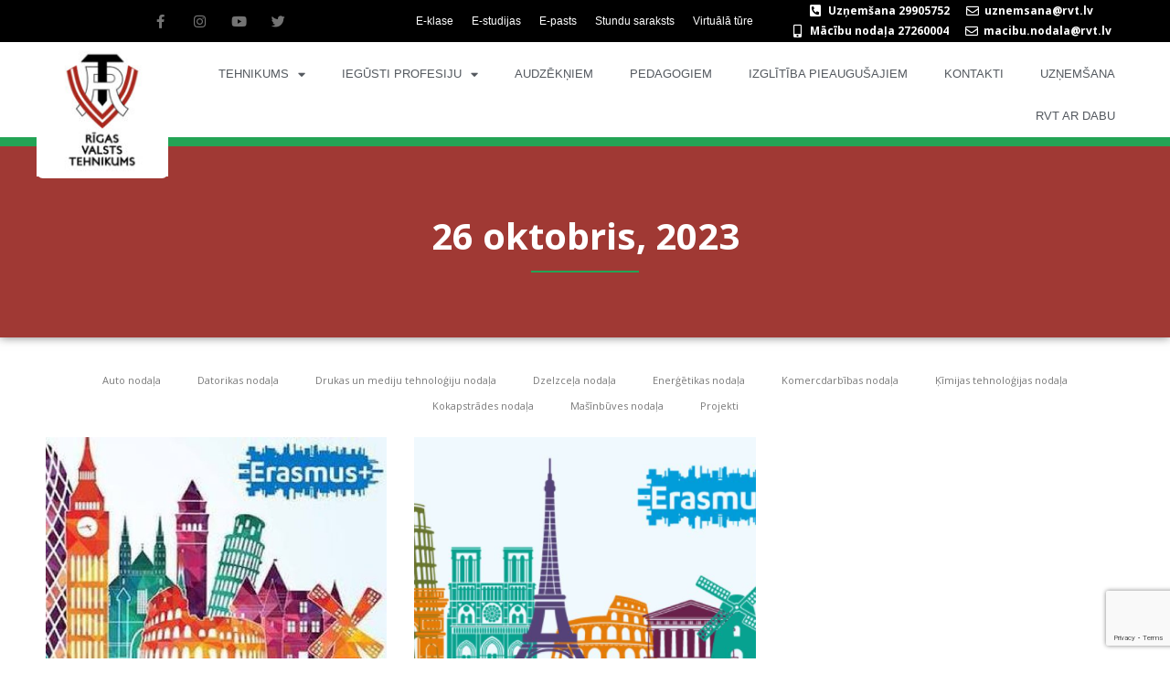

--- FILE ---
content_type: text/html; charset=UTF-8
request_url: https://www.rvt.lv/2023/10/26/
body_size: 31251
content:
<!DOCTYPE html>
<html lang="lv">
<head><style>img.lazy{min-height:1px}</style><link rel="preload" href="https://www.rvt.lv/wp-content/plugins/w3-total-cache/pub/js/lazyload.min.js" as="script">
<meta charset="UTF-8">
<meta name="viewport" content="width=device-width, initial-scale=1">
	 <link rel="profile" href="https://gmpg.org/xfn/11"> 
	 <title>26 oktobris, 2023 &#8211; RVT</title>
<meta name='robots' content='max-image-preview:large' />
	<style>img:is([sizes="auto" i], [sizes^="auto," i]) { contain-intrinsic-size: 3000px 1500px }</style>
	<script id="cookieyes" type="text/javascript" src="https://cdn-cookieyes.com/client_data/4901db6913bf4913536b4fbf/script.js"></script><link rel='dns-prefetch' href='//fonts.googleapis.com' />
<link rel="alternate" type="application/rss+xml" title="RVT&raquo; Plūsma" href="https://www.rvt.lv/feed/" />
<link rel="alternate" type="application/rss+xml" title="Komentāru plūsma" href="https://www.rvt.lv/comments/feed/" />
<script>
window._wpemojiSettings = {"baseUrl":"https:\/\/s.w.org\/images\/core\/emoji\/15.0.3\/72x72\/","ext":".png","svgUrl":"https:\/\/s.w.org\/images\/core\/emoji\/15.0.3\/svg\/","svgExt":".svg","source":{"concatemoji":"https:\/\/www.rvt.lv\/wp-includes\/js\/wp-emoji-release.min.js?ver=6.7.2"}};
/*! This file is auto-generated */
!function(i,n){var o,s,e;function c(e){try{var t={supportTests:e,timestamp:(new Date).valueOf()};sessionStorage.setItem(o,JSON.stringify(t))}catch(e){}}function p(e,t,n){e.clearRect(0,0,e.canvas.width,e.canvas.height),e.fillText(t,0,0);var t=new Uint32Array(e.getImageData(0,0,e.canvas.width,e.canvas.height).data),r=(e.clearRect(0,0,e.canvas.width,e.canvas.height),e.fillText(n,0,0),new Uint32Array(e.getImageData(0,0,e.canvas.width,e.canvas.height).data));return t.every(function(e,t){return e===r[t]})}function u(e,t,n){switch(t){case"flag":return n(e,"\ud83c\udff3\ufe0f\u200d\u26a7\ufe0f","\ud83c\udff3\ufe0f\u200b\u26a7\ufe0f")?!1:!n(e,"\ud83c\uddfa\ud83c\uddf3","\ud83c\uddfa\u200b\ud83c\uddf3")&&!n(e,"\ud83c\udff4\udb40\udc67\udb40\udc62\udb40\udc65\udb40\udc6e\udb40\udc67\udb40\udc7f","\ud83c\udff4\u200b\udb40\udc67\u200b\udb40\udc62\u200b\udb40\udc65\u200b\udb40\udc6e\u200b\udb40\udc67\u200b\udb40\udc7f");case"emoji":return!n(e,"\ud83d\udc26\u200d\u2b1b","\ud83d\udc26\u200b\u2b1b")}return!1}function f(e,t,n){var r="undefined"!=typeof WorkerGlobalScope&&self instanceof WorkerGlobalScope?new OffscreenCanvas(300,150):i.createElement("canvas"),a=r.getContext("2d",{willReadFrequently:!0}),o=(a.textBaseline="top",a.font="600 32px Arial",{});return e.forEach(function(e){o[e]=t(a,e,n)}),o}function t(e){var t=i.createElement("script");t.src=e,t.defer=!0,i.head.appendChild(t)}"undefined"!=typeof Promise&&(o="wpEmojiSettingsSupports",s=["flag","emoji"],n.supports={everything:!0,everythingExceptFlag:!0},e=new Promise(function(e){i.addEventListener("DOMContentLoaded",e,{once:!0})}),new Promise(function(t){var n=function(){try{var e=JSON.parse(sessionStorage.getItem(o));if("object"==typeof e&&"number"==typeof e.timestamp&&(new Date).valueOf()<e.timestamp+604800&&"object"==typeof e.supportTests)return e.supportTests}catch(e){}return null}();if(!n){if("undefined"!=typeof Worker&&"undefined"!=typeof OffscreenCanvas&&"undefined"!=typeof URL&&URL.createObjectURL&&"undefined"!=typeof Blob)try{var e="postMessage("+f.toString()+"("+[JSON.stringify(s),u.toString(),p.toString()].join(",")+"));",r=new Blob([e],{type:"text/javascript"}),a=new Worker(URL.createObjectURL(r),{name:"wpTestEmojiSupports"});return void(a.onmessage=function(e){c(n=e.data),a.terminate(),t(n)})}catch(e){}c(n=f(s,u,p))}t(n)}).then(function(e){for(var t in e)n.supports[t]=e[t],n.supports.everything=n.supports.everything&&n.supports[t],"flag"!==t&&(n.supports.everythingExceptFlag=n.supports.everythingExceptFlag&&n.supports[t]);n.supports.everythingExceptFlag=n.supports.everythingExceptFlag&&!n.supports.flag,n.DOMReady=!1,n.readyCallback=function(){n.DOMReady=!0}}).then(function(){return e}).then(function(){var e;n.supports.everything||(n.readyCallback(),(e=n.source||{}).concatemoji?t(e.concatemoji):e.wpemoji&&e.twemoji&&(t(e.twemoji),t(e.wpemoji)))}))}((window,document),window._wpemojiSettings);
</script>
<link rel='stylesheet' id='astra-theme-css-css' href='https://www.rvt.lv/wp-content/themes/astra/assets/css/minified/frontend.min.css?ver=4.8.1' media='all' />
<style id='astra-theme-css-inline-css'>
.ast-no-sidebar .entry-content .alignfull {margin-left: calc( -50vw + 50%);margin-right: calc( -50vw + 50%);max-width: 100vw;width: 100vw;}.ast-no-sidebar .entry-content .alignwide {margin-left: calc(-41vw + 50%);margin-right: calc(-41vw + 50%);max-width: unset;width: unset;}.ast-no-sidebar .entry-content .alignfull .alignfull,.ast-no-sidebar .entry-content .alignfull .alignwide,.ast-no-sidebar .entry-content .alignwide .alignfull,.ast-no-sidebar .entry-content .alignwide .alignwide,.ast-no-sidebar .entry-content .wp-block-column .alignfull,.ast-no-sidebar .entry-content .wp-block-column .alignwide{width: 100%;margin-left: auto;margin-right: auto;}.wp-block-gallery,.blocks-gallery-grid {margin: 0;}.wp-block-separator {max-width: 100px;}.wp-block-separator.is-style-wide,.wp-block-separator.is-style-dots {max-width: none;}.entry-content .has-2-columns .wp-block-column:first-child {padding-right: 10px;}.entry-content .has-2-columns .wp-block-column:last-child {padding-left: 10px;}@media (max-width: 782px) {.entry-content .wp-block-columns .wp-block-column {flex-basis: 100%;}.entry-content .has-2-columns .wp-block-column:first-child {padding-right: 0;}.entry-content .has-2-columns .wp-block-column:last-child {padding-left: 0;}}body .entry-content .wp-block-latest-posts {margin-left: 0;}body .entry-content .wp-block-latest-posts li {list-style: none;}.ast-no-sidebar .ast-container .entry-content .wp-block-latest-posts {margin-left: 0;}.ast-header-break-point .entry-content .alignwide {margin-left: auto;margin-right: auto;}.entry-content .blocks-gallery-item img {margin-bottom: auto;}.wp-block-pullquote {border-top: 4px solid #555d66;border-bottom: 4px solid #555d66;color: #40464d;}:root{--ast-post-nav-space:0;--ast-container-default-xlg-padding:6.67em;--ast-container-default-lg-padding:5.67em;--ast-container-default-slg-padding:4.34em;--ast-container-default-md-padding:3.34em;--ast-container-default-sm-padding:6.67em;--ast-container-default-xs-padding:2.4em;--ast-container-default-xxs-padding:1.4em;--ast-code-block-background:#EEEEEE;--ast-comment-inputs-background:#FAFAFA;--ast-normal-container-width:1200px;--ast-narrow-container-width:750px;--ast-blog-title-font-weight:normal;--ast-blog-meta-weight:inherit;}html{font-size:93.75%;}a,.page-title{color:#a03933;}a:hover,a:focus{color:#311d3d;}body,button,input,select,textarea,.ast-button,.ast-custom-button{font-family:'Open Sans',sans-serif;font-weight:400;font-size:15px;font-size:1rem;}blockquote{color:#000000;}h1,.entry-content h1,.entry-content h1 a,h2,.entry-content h2,.entry-content h2 a,h3,.entry-content h3,.entry-content h3 a,h4,.entry-content h4,.entry-content h4 a,h5,.entry-content h5,.entry-content h5 a,h6,.entry-content h6,.entry-content h6 a,.site-title,.site-title a{font-family:'Open Sans',sans-serif;font-weight:400;}.site-title{font-size:35px;font-size:2.3333333333333rem;display:none;}header .custom-logo-link img{max-width:300px;width:300px;}.astra-logo-svg{width:300px;}.site-header .site-description{font-size:15px;font-size:1rem;display:none;}.entry-title{font-size:30px;font-size:2rem;}.archive .ast-article-post .ast-article-inner,.blog .ast-article-post .ast-article-inner,.archive .ast-article-post .ast-article-inner:hover,.blog .ast-article-post .ast-article-inner:hover{overflow:hidden;}h1,.entry-content h1,.entry-content h1 a{font-size:50px;font-size:3.3333333333333rem;font-weight:700;font-family:'Open Sans',sans-serif;line-height:1.4em;}h2,.entry-content h2,.entry-content h2 a{font-size:40px;font-size:2.6666666666667rem;font-weight:400;font-family:'Open Sans',sans-serif;line-height:1.3em;}h3,.entry-content h3,.entry-content h3 a{font-size:30px;font-size:2rem;font-weight:400;font-family:'Open Sans',sans-serif;line-height:1.3em;}h4,.entry-content h4,.entry-content h4 a{font-size:24px;font-size:1.6rem;line-height:1.2em;font-family:'Open Sans',sans-serif;}h5,.entry-content h5,.entry-content h5 a{font-size:20px;font-size:1.3333333333333rem;line-height:1.2em;font-family:'Open Sans',sans-serif;}h6,.entry-content h6,.entry-content h6 a{font-size:17px;font-size:1.1333333333333rem;line-height:1.25em;font-family:'Open Sans',sans-serif;}::selection{background-color:#a03933;color:#ffffff;}body,h1,.entry-title a,.entry-content h1,.entry-content h1 a,h2,.entry-content h2,.entry-content h2 a,h3,.entry-content h3,.entry-content h3 a,h4,.entry-content h4,.entry-content h4 a,h5,.entry-content h5,.entry-content h5 a,h6,.entry-content h6,.entry-content h6 a{color:#393939;}.tagcloud a:hover,.tagcloud a:focus,.tagcloud a.current-item{color:#ffffff;border-color:#a03933;background-color:#a03933;}input:focus,input[type="text"]:focus,input[type="email"]:focus,input[type="url"]:focus,input[type="password"]:focus,input[type="reset"]:focus,input[type="search"]:focus,textarea:focus{border-color:#a03933;}input[type="radio"]:checked,input[type=reset],input[type="checkbox"]:checked,input[type="checkbox"]:hover:checked,input[type="checkbox"]:focus:checked,input[type=range]::-webkit-slider-thumb{border-color:#a03933;background-color:#a03933;box-shadow:none;}.site-footer a:hover + .post-count,.site-footer a:focus + .post-count{background:#a03933;border-color:#a03933;}.single .nav-links .nav-previous,.single .nav-links .nav-next{color:#a03933;}.entry-meta,.entry-meta *{line-height:1.45;color:#a03933;}.entry-meta a:not(.ast-button):hover,.entry-meta a:not(.ast-button):hover *,.entry-meta a:not(.ast-button):focus,.entry-meta a:not(.ast-button):focus *,.page-links > .page-link,.page-links .page-link:hover,.post-navigation a:hover{color:#311d3d;}#cat option,.secondary .calendar_wrap thead a,.secondary .calendar_wrap thead a:visited{color:#a03933;}.secondary .calendar_wrap #today,.ast-progress-val span{background:#a03933;}.secondary a:hover + .post-count,.secondary a:focus + .post-count{background:#a03933;border-color:#a03933;}.calendar_wrap #today > a{color:#ffffff;}.page-links .page-link,.single .post-navigation a{color:#a03933;}.ast-search-menu-icon .search-form button.search-submit{padding:0 4px;}.ast-search-menu-icon form.search-form{padding-right:0;}.ast-search-menu-icon.slide-search input.search-field{width:0;}.ast-header-search .ast-search-menu-icon.ast-dropdown-active .search-form,.ast-header-search .ast-search-menu-icon.ast-dropdown-active .search-field:focus{transition:all 0.2s;}.search-form input.search-field:focus{outline:none;}.widget-title,.widget .wp-block-heading{font-size:21px;font-size:1.4rem;color:#393939;}.ast-search-menu-icon.slide-search a:focus-visible:focus-visible,.astra-search-icon:focus-visible,#close:focus-visible,a:focus-visible,.ast-menu-toggle:focus-visible,.site .skip-link:focus-visible,.wp-block-loginout input:focus-visible,.wp-block-search.wp-block-search__button-inside .wp-block-search__inside-wrapper,.ast-header-navigation-arrow:focus-visible,.woocommerce .wc-proceed-to-checkout > .checkout-button:focus-visible,.woocommerce .woocommerce-MyAccount-navigation ul li a:focus-visible,.ast-orders-table__row .ast-orders-table__cell:focus-visible,.woocommerce .woocommerce-order-details .order-again > .button:focus-visible,.woocommerce .woocommerce-message a.button.wc-forward:focus-visible,.woocommerce #minus_qty:focus-visible,.woocommerce #plus_qty:focus-visible,a#ast-apply-coupon:focus-visible,.woocommerce .woocommerce-info a:focus-visible,.woocommerce .astra-shop-summary-wrap a:focus-visible,.woocommerce a.wc-forward:focus-visible,#ast-apply-coupon:focus-visible,.woocommerce-js .woocommerce-mini-cart-item a.remove:focus-visible,#close:focus-visible,.button.search-submit:focus-visible,#search_submit:focus,.normal-search:focus-visible,.ast-header-account-wrap:focus-visible,.woocommerce .ast-on-card-button.ast-quick-view-trigger:focus{outline-style:dotted;outline-color:inherit;outline-width:thin;}input:focus,input[type="text"]:focus,input[type="email"]:focus,input[type="url"]:focus,input[type="password"]:focus,input[type="reset"]:focus,input[type="search"]:focus,input[type="number"]:focus,textarea:focus,.wp-block-search__input:focus,[data-section="section-header-mobile-trigger"] .ast-button-wrap .ast-mobile-menu-trigger-minimal:focus,.ast-mobile-popup-drawer.active .menu-toggle-close:focus,.woocommerce-ordering select.orderby:focus,#ast-scroll-top:focus,#coupon_code:focus,.woocommerce-page #comment:focus,.woocommerce #reviews #respond input#submit:focus,.woocommerce a.add_to_cart_button:focus,.woocommerce .button.single_add_to_cart_button:focus,.woocommerce .woocommerce-cart-form button:focus,.woocommerce .woocommerce-cart-form__cart-item .quantity .qty:focus,.woocommerce .woocommerce-billing-fields .woocommerce-billing-fields__field-wrapper .woocommerce-input-wrapper > .input-text:focus,.woocommerce #order_comments:focus,.woocommerce #place_order:focus,.woocommerce .woocommerce-address-fields .woocommerce-address-fields__field-wrapper .woocommerce-input-wrapper > .input-text:focus,.woocommerce .woocommerce-MyAccount-content form button:focus,.woocommerce .woocommerce-MyAccount-content .woocommerce-EditAccountForm .woocommerce-form-row .woocommerce-Input.input-text:focus,.woocommerce .ast-woocommerce-container .woocommerce-pagination ul.page-numbers li a:focus,body #content .woocommerce form .form-row .select2-container--default .select2-selection--single:focus,#ast-coupon-code:focus,.woocommerce.woocommerce-js .quantity input[type=number]:focus,.woocommerce-js .woocommerce-mini-cart-item .quantity input[type=number]:focus,.woocommerce p#ast-coupon-trigger:focus{border-style:dotted;border-color:inherit;border-width:thin;}input{outline:none;}.site-logo-img img{ transition:all 0.2s linear;}body .ast-oembed-container *{position:absolute;top:0;width:100%;height:100%;left:0;}body .wp-block-embed-pocket-casts .ast-oembed-container *{position:unset;}.ast-single-post-featured-section + article {margin-top: 2em;}.site-content .ast-single-post-featured-section img {width: 100%;overflow: hidden;object-fit: cover;}.site > .ast-single-related-posts-container {margin-top: 0;}@media (min-width: 922px) {.ast-desktop .ast-container--narrow {max-width: var(--ast-narrow-container-width);margin: 0 auto;}}.ast-page-builder-template .hentry {margin: 0;}.ast-page-builder-template .site-content > .ast-container {max-width: 100%;padding: 0;}.ast-page-builder-template .site .site-content #primary {padding: 0;margin: 0;}.ast-page-builder-template .no-results {text-align: center;margin: 4em auto;}.ast-page-builder-template .ast-pagination {padding: 2em;}.ast-page-builder-template .entry-header.ast-no-title.ast-no-thumbnail {margin-top: 0;}.ast-page-builder-template .entry-header.ast-header-without-markup {margin-top: 0;margin-bottom: 0;}.ast-page-builder-template .entry-header.ast-no-title.ast-no-meta {margin-bottom: 0;}.ast-page-builder-template.single .post-navigation {padding-bottom: 2em;}.ast-page-builder-template.single-post .site-content > .ast-container {max-width: 100%;}.ast-page-builder-template .entry-header {margin-top: 4em;margin-left: auto;margin-right: auto;padding-left: 20px;padding-right: 20px;}.single.ast-page-builder-template .entry-header {padding-left: 20px;padding-right: 20px;}.ast-page-builder-template .ast-archive-description {margin: 4em auto 0;padding-left: 20px;padding-right: 20px;}.ast-page-builder-template.ast-no-sidebar .entry-content .alignwide {margin-left: 0;margin-right: 0;}@media (max-width:921.9px){#ast-desktop-header{display:none;}}@media (min-width:922px){#ast-mobile-header{display:none;}}.wp-block-buttons.aligncenter{justify-content:center;}@media (max-width:782px){.entry-content .wp-block-columns .wp-block-column{margin-left:0px;}}.wp-block-image.aligncenter{margin-left:auto;margin-right:auto;}.wp-block-table.aligncenter{margin-left:auto;margin-right:auto;}.wp-block-buttons .wp-block-button.is-style-outline .wp-block-button__link.wp-element-button,.ast-outline-button,.wp-block-uagb-buttons-child .uagb-buttons-repeater.ast-outline-button{border-color:#a03933;border-top-width:2px;border-right-width:2px;border-bottom-width:2px;border-left-width:2px;font-family:inherit;font-weight:300;font-size:11px;font-size:0.73333333333333rem;line-height:1em;border-top-left-radius:7px;border-top-right-radius:7px;border-bottom-right-radius:7px;border-bottom-left-radius:7px;}.wp-block-button.is-style-outline .wp-block-button__link:hover,.wp-block-buttons .wp-block-button.is-style-outline .wp-block-button__link:focus,.wp-block-buttons .wp-block-button.is-style-outline > .wp-block-button__link:not(.has-text-color):hover,.wp-block-buttons .wp-block-button.wp-block-button__link.is-style-outline:not(.has-text-color):hover,.ast-outline-button:hover,.ast-outline-button:focus,.wp-block-uagb-buttons-child .uagb-buttons-repeater.ast-outline-button:hover,.wp-block-uagb-buttons-child .uagb-buttons-repeater.ast-outline-button:focus{background-color:#34a153;}.wp-block-button .wp-block-button__link.wp-element-button.is-style-outline:not(.has-background),.wp-block-button.is-style-outline>.wp-block-button__link.wp-element-button:not(.has-background),.ast-outline-button{background-color:#a03933;}.entry-content[data-ast-blocks-layout] > figure{margin-bottom:1em;}@media (max-width:921px){.ast-separate-container #primary,.ast-separate-container #secondary{padding:1.5em 0;}#primary,#secondary{padding:1.5em 0;margin:0;}.ast-left-sidebar #content > .ast-container{display:flex;flex-direction:column-reverse;width:100%;}.ast-separate-container .ast-article-post,.ast-separate-container .ast-article-single{padding:1.5em 2.14em;}.ast-author-box img.avatar{margin:20px 0 0 0;}}@media (min-width:922px){.ast-separate-container.ast-right-sidebar #primary,.ast-separate-container.ast-left-sidebar #primary{border:0;}.search-no-results.ast-separate-container #primary{margin-bottom:4em;}}.elementor-button-wrapper .elementor-button{border-style:solid;text-decoration:none;border-top-width:0;border-right-width:0;border-left-width:0;border-bottom-width:0;}body .elementor-button.elementor-size-sm,body .elementor-button.elementor-size-xs,body .elementor-button.elementor-size-md,body .elementor-button.elementor-size-lg,body .elementor-button.elementor-size-xl,body .elementor-button{border-top-left-radius:7px;border-top-right-radius:7px;border-bottom-right-radius:7px;border-bottom-left-radius:7px;padding-top:12px;padding-right:20px;padding-bottom:12px;padding-left:20px;}.elementor-button-wrapper .elementor-button{border-color:#a03933;background-color:#a03933;}.elementor-button-wrapper .elementor-button:hover,.elementor-button-wrapper .elementor-button:focus{color:#ffffff;background-color:#34a153;border-color:#34a153;}.wp-block-button .wp-block-button__link ,.elementor-button-wrapper .elementor-button,.elementor-button-wrapper .elementor-button:visited{color:#ffffff;}.elementor-button-wrapper .elementor-button{font-weight:300;font-size:11px;font-size:0.73333333333333rem;line-height:1em;text-transform:uppercase;letter-spacing:2px;}body .elementor-button.elementor-size-sm,body .elementor-button.elementor-size-xs,body .elementor-button.elementor-size-md,body .elementor-button.elementor-size-lg,body .elementor-button.elementor-size-xl,body .elementor-button{font-size:11px;font-size:0.73333333333333rem;}.wp-block-button .wp-block-button__link:hover,.wp-block-button .wp-block-button__link:focus{color:#ffffff;background-color:#34a153;border-color:#34a153;}.elementor-widget-heading h1.elementor-heading-title{line-height:1.4em;}.elementor-widget-heading h2.elementor-heading-title{line-height:1.3em;}.elementor-widget-heading h3.elementor-heading-title{line-height:1.3em;}.elementor-widget-heading h4.elementor-heading-title{line-height:1.2em;}.elementor-widget-heading h5.elementor-heading-title{line-height:1.2em;}.elementor-widget-heading h6.elementor-heading-title{line-height:1.25em;}.wp-block-button .wp-block-button__link{border-top-width:0;border-right-width:0;border-left-width:0;border-bottom-width:0;border-color:#a03933;background-color:#a03933;color:#ffffff;font-family:inherit;font-weight:300;line-height:1em;text-transform:uppercase;letter-spacing:2px;font-size:11px;font-size:0.73333333333333rem;border-top-left-radius:7px;border-top-right-radius:7px;border-bottom-right-radius:7px;border-bottom-left-radius:7px;padding-top:12px;padding-right:20px;padding-bottom:12px;padding-left:20px;}.menu-toggle,button,.ast-button,.ast-custom-button,.button,input#submit,input[type="button"],input[type="submit"],input[type="reset"]{border-style:solid;border-top-width:0;border-right-width:0;border-left-width:0;border-bottom-width:0;color:#ffffff;border-color:#a03933;background-color:#a03933;padding-top:12px;padding-right:20px;padding-bottom:12px;padding-left:20px;font-family:inherit;font-weight:300;font-size:11px;font-size:0.73333333333333rem;line-height:1em;text-transform:uppercase;letter-spacing:2px;border-top-left-radius:7px;border-top-right-radius:7px;border-bottom-right-radius:7px;border-bottom-left-radius:7px;}button:focus,.menu-toggle:hover,button:hover,.ast-button:hover,.ast-custom-button:hover .button:hover,.ast-custom-button:hover ,input[type=reset]:hover,input[type=reset]:focus,input#submit:hover,input#submit:focus,input[type="button"]:hover,input[type="button"]:focus,input[type="submit"]:hover,input[type="submit"]:focus{color:#ffffff;background-color:#34a153;border-color:#34a153;}@media (max-width:921px){.ast-mobile-header-stack .main-header-bar .ast-search-menu-icon{display:inline-block;}.ast-header-break-point.ast-header-custom-item-outside .ast-mobile-header-stack .main-header-bar .ast-search-icon{margin:0;}.ast-comment-avatar-wrap img{max-width:2.5em;}.ast-comment-meta{padding:0 1.8888em 1.3333em;}.ast-separate-container .ast-comment-list li.depth-1{padding:1.5em 2.14em;}.ast-separate-container .comment-respond{padding:2em 2.14em;}}@media (min-width:544px){.ast-container{max-width:100%;}}@media (max-width:544px){.ast-separate-container .ast-article-post,.ast-separate-container .ast-article-single,.ast-separate-container .comments-title,.ast-separate-container .ast-archive-description{padding:1.5em 1em;}.ast-separate-container #content .ast-container{padding-left:0.54em;padding-right:0.54em;}.ast-separate-container .ast-comment-list .bypostauthor{padding:.5em;}.ast-search-menu-icon.ast-dropdown-active .search-field{width:170px;}} #ast-mobile-header .ast-site-header-cart-li a{pointer-events:none;}body,.ast-separate-container{background-color:#ffffff;background-image:none;}.ast-no-sidebar.ast-separate-container .entry-content .alignfull {margin-left: -6.67em;margin-right: -6.67em;width: auto;}@media (max-width: 1200px) {.ast-no-sidebar.ast-separate-container .entry-content .alignfull {margin-left: -2.4em;margin-right: -2.4em;}}@media (max-width: 768px) {.ast-no-sidebar.ast-separate-container .entry-content .alignfull {margin-left: -2.14em;margin-right: -2.14em;}}@media (max-width: 544px) {.ast-no-sidebar.ast-separate-container .entry-content .alignfull {margin-left: -1em;margin-right: -1em;}}.ast-no-sidebar.ast-separate-container .entry-content .alignwide {margin-left: -20px;margin-right: -20px;}.ast-no-sidebar.ast-separate-container .entry-content .wp-block-column .alignfull,.ast-no-sidebar.ast-separate-container .entry-content .wp-block-column .alignwide {margin-left: auto;margin-right: auto;width: 100%;}@media (max-width:921px){.widget-title{font-size:21px;font-size:1.4rem;}body,button,input,select,textarea,.ast-button,.ast-custom-button{font-size:15px;font-size:1rem;}#secondary,#secondary button,#secondary input,#secondary select,#secondary textarea{font-size:15px;font-size:1rem;}.site-title{display:none;}.site-header .site-description{display:none;}h1,.entry-content h1,.entry-content h1 a{font-size:56px;}h2,.entry-content h2,.entry-content h2 a{font-size:35px;}h3,.entry-content h3,.entry-content h3 a{font-size:26px;}.astra-logo-svg{width:59px;}header .custom-logo-link img,.ast-header-break-point .site-logo-img .custom-mobile-logo-link img{max-width:59px;width:59px;}}@media (max-width:544px){.widget-title{font-size:21px;font-size:1.4rem;}body,button,input,select,textarea,.ast-button,.ast-custom-button{font-size:15px;font-size:1rem;}#secondary,#secondary button,#secondary input,#secondary select,#secondary textarea{font-size:15px;font-size:1rem;}.site-title{display:none;}.site-header .site-description{display:none;}h1,.entry-content h1,.entry-content h1 a{font-size:35px;}h2,.entry-content h2,.entry-content h2 a{font-size:30px;}h3,.entry-content h3,.entry-content h3 a{font-size:22px;}header .custom-logo-link img,.ast-header-break-point .site-branding img,.ast-header-break-point .custom-logo-link img{max-width:55px;width:55px;}.astra-logo-svg{width:55px;}.ast-header-break-point .site-logo-img .custom-mobile-logo-link img{max-width:55px;}}@media (max-width:544px){html{font-size:93.75%;}}@media (min-width:922px){.ast-container{max-width:1240px;}}@font-face {font-family: "Astra";src: url(https://www.rvt.lv/wp-content/themes/astra/assets/fonts/astra.woff) format("woff"),url(https://www.rvt.lv/wp-content/themes/astra/assets/fonts/astra.ttf) format("truetype"),url(https://www.rvt.lv/wp-content/themes/astra/assets/fonts/astra.svg#astra) format("svg");font-weight: normal;font-style: normal;font-display: fallback;}.ast-blog-layout-classic-grid .ast-article-inner{box-shadow:0px 6px 15px -2px rgba(16,24,40,0.05);}.ast-separate-container .ast-blog-layout-classic-grid .ast-article-inner,.ast-plain-container .ast-blog-layout-classic-grid .ast-article-inner{height:100%;}.ast-blog-layout-6-grid .ast-blog-featured-section:before {content: "";}.cat-links.badge a,.tags-links.badge a {padding: 4px 8px;border-radius: 3px;font-weight: 400;}.cat-links.underline a,.tags-links.underline a{text-decoration: underline;}@media (min-width:922px){.main-header-menu .sub-menu .menu-item.ast-left-align-sub-menu:hover > .sub-menu,.main-header-menu .sub-menu .menu-item.ast-left-align-sub-menu.focus > .sub-menu{margin-left:-2px;}}.site .comments-area{padding-bottom:3em;}.astra-icon-down_arrow::after {content: "\e900";font-family: Astra;}.astra-icon-close::after {content: "\e5cd";font-family: Astra;}.astra-icon-drag_handle::after {content: "\e25d";font-family: Astra;}.astra-icon-format_align_justify::after {content: "\e235";font-family: Astra;}.astra-icon-menu::after {content: "\e5d2";font-family: Astra;}.astra-icon-reorder::after {content: "\e8fe";font-family: Astra;}.astra-icon-search::after {content: "\e8b6";font-family: Astra;}.astra-icon-zoom_in::after {content: "\e56b";font-family: Astra;}.astra-icon-check-circle::after {content: "\e901";font-family: Astra;}.astra-icon-shopping-cart::after {content: "\f07a";font-family: Astra;}.astra-icon-shopping-bag::after {content: "\f290";font-family: Astra;}.astra-icon-shopping-basket::after {content: "\f291";font-family: Astra;}.astra-icon-circle-o::after {content: "\e903";font-family: Astra;}.astra-icon-certificate::after {content: "\e902";font-family: Astra;}blockquote {padding: 1.2em;}:root .has-ast-global-color-0-color{color:var(--ast-global-color-0);}:root .has-ast-global-color-0-background-color{background-color:var(--ast-global-color-0);}:root .wp-block-button .has-ast-global-color-0-color{color:var(--ast-global-color-0);}:root .wp-block-button .has-ast-global-color-0-background-color{background-color:var(--ast-global-color-0);}:root .has-ast-global-color-1-color{color:var(--ast-global-color-1);}:root .has-ast-global-color-1-background-color{background-color:var(--ast-global-color-1);}:root .wp-block-button .has-ast-global-color-1-color{color:var(--ast-global-color-1);}:root .wp-block-button .has-ast-global-color-1-background-color{background-color:var(--ast-global-color-1);}:root .has-ast-global-color-2-color{color:var(--ast-global-color-2);}:root .has-ast-global-color-2-background-color{background-color:var(--ast-global-color-2);}:root .wp-block-button .has-ast-global-color-2-color{color:var(--ast-global-color-2);}:root .wp-block-button .has-ast-global-color-2-background-color{background-color:var(--ast-global-color-2);}:root .has-ast-global-color-3-color{color:var(--ast-global-color-3);}:root .has-ast-global-color-3-background-color{background-color:var(--ast-global-color-3);}:root .wp-block-button .has-ast-global-color-3-color{color:var(--ast-global-color-3);}:root .wp-block-button .has-ast-global-color-3-background-color{background-color:var(--ast-global-color-3);}:root .has-ast-global-color-4-color{color:var(--ast-global-color-4);}:root .has-ast-global-color-4-background-color{background-color:var(--ast-global-color-4);}:root .wp-block-button .has-ast-global-color-4-color{color:var(--ast-global-color-4);}:root .wp-block-button .has-ast-global-color-4-background-color{background-color:var(--ast-global-color-4);}:root .has-ast-global-color-5-color{color:var(--ast-global-color-5);}:root .has-ast-global-color-5-background-color{background-color:var(--ast-global-color-5);}:root .wp-block-button .has-ast-global-color-5-color{color:var(--ast-global-color-5);}:root .wp-block-button .has-ast-global-color-5-background-color{background-color:var(--ast-global-color-5);}:root .has-ast-global-color-6-color{color:var(--ast-global-color-6);}:root .has-ast-global-color-6-background-color{background-color:var(--ast-global-color-6);}:root .wp-block-button .has-ast-global-color-6-color{color:var(--ast-global-color-6);}:root .wp-block-button .has-ast-global-color-6-background-color{background-color:var(--ast-global-color-6);}:root .has-ast-global-color-7-color{color:var(--ast-global-color-7);}:root .has-ast-global-color-7-background-color{background-color:var(--ast-global-color-7);}:root .wp-block-button .has-ast-global-color-7-color{color:var(--ast-global-color-7);}:root .wp-block-button .has-ast-global-color-7-background-color{background-color:var(--ast-global-color-7);}:root .has-ast-global-color-8-color{color:var(--ast-global-color-8);}:root .has-ast-global-color-8-background-color{background-color:var(--ast-global-color-8);}:root .wp-block-button .has-ast-global-color-8-color{color:var(--ast-global-color-8);}:root .wp-block-button .has-ast-global-color-8-background-color{background-color:var(--ast-global-color-8);}:root{--ast-global-color-0:#0170B9;--ast-global-color-1:#3a3a3a;--ast-global-color-2:#3a3a3a;--ast-global-color-3:#4B4F58;--ast-global-color-4:#F5F5F5;--ast-global-color-5:#FFFFFF;--ast-global-color-6:#E5E5E5;--ast-global-color-7:#424242;--ast-global-color-8:#000000;}:root {--ast-border-color : #dddddd;}.ast-archive-entry-banner {-js-display: flex;display: flex;flex-direction: column;justify-content: center;text-align: center;position: relative;background: #eeeeee;}.ast-archive-entry-banner[data-banner-width-type="custom"] {margin: 0 auto;width: 100%;}.ast-archive-entry-banner[data-banner-layout="layout-1"] {background: inherit;padding: 20px 0;text-align: left;}body.archive .ast-archive-description{max-width:1200px;width:100%;text-align:left;padding-top:3em;padding-right:3em;padding-bottom:3em;padding-left:3em;}body.archive .ast-archive-description .ast-archive-title,body.archive .ast-archive-description .ast-archive-title *{font-size:40px;font-size:2.6666666666667rem;}body.archive .ast-archive-description > *:not(:last-child){margin-bottom:10px;}@media (max-width:921px){body.archive .ast-archive-description{text-align:left;}}@media (max-width:544px){body.archive .ast-archive-description{text-align:left;}}.ast-breadcrumbs .trail-browse,.ast-breadcrumbs .trail-items,.ast-breadcrumbs .trail-items li{display:inline-block;margin:0;padding:0;border:none;background:inherit;text-indent:0;text-decoration:none;}.ast-breadcrumbs .trail-browse{font-size:inherit;font-style:inherit;font-weight:inherit;color:inherit;}.ast-breadcrumbs .trail-items{list-style:none;}.trail-items li::after{padding:0 0.3em;content:"\00bb";}.trail-items li:last-of-type::after{display:none;}h1,.entry-content h1,h2,.entry-content h2,h3,.entry-content h3,h4,.entry-content h4,h5,.entry-content h5,h6,.entry-content h6{color:#a03933;}@media (max-width:921px){.ast-builder-grid-row-container.ast-builder-grid-row-tablet-3-firstrow .ast-builder-grid-row > *:first-child,.ast-builder-grid-row-container.ast-builder-grid-row-tablet-3-lastrow .ast-builder-grid-row > *:last-child{grid-column:1 / -1;}}@media (max-width:544px){.ast-builder-grid-row-container.ast-builder-grid-row-mobile-3-firstrow .ast-builder-grid-row > *:first-child,.ast-builder-grid-row-container.ast-builder-grid-row-mobile-3-lastrow .ast-builder-grid-row > *:last-child{grid-column:1 / -1;}}.ast-header-break-point .ast-has-mobile-header-logo .custom-logo-link,.ast-header-break-point .wp-block-site-logo .custom-logo-link,.ast-desktop .wp-block-site-logo .custom-mobile-logo-link {display: none;}.ast-header-break-point .ast-has-mobile-header-logo .custom-mobile-logo-link {display: inline-block;}.ast-header-break-point.ast-mobile-inherit-site-logo .ast-has-mobile-header-logo .custom-logo-link,.ast-header-break-point.ast-mobile-inherit-site-logo .ast-has-mobile-header-logo .astra-logo-svg {display: block;}.ast-builder-layout-element .ast-site-identity{margin-top:0px;margin-bottom:0px;margin-left:0px;margin-right:0px;}.ast-builder-layout-element[data-section="title_tagline"]{display:flex;}@media (max-width:921px){.ast-header-break-point .ast-builder-layout-element[data-section="title_tagline"]{display:flex;}}@media (max-width:544px){.ast-header-break-point .ast-builder-layout-element[data-section="title_tagline"]{display:flex;}}[data-section*="section-hb-button-"] .menu-link{display:none;}.ast-header-button-1[data-section*="section-hb-button-"] .ast-builder-button-wrap .ast-custom-button{line-height:1em;}.ast-header-button-1 .ast-custom-button{background:#a62424;}.ast-header-button-1 .ast-custom-button:hover{background:#2e9f43;}.ast-header-button-1[data-section="section-hb-button-1"]{display:flex;}@media (max-width:921px){.ast-header-break-point .ast-header-button-1[data-section="section-hb-button-1"]{display:flex;}}@media (max-width:544px){.ast-header-break-point .ast-header-button-1[data-section="section-hb-button-1"]{display:flex;}}.ast-builder-menu-1{font-family:inherit;font-weight:inherit;text-transform:none;}.ast-builder-menu-1 .menu-item > .menu-link{font-size:14px;font-size:0.93333333333333rem;color:#000000;}.ast-builder-menu-1 .menu-item > .ast-menu-toggle{color:#000000;}.ast-builder-menu-1 .menu-item:hover > .menu-link,.ast-builder-menu-1 .inline-on-mobile .menu-item:hover > .ast-menu-toggle{color:#9e1010;}.ast-builder-menu-1 .menu-item:hover > .ast-menu-toggle{color:#9e1010;}.ast-builder-menu-1 .menu-item.current-menu-item > .menu-link,.ast-builder-menu-1 .inline-on-mobile .menu-item.current-menu-item > .ast-menu-toggle,.ast-builder-menu-1 .current-menu-ancestor > .menu-link{color:#9e1010;}.ast-builder-menu-1 .menu-item.current-menu-item > .ast-menu-toggle{color:#9e1010;}.ast-builder-menu-1 .sub-menu,.ast-builder-menu-1 .inline-on-mobile .sub-menu{border-top-width:0px;border-bottom-width:4px;border-right-width:0px;border-left-width:0px;border-color:rgba(133,5,5,0);border-style:solid;border-top-left-radius:3px;border-top-right-radius:3px;border-bottom-right-radius:3px;border-bottom-left-radius:3px;}.ast-builder-menu-1 .main-header-menu > .menu-item > .sub-menu,.ast-builder-menu-1 .main-header-menu > .menu-item > .astra-full-megamenu-wrapper{margin-top:0px;}.ast-desktop .ast-builder-menu-1 .main-header-menu > .menu-item > .sub-menu:before,.ast-desktop .ast-builder-menu-1 .main-header-menu > .menu-item > .astra-full-megamenu-wrapper:before{height:calc( 0px + 5px );}.ast-builder-menu-1 .main-header-menu,.ast-header-break-point .ast-builder-menu-1 .main-header-menu{margin-bottom:-70px;}.ast-desktop .ast-builder-menu-1 .menu-item .sub-menu .menu-link{border-style:none;}@media (max-width:921px){.ast-header-break-point .ast-builder-menu-1 .menu-item.menu-item-has-children > .ast-menu-toggle{top:0;}.ast-builder-menu-1 .inline-on-mobile .menu-item.menu-item-has-children > .ast-menu-toggle{right:-15px;}.ast-builder-menu-1 .menu-item-has-children > .menu-link:after{content:unset;}.ast-builder-menu-1 .main-header-menu > .menu-item > .sub-menu,.ast-builder-menu-1 .main-header-menu > .menu-item > .astra-full-megamenu-wrapper{margin-top:0;}}@media (max-width:544px){.ast-header-break-point .ast-builder-menu-1 .menu-item.menu-item-has-children > .ast-menu-toggle{top:0;}.ast-builder-menu-1 .main-header-menu > .menu-item > .sub-menu,.ast-builder-menu-1 .main-header-menu > .menu-item > .astra-full-megamenu-wrapper{margin-top:0;}}.ast-builder-menu-1{display:flex;}@media (max-width:921px){.ast-header-break-point .ast-builder-menu-1{display:flex;}}@media (max-width:544px){.ast-header-break-point .ast-builder-menu-1{display:flex;}}.ast-builder-menu-2{font-family:Helvetica,Verdana,Arial,sans-serif;font-weight:inherit;}.ast-builder-menu-2 .menu-item > .menu-link{font-size:12px;font-size:0.8rem;color:#ffffff;}.ast-builder-menu-2 .menu-item > .ast-menu-toggle{color:#ffffff;}.ast-builder-menu-2 .menu-item:hover > .menu-link,.ast-builder-menu-2 .inline-on-mobile .menu-item:hover > .ast-menu-toggle{color:#2aa230;}.ast-builder-menu-2 .menu-item:hover > .ast-menu-toggle{color:#2aa230;}.ast-builder-menu-2 .menu-item.current-menu-item > .menu-link,.ast-builder-menu-2 .inline-on-mobile .menu-item.current-menu-item > .ast-menu-toggle,.ast-builder-menu-2 .current-menu-ancestor > .menu-link{color:#8a0404;}.ast-builder-menu-2 .menu-item.current-menu-item > .ast-menu-toggle{color:#8a0404;}.ast-builder-menu-2 .sub-menu,.ast-builder-menu-2 .inline-on-mobile .sub-menu{border-top-width:2px;border-bottom-width:0px;border-right-width:0px;border-left-width:0px;border-color:#a03933;border-style:solid;}.ast-builder-menu-2 .main-header-menu > .menu-item > .sub-menu,.ast-builder-menu-2 .main-header-menu > .menu-item > .astra-full-megamenu-wrapper{margin-top:0px;}.ast-desktop .ast-builder-menu-2 .main-header-menu > .menu-item > .sub-menu:before,.ast-desktop .ast-builder-menu-2 .main-header-menu > .menu-item > .astra-full-megamenu-wrapper:before{height:calc( 0px + 5px );}.ast-desktop .ast-builder-menu-2 .menu-item .sub-menu .menu-link{border-style:none;}@media (max-width:921px){.ast-header-break-point .ast-builder-menu-2 .menu-item.menu-item-has-children > .ast-menu-toggle{top:0;}.ast-builder-menu-2 .inline-on-mobile .menu-item.menu-item-has-children > .ast-menu-toggle{right:-15px;}.ast-builder-menu-2 .menu-item-has-children > .menu-link:after{content:unset;}.ast-builder-menu-2 .main-header-menu > .menu-item > .sub-menu,.ast-builder-menu-2 .main-header-menu > .menu-item > .astra-full-megamenu-wrapper{margin-top:0;}}@media (max-width:544px){.ast-header-break-point .ast-builder-menu-2 .menu-item.menu-item-has-children > .ast-menu-toggle{top:0;}.ast-builder-menu-2 .main-header-menu > .menu-item > .sub-menu,.ast-builder-menu-2 .main-header-menu > .menu-item > .astra-full-megamenu-wrapper{margin-top:0;}}.ast-builder-menu-2{display:flex;}@media (max-width:921px){.ast-header-break-point .ast-builder-menu-2{display:flex;}}@media (max-width:544px){.ast-header-break-point .ast-builder-menu-2{display:flex;}}.ast-desktop .ast-menu-hover-style-underline > .menu-item > .menu-link:before,.ast-desktop .ast-menu-hover-style-overline > .menu-item > .menu-link:before {content: "";position: absolute;width: 100%;right: 50%;height: 1px;background-color: transparent;transform: scale(0,0) translate(-50%,0);transition: transform .3s ease-in-out,color .0s ease-in-out;}.ast-desktop .ast-menu-hover-style-underline > .menu-item:hover > .menu-link:before,.ast-desktop .ast-menu-hover-style-overline > .menu-item:hover > .menu-link:before {width: calc(100% - 1.2em);background-color: currentColor;transform: scale(1,1) translate(50%,0);}.ast-desktop .ast-menu-hover-style-underline > .menu-item > .menu-link:before {bottom: 0;}.ast-desktop .ast-menu-hover-style-overline > .menu-item > .menu-link:before {top: 0;}.ast-desktop .ast-menu-hover-style-zoom > .menu-item > .menu-link:hover {transition: all .3s ease;transform: scale(1.2);}.ast-social-stack-desktop .ast-builder-social-element,.ast-social-stack-tablet .ast-builder-social-element,.ast-social-stack-mobile .ast-builder-social-element {margin-top: 6px;margin-bottom: 6px;}.social-show-label-true .ast-builder-social-element {width: auto;padding: 0 0.4em;}[data-section^="section-fb-social-icons-"] .footer-social-inner-wrap {text-align: center;}.ast-footer-social-wrap {width: 100%;}.ast-footer-social-wrap .ast-builder-social-element:first-child {margin-left: 0;}.ast-footer-social-wrap .ast-builder-social-element:last-child {margin-right: 0;}.ast-header-social-wrap .ast-builder-social-element:first-child {margin-left: 0;}.ast-header-social-wrap .ast-builder-social-element:last-child {margin-right: 0;}.ast-builder-social-element {line-height: 1;color: #3a3a3a;background: transparent;vertical-align: middle;transition: all 0.01s;margin-left: 6px;margin-right: 6px;justify-content: center;align-items: center;}.ast-builder-social-element {line-height: 1;color: #3a3a3a;background: transparent;vertical-align: middle;transition: all 0.01s;margin-left: 6px;margin-right: 6px;justify-content: center;align-items: center;}.ast-builder-social-element .social-item-label {padding-left: 6px;}.ast-header-social-1-wrap .ast-builder-social-element svg{width:18px;height:18px;}.ast-header-social-1-wrap .ast-social-color-type-custom svg{fill:#bebebe;}.ast-header-social-1-wrap .ast-social-color-type-custom .ast-builder-social-element:hover{color:#359d53;}.ast-header-social-1-wrap .ast-social-color-type-custom .ast-builder-social-element:hover svg{fill:#359d53;}.ast-header-social-1-wrap .ast-social-color-type-custom .social-item-label{color:#bebebe;}.ast-header-social-1-wrap .ast-builder-social-element:hover .social-item-label{color:#359d53;}.ast-builder-layout-element[data-section="section-hb-social-icons-1"]{display:flex;}@media (max-width:921px){.ast-header-break-point .ast-builder-layout-element[data-section="section-hb-social-icons-1"]{display:flex;}}@media (max-width:544px){.ast-header-break-point .ast-builder-layout-element[data-section="section-hb-social-icons-1"]{display:flex;}}.site-footer{background-color:#11202a;background-image:none;}.elementor-posts-container [CLASS*="ast-width-"]{width:100%;}.elementor-template-full-width .ast-container{display:block;}.elementor-screen-only,.screen-reader-text,.screen-reader-text span,.ui-helper-hidden-accessible{top:0 !important;}@media (max-width:544px){.elementor-element .elementor-wc-products .woocommerce[class*="columns-"] ul.products li.product{width:auto;margin:0;}.elementor-element .woocommerce .woocommerce-result-count{float:none;}}.ast-header-break-point .main-header-bar{border-bottom-width:0px;border-bottom-color:#000000;}@media (min-width:922px){.main-header-bar{border-bottom-width:0px;border-bottom-color:#000000;}}.ast-flex{-webkit-align-content:center;-ms-flex-line-pack:center;align-content:center;-webkit-box-align:center;-webkit-align-items:center;-moz-box-align:center;-ms-flex-align:center;align-items:center;}.main-header-bar{padding:1em 0;}.ast-site-identity{padding:0;}.header-main-layout-1 .ast-flex.main-header-container, .header-main-layout-3 .ast-flex.main-header-container{-webkit-align-content:center;-ms-flex-line-pack:center;align-content:center;-webkit-box-align:center;-webkit-align-items:center;-moz-box-align:center;-ms-flex-align:center;align-items:center;}.header-main-layout-1 .ast-flex.main-header-container, .header-main-layout-3 .ast-flex.main-header-container{-webkit-align-content:center;-ms-flex-line-pack:center;align-content:center;-webkit-box-align:center;-webkit-align-items:center;-moz-box-align:center;-ms-flex-align:center;align-items:center;}.main-header-menu .sub-menu .menu-item.menu-item-has-children > .menu-link:after{position:absolute;right:1em;top:50%;transform:translate(0,-50%) rotate(270deg);}.ast-header-break-point .main-header-bar .main-header-bar-navigation .page_item_has_children > .ast-menu-toggle::before, .ast-header-break-point .main-header-bar .main-header-bar-navigation .menu-item-has-children > .ast-menu-toggle::before, .ast-mobile-popup-drawer .main-header-bar-navigation .menu-item-has-children>.ast-menu-toggle::before, .ast-header-break-point .ast-mobile-header-wrap .main-header-bar-navigation .menu-item-has-children > .ast-menu-toggle::before{font-weight:bold;content:"\e900";font-family:Astra;text-decoration:inherit;display:inline-block;}.ast-header-break-point .main-navigation ul.sub-menu .menu-item .menu-link:before{content:"\e900";font-family:Astra;font-size:.65em;text-decoration:inherit;display:inline-block;transform:translate(0, -2px) rotateZ(270deg);margin-right:5px;}.widget_search .search-form:after{font-family:Astra;font-size:1.2em;font-weight:normal;content:"\e8b6";position:absolute;top:50%;right:15px;transform:translate(0, -50%);}.astra-search-icon::before{content:"\e8b6";font-family:Astra;font-style:normal;font-weight:normal;text-decoration:inherit;text-align:center;-webkit-font-smoothing:antialiased;-moz-osx-font-smoothing:grayscale;z-index:3;}.main-header-bar .main-header-bar-navigation .page_item_has_children > a:after, .main-header-bar .main-header-bar-navigation .menu-item-has-children > a:after, .menu-item-has-children .ast-header-navigation-arrow:after{content:"\e900";display:inline-block;font-family:Astra;font-size:.6rem;font-weight:bold;text-rendering:auto;-webkit-font-smoothing:antialiased;-moz-osx-font-smoothing:grayscale;margin-left:10px;line-height:normal;}.menu-item-has-children .sub-menu .ast-header-navigation-arrow:after{margin-left:0;}.ast-mobile-popup-drawer .main-header-bar-navigation .ast-submenu-expanded>.ast-menu-toggle::before{transform:rotateX(180deg);}.ast-header-break-point .main-header-bar-navigation .menu-item-has-children > .menu-link:after{display:none;}@media (min-width:922px){.ast-builder-menu .main-navigation > ul > li:last-child a{margin-right:0;}}.ast-separate-container .ast-article-inner{background-color:transparent;background-image:none;}.ast-separate-container .ast-article-post{background-color:#ffffff;}.ast-separate-container .ast-article-single:not(.ast-related-post), .woocommerce.ast-separate-container .ast-woocommerce-container, .ast-separate-container .error-404, .ast-separate-container .no-results, .single.ast-separate-container  .ast-author-meta, .ast-separate-container .related-posts-title-wrapper,.ast-separate-container .comments-count-wrapper, .ast-box-layout.ast-plain-container .site-content,.ast-padded-layout.ast-plain-container .site-content, .ast-separate-container .ast-archive-description, .ast-separate-container .comments-area .comment-respond, .ast-separate-container .comments-area .ast-comment-list li, .ast-separate-container .comments-area .comments-title{background-color:#ffffff;}.ast-separate-container.ast-two-container #secondary .widget{background-color:#ffffff;}.ast-mobile-header-content > *,.ast-desktop-header-content > * {padding: 10px 0;height: auto;}.ast-mobile-header-content > *:first-child,.ast-desktop-header-content > *:first-child {padding-top: 10px;}.ast-mobile-header-content > .ast-builder-menu,.ast-desktop-header-content > .ast-builder-menu {padding-top: 0;}.ast-mobile-header-content > *:last-child,.ast-desktop-header-content > *:last-child {padding-bottom: 0;}.ast-mobile-header-content .ast-search-menu-icon.ast-inline-search label,.ast-desktop-header-content .ast-search-menu-icon.ast-inline-search label {width: 100%;}.ast-desktop-header-content .main-header-bar-navigation .ast-submenu-expanded > .ast-menu-toggle::before {transform: rotateX(180deg);}#ast-desktop-header .ast-desktop-header-content,.ast-mobile-header-content .ast-search-icon,.ast-desktop-header-content .ast-search-icon,.ast-mobile-header-wrap .ast-mobile-header-content,.ast-main-header-nav-open.ast-popup-nav-open .ast-mobile-header-wrap .ast-mobile-header-content,.ast-main-header-nav-open.ast-popup-nav-open .ast-desktop-header-content {display: none;}.ast-main-header-nav-open.ast-header-break-point #ast-desktop-header .ast-desktop-header-content,.ast-main-header-nav-open.ast-header-break-point .ast-mobile-header-wrap .ast-mobile-header-content {display: block;}.ast-desktop .ast-desktop-header-content .astra-menu-animation-slide-up > .menu-item > .sub-menu,.ast-desktop .ast-desktop-header-content .astra-menu-animation-slide-up > .menu-item .menu-item > .sub-menu,.ast-desktop .ast-desktop-header-content .astra-menu-animation-slide-down > .menu-item > .sub-menu,.ast-desktop .ast-desktop-header-content .astra-menu-animation-slide-down > .menu-item .menu-item > .sub-menu,.ast-desktop .ast-desktop-header-content .astra-menu-animation-fade > .menu-item > .sub-menu,.ast-desktop .ast-desktop-header-content .astra-menu-animation-fade > .menu-item .menu-item > .sub-menu {opacity: 1;visibility: visible;}.ast-hfb-header.ast-default-menu-enable.ast-header-break-point .ast-mobile-header-wrap .ast-mobile-header-content .main-header-bar-navigation {width: unset;margin: unset;}.ast-mobile-header-content.content-align-flex-end .main-header-bar-navigation .menu-item-has-children > .ast-menu-toggle,.ast-desktop-header-content.content-align-flex-end .main-header-bar-navigation .menu-item-has-children > .ast-menu-toggle {left: calc( 20px - 0.907em);right: auto;}.ast-mobile-header-content .ast-search-menu-icon,.ast-mobile-header-content .ast-search-menu-icon.slide-search,.ast-desktop-header-content .ast-search-menu-icon,.ast-desktop-header-content .ast-search-menu-icon.slide-search {width: 100%;position: relative;display: block;right: auto;transform: none;}.ast-mobile-header-content .ast-search-menu-icon.slide-search .search-form,.ast-mobile-header-content .ast-search-menu-icon .search-form,.ast-desktop-header-content .ast-search-menu-icon.slide-search .search-form,.ast-desktop-header-content .ast-search-menu-icon .search-form {right: 0;visibility: visible;opacity: 1;position: relative;top: auto;transform: none;padding: 0;display: block;overflow: hidden;}.ast-mobile-header-content .ast-search-menu-icon.ast-inline-search .search-field,.ast-mobile-header-content .ast-search-menu-icon .search-field,.ast-desktop-header-content .ast-search-menu-icon.ast-inline-search .search-field,.ast-desktop-header-content .ast-search-menu-icon .search-field {width: 100%;padding-right: 5.5em;}.ast-mobile-header-content .ast-search-menu-icon .search-submit,.ast-desktop-header-content .ast-search-menu-icon .search-submit {display: block;position: absolute;height: 100%;top: 0;right: 0;padding: 0 1em;border-radius: 0;}.ast-hfb-header.ast-default-menu-enable.ast-header-break-point .ast-mobile-header-wrap .ast-mobile-header-content .main-header-bar-navigation ul .sub-menu .menu-link {padding-left: 30px;}.ast-hfb-header.ast-default-menu-enable.ast-header-break-point .ast-mobile-header-wrap .ast-mobile-header-content .main-header-bar-navigation .sub-menu .menu-item .menu-item .menu-link {padding-left: 40px;}.ast-mobile-popup-drawer.active .ast-mobile-popup-inner{background-color:#ffffff;;}.ast-mobile-header-wrap .ast-mobile-header-content, .ast-desktop-header-content{background-color:#ffffff;;}.ast-mobile-popup-content > *, .ast-mobile-header-content > *, .ast-desktop-popup-content > *, .ast-desktop-header-content > *{padding-top:0px;padding-bottom:0px;}.content-align-flex-start .ast-builder-layout-element{justify-content:flex-start;}.content-align-flex-start .main-header-menu{text-align:left;}.ast-mobile-popup-drawer.active .menu-toggle-close{color:#3a3a3a;}.ast-mobile-header-wrap .ast-primary-header-bar,.ast-primary-header-bar .site-primary-header-wrap{min-height:70px;}.ast-desktop .ast-primary-header-bar .main-header-menu > .menu-item{line-height:70px;}.ast-header-break-point #masthead .ast-mobile-header-wrap .ast-primary-header-bar,.ast-header-break-point #masthead .ast-mobile-header-wrap .ast-below-header-bar,.ast-header-break-point #masthead .ast-mobile-header-wrap .ast-above-header-bar{padding-left:20px;padding-right:20px;}.ast-header-break-point .ast-primary-header-bar{border-bottom-width:0px;border-bottom-color:#000000;border-bottom-style:solid;}@media (min-width:922px){.ast-primary-header-bar{border-bottom-width:0px;border-bottom-color:#000000;border-bottom-style:solid;}}.ast-desktop .ast-primary-header-bar.main-header-bar, .ast-header-break-point #masthead .ast-primary-header-bar.main-header-bar{padding-bottom:10px;padding-left:20px;padding-right:20px;}.ast-primary-header-bar{display:block;}@media (max-width:921px){.ast-header-break-point .ast-primary-header-bar{display:grid;}}@media (max-width:544px){.ast-header-break-point .ast-primary-header-bar{display:grid;}}[data-section="section-header-mobile-trigger"] .ast-button-wrap .ast-mobile-menu-trigger-outline{background:transparent;color:#960707;border-top-width:1px;border-bottom-width:1px;border-right-width:1px;border-left-width:1px;border-style:solid;border-color:#a03933;}[data-section="section-header-mobile-trigger"] .ast-button-wrap .mobile-menu-toggle-icon .ast-mobile-svg{width:19px;height:19px;fill:#960707;}[data-section="section-header-mobile-trigger"] .ast-button-wrap .mobile-menu-wrap .mobile-menu{color:#960707;}.ast-above-header .main-header-bar-navigation{height:100%;}.ast-header-break-point .ast-mobile-header-wrap .ast-above-header-wrap .main-header-bar-navigation .inline-on-mobile .menu-item .menu-link{border:none;}.ast-header-break-point .ast-mobile-header-wrap .ast-above-header-wrap .main-header-bar-navigation .inline-on-mobile .menu-item-has-children > .ast-menu-toggle::before{font-size:.6rem;}.ast-header-break-point .ast-mobile-header-wrap .ast-above-header-wrap .main-header-bar-navigation .ast-submenu-expanded > .ast-menu-toggle::before{transform:rotateX(180deg);}.ast-mobile-header-wrap .ast-above-header-bar ,.ast-above-header-bar .site-above-header-wrap{min-height:50px;}.ast-desktop .ast-above-header-bar .main-header-menu > .menu-item{line-height:50px;}.ast-desktop .ast-above-header-bar .ast-header-woo-cart,.ast-desktop .ast-above-header-bar .ast-header-edd-cart{line-height:50px;}.ast-above-header-bar{border-bottom-width:2px;border-bottom-color:rgba(86,161,33,0);border-bottom-style:solid;}.ast-above-header.ast-above-header-bar{background-color:rgba(0,0,0,0.68);background-image:none;}.ast-header-break-point .ast-above-header-bar{background-color:rgba(0,0,0,0.68);}@media (max-width:921px){#masthead .ast-mobile-header-wrap .ast-above-header-bar{padding-left:20px;padding-right:20px;}}@media (max-width:544px){.ast-above-header.ast-above-header-bar{background-color:#5c5c5c;background-image:none;}.ast-header-break-point .ast-above-header-bar{background-color:#5c5c5c;}}.ast-above-header-bar{display:block;}@media (max-width:921px){.ast-header-break-point .ast-above-header-bar{display:grid;}}@media (max-width:544px){.ast-header-break-point .ast-above-header-bar{display:grid;}}:root{--e-global-color-astglobalcolor0:#0170B9;--e-global-color-astglobalcolor1:#3a3a3a;--e-global-color-astglobalcolor2:#3a3a3a;--e-global-color-astglobalcolor3:#4B4F58;--e-global-color-astglobalcolor4:#F5F5F5;--e-global-color-astglobalcolor5:#FFFFFF;--e-global-color-astglobalcolor6:#E5E5E5;--e-global-color-astglobalcolor7:#424242;--e-global-color-astglobalcolor8:#000000;}
</style>
<link rel='stylesheet' id='astra-google-fonts-css' href='https://fonts.googleapis.com/css?family=Open+Sans%3A400%2C600%2C700%2C800&#038;display=fallback&#038;ver=4.8.1' media='all' />
<link rel='stylesheet' id='astra-menu-animation-css' href='https://www.rvt.lv/wp-content/themes/astra/assets/css/minified/menu-animation.min.css?ver=4.8.1' media='all' />
<link rel='stylesheet' id='premium-addons-css' href='https://www.rvt.lv/wp-content/plugins/premium-addons-for-elementor/assets/frontend/min-css/premium-addons.min.css?ver=4.10.87' media='all' />
<style id='wp-emoji-styles-inline-css'>

	img.wp-smiley, img.emoji {
		display: inline !important;
		border: none !important;
		box-shadow: none !important;
		height: 1em !important;
		width: 1em !important;
		margin: 0 0.07em !important;
		vertical-align: -0.1em !important;
		background: none !important;
		padding: 0 !important;
	}
</style>
<link rel='stylesheet' id='wp-block-library-css' href='https://www.rvt.lv/wp-includes/css/dist/block-library/style.min.css?ver=6.7.2' media='all' />
<style id='pdfemb-pdf-embedder-viewer-style-inline-css'>
.wp-block-pdfemb-pdf-embedder-viewer{max-width:none}

</style>
<style id='filebird-block-filebird-gallery-style-inline-css'>
ul.filebird-block-filebird-gallery{margin:auto!important;padding:0!important;width:100%}ul.filebird-block-filebird-gallery.layout-grid{display:grid;grid-gap:20px;align-items:stretch;grid-template-columns:repeat(var(--columns),1fr);justify-items:stretch}ul.filebird-block-filebird-gallery.layout-grid li img{border:1px solid #ccc;box-shadow:2px 2px 6px 0 rgba(0,0,0,.3);height:100%;max-width:100%;-o-object-fit:cover;object-fit:cover;width:100%}ul.filebird-block-filebird-gallery.layout-masonry{-moz-column-count:var(--columns);-moz-column-gap:var(--space);column-gap:var(--space);-moz-column-width:var(--min-width);columns:var(--min-width) var(--columns);display:block;overflow:auto}ul.filebird-block-filebird-gallery.layout-masonry li{margin-bottom:var(--space)}ul.filebird-block-filebird-gallery li{list-style:none}ul.filebird-block-filebird-gallery li figure{height:100%;margin:0;padding:0;position:relative;width:100%}ul.filebird-block-filebird-gallery li figure figcaption{background:linear-gradient(0deg,rgba(0,0,0,.7),rgba(0,0,0,.3) 70%,transparent);bottom:0;box-sizing:border-box;color:#fff;font-size:.8em;margin:0;max-height:100%;overflow:auto;padding:3em .77em .7em;position:absolute;text-align:center;width:100%;z-index:2}ul.filebird-block-filebird-gallery li figure figcaption a{color:inherit}

</style>
<style id='global-styles-inline-css'>
:root{--wp--preset--aspect-ratio--square: 1;--wp--preset--aspect-ratio--4-3: 4/3;--wp--preset--aspect-ratio--3-4: 3/4;--wp--preset--aspect-ratio--3-2: 3/2;--wp--preset--aspect-ratio--2-3: 2/3;--wp--preset--aspect-ratio--16-9: 16/9;--wp--preset--aspect-ratio--9-16: 9/16;--wp--preset--color--black: #000000;--wp--preset--color--cyan-bluish-gray: #abb8c3;--wp--preset--color--white: #ffffff;--wp--preset--color--pale-pink: #f78da7;--wp--preset--color--vivid-red: #cf2e2e;--wp--preset--color--luminous-vivid-orange: #ff6900;--wp--preset--color--luminous-vivid-amber: #fcb900;--wp--preset--color--light-green-cyan: #7bdcb5;--wp--preset--color--vivid-green-cyan: #00d084;--wp--preset--color--pale-cyan-blue: #8ed1fc;--wp--preset--color--vivid-cyan-blue: #0693e3;--wp--preset--color--vivid-purple: #9b51e0;--wp--preset--color--ast-global-color-0: var(--ast-global-color-0);--wp--preset--color--ast-global-color-1: var(--ast-global-color-1);--wp--preset--color--ast-global-color-2: var(--ast-global-color-2);--wp--preset--color--ast-global-color-3: var(--ast-global-color-3);--wp--preset--color--ast-global-color-4: var(--ast-global-color-4);--wp--preset--color--ast-global-color-5: var(--ast-global-color-5);--wp--preset--color--ast-global-color-6: var(--ast-global-color-6);--wp--preset--color--ast-global-color-7: var(--ast-global-color-7);--wp--preset--color--ast-global-color-8: var(--ast-global-color-8);--wp--preset--gradient--vivid-cyan-blue-to-vivid-purple: linear-gradient(135deg,rgba(6,147,227,1) 0%,rgb(155,81,224) 100%);--wp--preset--gradient--light-green-cyan-to-vivid-green-cyan: linear-gradient(135deg,rgb(122,220,180) 0%,rgb(0,208,130) 100%);--wp--preset--gradient--luminous-vivid-amber-to-luminous-vivid-orange: linear-gradient(135deg,rgba(252,185,0,1) 0%,rgba(255,105,0,1) 100%);--wp--preset--gradient--luminous-vivid-orange-to-vivid-red: linear-gradient(135deg,rgba(255,105,0,1) 0%,rgb(207,46,46) 100%);--wp--preset--gradient--very-light-gray-to-cyan-bluish-gray: linear-gradient(135deg,rgb(238,238,238) 0%,rgb(169,184,195) 100%);--wp--preset--gradient--cool-to-warm-spectrum: linear-gradient(135deg,rgb(74,234,220) 0%,rgb(151,120,209) 20%,rgb(207,42,186) 40%,rgb(238,44,130) 60%,rgb(251,105,98) 80%,rgb(254,248,76) 100%);--wp--preset--gradient--blush-light-purple: linear-gradient(135deg,rgb(255,206,236) 0%,rgb(152,150,240) 100%);--wp--preset--gradient--blush-bordeaux: linear-gradient(135deg,rgb(254,205,165) 0%,rgb(254,45,45) 50%,rgb(107,0,62) 100%);--wp--preset--gradient--luminous-dusk: linear-gradient(135deg,rgb(255,203,112) 0%,rgb(199,81,192) 50%,rgb(65,88,208) 100%);--wp--preset--gradient--pale-ocean: linear-gradient(135deg,rgb(255,245,203) 0%,rgb(182,227,212) 50%,rgb(51,167,181) 100%);--wp--preset--gradient--electric-grass: linear-gradient(135deg,rgb(202,248,128) 0%,rgb(113,206,126) 100%);--wp--preset--gradient--midnight: linear-gradient(135deg,rgb(2,3,129) 0%,rgb(40,116,252) 100%);--wp--preset--font-size--small: 13px;--wp--preset--font-size--medium: 20px;--wp--preset--font-size--large: 36px;--wp--preset--font-size--x-large: 42px;--wp--preset--spacing--20: 0.44rem;--wp--preset--spacing--30: 0.67rem;--wp--preset--spacing--40: 1rem;--wp--preset--spacing--50: 1.5rem;--wp--preset--spacing--60: 2.25rem;--wp--preset--spacing--70: 3.38rem;--wp--preset--spacing--80: 5.06rem;--wp--preset--shadow--natural: 6px 6px 9px rgba(0, 0, 0, 0.2);--wp--preset--shadow--deep: 12px 12px 50px rgba(0, 0, 0, 0.4);--wp--preset--shadow--sharp: 6px 6px 0px rgba(0, 0, 0, 0.2);--wp--preset--shadow--outlined: 6px 6px 0px -3px rgba(255, 255, 255, 1), 6px 6px rgba(0, 0, 0, 1);--wp--preset--shadow--crisp: 6px 6px 0px rgba(0, 0, 0, 1);}:root { --wp--style--global--content-size: var(--wp--custom--ast-content-width-size);--wp--style--global--wide-size: var(--wp--custom--ast-wide-width-size); }:where(body) { margin: 0; }.wp-site-blocks > .alignleft { float: left; margin-right: 2em; }.wp-site-blocks > .alignright { float: right; margin-left: 2em; }.wp-site-blocks > .aligncenter { justify-content: center; margin-left: auto; margin-right: auto; }:where(.wp-site-blocks) > * { margin-block-start: 24px; margin-block-end: 0; }:where(.wp-site-blocks) > :first-child { margin-block-start: 0; }:where(.wp-site-blocks) > :last-child { margin-block-end: 0; }:root { --wp--style--block-gap: 24px; }:root :where(.is-layout-flow) > :first-child{margin-block-start: 0;}:root :where(.is-layout-flow) > :last-child{margin-block-end: 0;}:root :where(.is-layout-flow) > *{margin-block-start: 24px;margin-block-end: 0;}:root :where(.is-layout-constrained) > :first-child{margin-block-start: 0;}:root :where(.is-layout-constrained) > :last-child{margin-block-end: 0;}:root :where(.is-layout-constrained) > *{margin-block-start: 24px;margin-block-end: 0;}:root :where(.is-layout-flex){gap: 24px;}:root :where(.is-layout-grid){gap: 24px;}.is-layout-flow > .alignleft{float: left;margin-inline-start: 0;margin-inline-end: 2em;}.is-layout-flow > .alignright{float: right;margin-inline-start: 2em;margin-inline-end: 0;}.is-layout-flow > .aligncenter{margin-left: auto !important;margin-right: auto !important;}.is-layout-constrained > .alignleft{float: left;margin-inline-start: 0;margin-inline-end: 2em;}.is-layout-constrained > .alignright{float: right;margin-inline-start: 2em;margin-inline-end: 0;}.is-layout-constrained > .aligncenter{margin-left: auto !important;margin-right: auto !important;}.is-layout-constrained > :where(:not(.alignleft):not(.alignright):not(.alignfull)){max-width: var(--wp--style--global--content-size);margin-left: auto !important;margin-right: auto !important;}.is-layout-constrained > .alignwide{max-width: var(--wp--style--global--wide-size);}body .is-layout-flex{display: flex;}.is-layout-flex{flex-wrap: wrap;align-items: center;}.is-layout-flex > :is(*, div){margin: 0;}body .is-layout-grid{display: grid;}.is-layout-grid > :is(*, div){margin: 0;}body{padding-top: 0px;padding-right: 0px;padding-bottom: 0px;padding-left: 0px;}a:where(:not(.wp-element-button)){text-decoration: none;}:root :where(.wp-element-button, .wp-block-button__link){background-color: #32373c;border-width: 0;color: #fff;font-family: inherit;font-size: inherit;line-height: inherit;padding: calc(0.667em + 2px) calc(1.333em + 2px);text-decoration: none;}.has-black-color{color: var(--wp--preset--color--black) !important;}.has-cyan-bluish-gray-color{color: var(--wp--preset--color--cyan-bluish-gray) !important;}.has-white-color{color: var(--wp--preset--color--white) !important;}.has-pale-pink-color{color: var(--wp--preset--color--pale-pink) !important;}.has-vivid-red-color{color: var(--wp--preset--color--vivid-red) !important;}.has-luminous-vivid-orange-color{color: var(--wp--preset--color--luminous-vivid-orange) !important;}.has-luminous-vivid-amber-color{color: var(--wp--preset--color--luminous-vivid-amber) !important;}.has-light-green-cyan-color{color: var(--wp--preset--color--light-green-cyan) !important;}.has-vivid-green-cyan-color{color: var(--wp--preset--color--vivid-green-cyan) !important;}.has-pale-cyan-blue-color{color: var(--wp--preset--color--pale-cyan-blue) !important;}.has-vivid-cyan-blue-color{color: var(--wp--preset--color--vivid-cyan-blue) !important;}.has-vivid-purple-color{color: var(--wp--preset--color--vivid-purple) !important;}.has-ast-global-color-0-color{color: var(--wp--preset--color--ast-global-color-0) !important;}.has-ast-global-color-1-color{color: var(--wp--preset--color--ast-global-color-1) !important;}.has-ast-global-color-2-color{color: var(--wp--preset--color--ast-global-color-2) !important;}.has-ast-global-color-3-color{color: var(--wp--preset--color--ast-global-color-3) !important;}.has-ast-global-color-4-color{color: var(--wp--preset--color--ast-global-color-4) !important;}.has-ast-global-color-5-color{color: var(--wp--preset--color--ast-global-color-5) !important;}.has-ast-global-color-6-color{color: var(--wp--preset--color--ast-global-color-6) !important;}.has-ast-global-color-7-color{color: var(--wp--preset--color--ast-global-color-7) !important;}.has-ast-global-color-8-color{color: var(--wp--preset--color--ast-global-color-8) !important;}.has-black-background-color{background-color: var(--wp--preset--color--black) !important;}.has-cyan-bluish-gray-background-color{background-color: var(--wp--preset--color--cyan-bluish-gray) !important;}.has-white-background-color{background-color: var(--wp--preset--color--white) !important;}.has-pale-pink-background-color{background-color: var(--wp--preset--color--pale-pink) !important;}.has-vivid-red-background-color{background-color: var(--wp--preset--color--vivid-red) !important;}.has-luminous-vivid-orange-background-color{background-color: var(--wp--preset--color--luminous-vivid-orange) !important;}.has-luminous-vivid-amber-background-color{background-color: var(--wp--preset--color--luminous-vivid-amber) !important;}.has-light-green-cyan-background-color{background-color: var(--wp--preset--color--light-green-cyan) !important;}.has-vivid-green-cyan-background-color{background-color: var(--wp--preset--color--vivid-green-cyan) !important;}.has-pale-cyan-blue-background-color{background-color: var(--wp--preset--color--pale-cyan-blue) !important;}.has-vivid-cyan-blue-background-color{background-color: var(--wp--preset--color--vivid-cyan-blue) !important;}.has-vivid-purple-background-color{background-color: var(--wp--preset--color--vivid-purple) !important;}.has-ast-global-color-0-background-color{background-color: var(--wp--preset--color--ast-global-color-0) !important;}.has-ast-global-color-1-background-color{background-color: var(--wp--preset--color--ast-global-color-1) !important;}.has-ast-global-color-2-background-color{background-color: var(--wp--preset--color--ast-global-color-2) !important;}.has-ast-global-color-3-background-color{background-color: var(--wp--preset--color--ast-global-color-3) !important;}.has-ast-global-color-4-background-color{background-color: var(--wp--preset--color--ast-global-color-4) !important;}.has-ast-global-color-5-background-color{background-color: var(--wp--preset--color--ast-global-color-5) !important;}.has-ast-global-color-6-background-color{background-color: var(--wp--preset--color--ast-global-color-6) !important;}.has-ast-global-color-7-background-color{background-color: var(--wp--preset--color--ast-global-color-7) !important;}.has-ast-global-color-8-background-color{background-color: var(--wp--preset--color--ast-global-color-8) !important;}.has-black-border-color{border-color: var(--wp--preset--color--black) !important;}.has-cyan-bluish-gray-border-color{border-color: var(--wp--preset--color--cyan-bluish-gray) !important;}.has-white-border-color{border-color: var(--wp--preset--color--white) !important;}.has-pale-pink-border-color{border-color: var(--wp--preset--color--pale-pink) !important;}.has-vivid-red-border-color{border-color: var(--wp--preset--color--vivid-red) !important;}.has-luminous-vivid-orange-border-color{border-color: var(--wp--preset--color--luminous-vivid-orange) !important;}.has-luminous-vivid-amber-border-color{border-color: var(--wp--preset--color--luminous-vivid-amber) !important;}.has-light-green-cyan-border-color{border-color: var(--wp--preset--color--light-green-cyan) !important;}.has-vivid-green-cyan-border-color{border-color: var(--wp--preset--color--vivid-green-cyan) !important;}.has-pale-cyan-blue-border-color{border-color: var(--wp--preset--color--pale-cyan-blue) !important;}.has-vivid-cyan-blue-border-color{border-color: var(--wp--preset--color--vivid-cyan-blue) !important;}.has-vivid-purple-border-color{border-color: var(--wp--preset--color--vivid-purple) !important;}.has-ast-global-color-0-border-color{border-color: var(--wp--preset--color--ast-global-color-0) !important;}.has-ast-global-color-1-border-color{border-color: var(--wp--preset--color--ast-global-color-1) !important;}.has-ast-global-color-2-border-color{border-color: var(--wp--preset--color--ast-global-color-2) !important;}.has-ast-global-color-3-border-color{border-color: var(--wp--preset--color--ast-global-color-3) !important;}.has-ast-global-color-4-border-color{border-color: var(--wp--preset--color--ast-global-color-4) !important;}.has-ast-global-color-5-border-color{border-color: var(--wp--preset--color--ast-global-color-5) !important;}.has-ast-global-color-6-border-color{border-color: var(--wp--preset--color--ast-global-color-6) !important;}.has-ast-global-color-7-border-color{border-color: var(--wp--preset--color--ast-global-color-7) !important;}.has-ast-global-color-8-border-color{border-color: var(--wp--preset--color--ast-global-color-8) !important;}.has-vivid-cyan-blue-to-vivid-purple-gradient-background{background: var(--wp--preset--gradient--vivid-cyan-blue-to-vivid-purple) !important;}.has-light-green-cyan-to-vivid-green-cyan-gradient-background{background: var(--wp--preset--gradient--light-green-cyan-to-vivid-green-cyan) !important;}.has-luminous-vivid-amber-to-luminous-vivid-orange-gradient-background{background: var(--wp--preset--gradient--luminous-vivid-amber-to-luminous-vivid-orange) !important;}.has-luminous-vivid-orange-to-vivid-red-gradient-background{background: var(--wp--preset--gradient--luminous-vivid-orange-to-vivid-red) !important;}.has-very-light-gray-to-cyan-bluish-gray-gradient-background{background: var(--wp--preset--gradient--very-light-gray-to-cyan-bluish-gray) !important;}.has-cool-to-warm-spectrum-gradient-background{background: var(--wp--preset--gradient--cool-to-warm-spectrum) !important;}.has-blush-light-purple-gradient-background{background: var(--wp--preset--gradient--blush-light-purple) !important;}.has-blush-bordeaux-gradient-background{background: var(--wp--preset--gradient--blush-bordeaux) !important;}.has-luminous-dusk-gradient-background{background: var(--wp--preset--gradient--luminous-dusk) !important;}.has-pale-ocean-gradient-background{background: var(--wp--preset--gradient--pale-ocean) !important;}.has-electric-grass-gradient-background{background: var(--wp--preset--gradient--electric-grass) !important;}.has-midnight-gradient-background{background: var(--wp--preset--gradient--midnight) !important;}.has-small-font-size{font-size: var(--wp--preset--font-size--small) !important;}.has-medium-font-size{font-size: var(--wp--preset--font-size--medium) !important;}.has-large-font-size{font-size: var(--wp--preset--font-size--large) !important;}.has-x-large-font-size{font-size: var(--wp--preset--font-size--x-large) !important;}
:root :where(.wp-block-pullquote){font-size: 1.5em;line-height: 1.6;}
</style>
<link rel='stylesheet' id='wpos-magnific-style-css' href='https://www.rvt.lv/wp-content/plugins/album-and-image-gallery-plus-lightbox/assets/css/magnific-popup.css?ver=2.1.3' media='all' />
<link rel='stylesheet' id='wpos-slick-style-css' href='https://www.rvt.lv/wp-content/plugins/album-and-image-gallery-plus-lightbox/assets/css/slick.css?ver=2.1.3' media='all' />
<link rel='stylesheet' id='aigpl-public-css-css' href='https://www.rvt.lv/wp-content/plugins/album-and-image-gallery-plus-lightbox/assets/css/aigpl-public.css?ver=2.1.3' media='all' />
<link rel='stylesheet' id='elementor-frontend-css' href='https://www.rvt.lv/wp-content/plugins/elementor/assets/css/frontend.min.css?ver=3.27.6' media='all' />
<link rel='stylesheet' id='widget-social-icons-css' href='https://www.rvt.lv/wp-content/plugins/elementor/assets/css/widget-social-icons.min.css?ver=3.27.6' media='all' />
<link rel='stylesheet' id='e-apple-webkit-css' href='https://www.rvt.lv/wp-content/plugins/elementor/assets/css/conditionals/apple-webkit.min.css?ver=3.27.6' media='all' />
<link rel='stylesheet' id='widget-nav-menu-css' href='https://www.rvt.lv/wp-content/plugins/elementor-pro/assets/css/widget-nav-menu.min.css?ver=3.27.4' media='all' />
<link rel='stylesheet' id='widget-icon-list-css' href='https://www.rvt.lv/wp-content/plugins/elementor/assets/css/widget-icon-list.min.css?ver=3.27.6' media='all' />
<link rel='stylesheet' id='widget-image-css' href='https://www.rvt.lv/wp-content/plugins/elementor/assets/css/widget-image.min.css?ver=3.27.6' media='all' />
<link rel='stylesheet' id='widget-heading-css' href='https://www.rvt.lv/wp-content/plugins/elementor/assets/css/widget-heading.min.css?ver=3.27.6' media='all' />
<link rel='stylesheet' id='e-sticky-css' href='https://www.rvt.lv/wp-content/plugins/elementor-pro/assets/css/modules/sticky.min.css?ver=3.27.4' media='all' />
<link rel='stylesheet' id='widget-divider-css' href='https://www.rvt.lv/wp-content/plugins/elementor/assets/css/widget-divider.min.css?ver=3.27.6' media='all' />
<link rel='stylesheet' id='widget-form-css' href='https://www.rvt.lv/wp-content/plugins/elementor-pro/assets/css/widget-form.min.css?ver=3.27.4' media='all' />
<link rel='stylesheet' id='widget-posts-css' href='https://www.rvt.lv/wp-content/plugins/elementor-pro/assets/css/widget-posts.min.css?ver=3.27.4' media='all' />
<link rel='stylesheet' id='elementor-icons-css' href='https://www.rvt.lv/wp-content/plugins/elementor/assets/lib/eicons/css/elementor-icons.min.css?ver=5.35.0' media='all' />
<link rel='stylesheet' id='elementor-post-447-css' href='https://www.rvt.lv/wp-content/uploads/elementor/css/post-447.css?ver=1759335408' media='all' />
<link rel='stylesheet' id='ooohboi-steroids-styles-css' href='https://www.rvt.lv/wp-content/plugins/ooohboi-steroids-for-elementor/assets/css/main.css?ver=2.1.1626082023' media='all' />
<link rel='stylesheet' id='cpel-language-switcher-css' href='https://www.rvt.lv/wp-content/plugins/connect-polylang-elementor/assets/css/language-switcher.min.css?ver=2.4.6' media='all' />
<link rel='stylesheet' id='font-awesome-5-all-css' href='https://www.rvt.lv/wp-content/plugins/elementor/assets/lib/font-awesome/css/all.min.css?ver=4.10.87' media='all' />
<link rel='stylesheet' id='font-awesome-4-shim-css' href='https://www.rvt.lv/wp-content/plugins/elementor/assets/lib/font-awesome/css/v4-shims.min.css?ver=3.27.6' media='all' />
<link rel='stylesheet' id='elementor-post-1095-css' href='https://www.rvt.lv/wp-content/uploads/elementor/css/post-1095.css?ver=1759335409' media='all' />
<link rel='stylesheet' id='elementor-post-3683-css' href='https://www.rvt.lv/wp-content/uploads/elementor/css/post-3683.css?ver=1759335409' media='all' />
<link rel='stylesheet' id='elementor-post-5991-css' href='https://www.rvt.lv/wp-content/uploads/elementor/css/post-5991.css?ver=1759337334' media='all' />
<link rel='stylesheet' id='eael-general-css' href='https://www.rvt.lv/wp-content/plugins/essential-addons-for-elementor-lite/assets/front-end/css/view/general.min.css?ver=6.1.4' media='all' />
<link rel='stylesheet' id='ecs-styles-css' href='https://www.rvt.lv/wp-content/plugins/ele-custom-skin/assets/css/ecs-style.css?ver=3.1.9' media='all' />
<link rel='stylesheet' id='elementor-post-1528-css' href='https://www.rvt.lv/wp-content/uploads/elementor/css/post-1528.css?ver=1631186654' media='all' />
<link rel='stylesheet' id='google-fonts-1-css' href='https://fonts.googleapis.com/css?family=Roboto%3A100%2C100italic%2C200%2C200italic%2C300%2C300italic%2C400%2C400italic%2C500%2C500italic%2C600%2C600italic%2C700%2C700italic%2C800%2C800italic%2C900%2C900italic%7CRoboto+Slab%3A100%2C100italic%2C200%2C200italic%2C300%2C300italic%2C400%2C400italic%2C500%2C500italic%2C600%2C600italic%2C700%2C700italic%2C800%2C800italic%2C900%2C900italic&#038;display=auto&#038;ver=6.7.2' media='all' />
<link rel='stylesheet' id='elementor-icons-shared-0-css' href='https://www.rvt.lv/wp-content/plugins/elementor/assets/lib/font-awesome/css/fontawesome.min.css?ver=5.15.3' media='all' />
<link rel='stylesheet' id='elementor-icons-fa-brands-css' href='https://www.rvt.lv/wp-content/plugins/elementor/assets/lib/font-awesome/css/brands.min.css?ver=5.15.3' media='all' />
<link rel='stylesheet' id='elementor-icons-fa-solid-css' href='https://www.rvt.lv/wp-content/plugins/elementor/assets/lib/font-awesome/css/solid.min.css?ver=5.15.3' media='all' />
<link rel='stylesheet' id='elementor-icons-fa-regular-css' href='https://www.rvt.lv/wp-content/plugins/elementor/assets/lib/font-awesome/css/regular.min.css?ver=5.15.3' media='all' />
<link rel="preconnect" href="https://fonts.gstatic.com/" crossorigin><!--[if IE]>
<script src="https://www.rvt.lv/wp-content/themes/astra/assets/js/minified/flexibility.min.js?ver=4.8.1" id="astra-flexibility-js"></script>
<script id="astra-flexibility-js-after">
flexibility(document.documentElement);
</script>
<![endif]-->
<script src="https://www.rvt.lv/wp-content/plugins/svg-support/vendor/DOMPurify/DOMPurify.min.js?ver=1.0.1" id="bodhi-dompurify-library-js"></script>
<script src="https://www.rvt.lv/wp-includes/js/jquery/jquery.min.js?ver=3.7.1" id="jquery-core-js"></script>
<script src="https://www.rvt.lv/wp-includes/js/jquery/jquery-migrate.min.js?ver=3.4.1" id="jquery-migrate-js"></script>
<script id="3d-flip-book-client-locale-loader-js-extra">
var FB3D_CLIENT_LOCALE = {"ajaxurl":"https:\/\/www.rvt.lv\/wp-admin\/admin-ajax.php","dictionary":{"Table of contents":"Table of contents","Close":"Close","Bookmarks":"Bookmarks","Thumbnails":"Thumbnails","Search":"Search","Share":"Share","Facebook":"Facebook","Twitter":"Twitter","Email":"Email","Play":"Play","Previous page":"Previous page","Next page":"Next page","Zoom in":"Zoom in","Zoom out":"Zoom out","Fit view":"Fit view","Auto play":"Auto play","Full screen":"Full screen","More":"More","Smart pan":"Smart pan","Single page":"Single page","Sounds":"Sounds","Stats":"Stats","Print":"Print","Download":"Download","Goto first page":"Goto first page","Goto last page":"Goto last page"},"images":"https:\/\/www.rvt.lv\/wp-content\/plugins\/interactive-3d-flipbook-powered-physics-engine\/assets\/images\/","jsData":{"urls":[],"posts":{"ids_mis":[],"ids":[]},"pages":[],"firstPages":[],"bookCtrlProps":[],"bookTemplates":[]},"key":"3d-flip-book","pdfJS":{"pdfJsLib":"https:\/\/www.rvt.lv\/wp-content\/plugins\/interactive-3d-flipbook-powered-physics-engine\/assets\/js\/pdf.min.js?ver=4.3.136","pdfJsWorker":"https:\/\/www.rvt.lv\/wp-content\/plugins\/interactive-3d-flipbook-powered-physics-engine\/assets\/js\/pdf.worker.js?ver=4.3.136","stablePdfJsLib":"https:\/\/www.rvt.lv\/wp-content\/plugins\/interactive-3d-flipbook-powered-physics-engine\/assets\/js\/stable\/pdf.min.js?ver=2.5.207","stablePdfJsWorker":"https:\/\/www.rvt.lv\/wp-content\/plugins\/interactive-3d-flipbook-powered-physics-engine\/assets\/js\/stable\/pdf.worker.js?ver=2.5.207","pdfJsCMapUrl":"https:\/\/www.rvt.lv\/wp-content\/plugins\/interactive-3d-flipbook-powered-physics-engine\/assets\/cmaps\/"},"cacheurl":"https:\/\/www.rvt.lv\/wp-content\/uploads\/3d-flip-book\/cache\/","pluginsurl":"https:\/\/www.rvt.lv\/wp-content\/plugins\/","pluginurl":"https:\/\/www.rvt.lv\/wp-content\/plugins\/interactive-3d-flipbook-powered-physics-engine\/","thumbnailSize":{"width":"150","height":"150"},"version":"1.16.15"};
</script>
<script src="https://www.rvt.lv/wp-content/plugins/interactive-3d-flipbook-powered-physics-engine/assets/js/client-locale-loader.js?ver=1.16.15" id="3d-flip-book-client-locale-loader-js" async data-wp-strategy="async"></script>
<script src="https://www.rvt.lv/wp-content/plugins/svg-support/js/min/svgs-inline-min.js?ver=1.0.1" id="bodhi_svg_inline-js"></script>
<script id="bodhi_svg_inline-js-after">
cssTarget="img.style-svg";ForceInlineSVGActive="false";frontSanitizationEnabled="on";
</script>
<script src="https://www.rvt.lv/wp-content/plugins/elementor/assets/lib/font-awesome/js/v4-shims.min.js?ver=3.27.6" id="font-awesome-4-shim-js"></script>
<script id="ecs_ajax_load-js-extra">
var ecs_ajax_params = {"ajaxurl":"https:\/\/www.rvt.lv\/wp-admin\/admin-ajax.php","posts":"{\"year\":2023,\"monthnum\":10,\"day\":26,\"lang\":\"lv\",\"error\":\"\",\"m\":\"\",\"p\":0,\"post_parent\":\"\",\"subpost\":\"\",\"subpost_id\":\"\",\"attachment\":\"\",\"attachment_id\":0,\"name\":\"\",\"pagename\":\"\",\"page_id\":0,\"second\":\"\",\"minute\":\"\",\"hour\":\"\",\"w\":0,\"category_name\":\"\",\"tag\":\"\",\"cat\":\"\",\"tag_id\":\"\",\"author\":\"\",\"author_name\":\"\",\"feed\":\"\",\"tb\":\"\",\"paged\":0,\"meta_key\":\"\",\"meta_value\":\"\",\"preview\":\"\",\"s\":\"\",\"sentence\":\"\",\"title\":\"\",\"fields\":\"\",\"menu_order\":\"\",\"embed\":\"\",\"category__in\":[],\"category__not_in\":[],\"category__and\":[],\"post__in\":[],\"post__not_in\":[],\"post_name__in\":[],\"tag__in\":[],\"tag__not_in\":[],\"tag__and\":[],\"tag_slug__in\":[],\"tag_slug__and\":[],\"post_parent__in\":[],\"post_parent__not_in\":[],\"author__in\":[],\"author__not_in\":[],\"search_columns\":[],\"post_type\":\"post\",\"ignore_sticky_posts\":false,\"suppress_filters\":false,\"cache_results\":true,\"update_post_term_cache\":true,\"update_menu_item_cache\":false,\"lazy_load_term_meta\":true,\"update_post_meta_cache\":true,\"posts_per_page\":10,\"nopaging\":false,\"comments_per_page\":\"50\",\"no_found_rows\":false,\"taxonomy\":\"language\",\"term\":\"lv\",\"order\":\"DESC\"}"};
</script>
<script src="https://www.rvt.lv/wp-content/plugins/ele-custom-skin/assets/js/ecs_ajax_pagination.js?ver=3.1.9" id="ecs_ajax_load-js"></script>
<script src="https://www.rvt.lv/wp-content/plugins/ele-custom-skin/assets/js/ecs.js?ver=3.1.9" id="ecs-script-js"></script>
<link rel="https://api.w.org/" href="https://www.rvt.lv/wp-json/" /><link rel="EditURI" type="application/rsd+xml" title="RSD" href="https://www.rvt.lv/xmlrpc.php?rsd" />
<meta name="generator" content="WordPress 6.7.2" />
    
    <script type="text/javascript">
        var ajaxurl = 'https://www.rvt.lv/wp-admin/admin-ajax.php';
    </script>

		<script>
		(function(h,o,t,j,a,r){
			h.hj=h.hj||function(){(h.hj.q=h.hj.q||[]).push(arguments)};
			h._hjSettings={hjid:2911774,hjsv:5};
			a=o.getElementsByTagName('head')[0];
			r=o.createElement('script');r.async=1;
			r.src=t+h._hjSettings.hjid+j+h._hjSettings.hjsv;
			a.appendChild(r);
		})(window,document,'//static.hotjar.com/c/hotjar-','.js?sv=');
		</script>
		<meta name="generator" content="Elementor 3.27.6; features: additional_custom_breakpoints; settings: css_print_method-external, google_font-enabled, font_display-auto">
<style>.recentcomments a{display:inline !important;padding:0 !important;margin:0 !important;}</style>			<style>
				.e-con.e-parent:nth-of-type(n+4):not(.e-lazyloaded):not(.e-no-lazyload),
				.e-con.e-parent:nth-of-type(n+4):not(.e-lazyloaded):not(.e-no-lazyload) * {
					background-image: none !important;
				}
				@media screen and (max-height: 1024px) {
					.e-con.e-parent:nth-of-type(n+3):not(.e-lazyloaded):not(.e-no-lazyload),
					.e-con.e-parent:nth-of-type(n+3):not(.e-lazyloaded):not(.e-no-lazyload) * {
						background-image: none !important;
					}
				}
				@media screen and (max-height: 640px) {
					.e-con.e-parent:nth-of-type(n+2):not(.e-lazyloaded):not(.e-no-lazyload),
					.e-con.e-parent:nth-of-type(n+2):not(.e-lazyloaded):not(.e-no-lazyload) * {
						background-image: none !important;
					}
				}
			</style>
			<link rel="icon" href="https://www.rvt.lv/wp-content/uploads/2023/06/RVT_parastais_logo-300x300px-01-150x150.jpg" sizes="32x32" />
<link rel="icon" href="https://www.rvt.lv/wp-content/uploads/2023/06/RVT_parastais_logo-300x300px-01-300x300.jpg" sizes="192x192" />
<link rel="apple-touch-icon" href="https://www.rvt.lv/wp-content/uploads/2023/06/RVT_parastais_logo-300x300px-01-300x300.jpg" />
<meta name="msapplication-TileImage" content="https://www.rvt.lv/wp-content/uploads/2023/06/RVT_parastais_logo-300x300px-01-300x300.jpg" />
		<style id="wp-custom-css">
			#turnkey-credit a {
    text-decoration: none;
    color: #fff;
}

#turnkey-credit {
	color: #fff;
}
		</style>
		</head>

<body itemtype='https://schema.org/Blog' itemscope='itemscope' class="archive date wp-custom-logo ast-desktop ast-page-builder-template ast-no-sidebar astra-4.8.1 ast-inherit-site-logo-transparent ast-hfb-header elementor-page-5991 elementor-default elementor-template-full-width elementor-kit-447">

<a
	class="skip-link screen-reader-text"
	href="#content"
	title="Skip to content">
		Skip to content</a>

<div
class="hfeed site" id="page">
			<div data-elementor-type="header" data-elementor-id="1095" class="elementor elementor-1095 elementor-location-header" data-elementor-post-type="elementor_library">
					<section class="ob-is-breaking-bad elementor-section elementor-top-section elementor-element elementor-element-7d50f27 elementor-section-full_width elementor-section-stretched elementor-section-height-default elementor-section-height-default" data-id="7d50f27" data-element_type="section" data-settings="{&quot;stretch_section&quot;:&quot;section-stretched&quot;,&quot;sticky&quot;:&quot;top&quot;,&quot;_ob_bbad_use_it&quot;:&quot;yes&quot;,&quot;_ob_bbad_sssic_use&quot;:&quot;no&quot;,&quot;_ob_glider_is_slider&quot;:&quot;no&quot;,&quot;sticky_on&quot;:[&quot;desktop&quot;,&quot;tablet&quot;,&quot;mobile&quot;],&quot;sticky_offset&quot;:0,&quot;sticky_effects_offset&quot;:0,&quot;sticky_anchor_link_offset&quot;:0}">
						<div class="elementor-container elementor-column-gap-no">
					<div class="elementor-column elementor-col-100 elementor-top-column elementor-element elementor-element-7dcf0f1" data-id="7dcf0f1" data-element_type="column" data-settings="{&quot;_ob_bbad_is_stalker&quot;:&quot;no&quot;,&quot;_ob_teleporter_use&quot;:false,&quot;_ob_column_hoveranimator&quot;:&quot;no&quot;,&quot;_ob_column_has_pseudo&quot;:&quot;no&quot;}">
			<div class="elementor-widget-wrap elementor-element-populated">
						<section class="ob-is-breaking-bad ob-bb-inner elementor-section elementor-inner-section elementor-element elementor-element-d45441a elementor-section-content-middle elementor-section-boxed elementor-section-height-default elementor-section-height-default" data-id="d45441a" data-element_type="section" data-settings="{&quot;background_background&quot;:&quot;classic&quot;,&quot;_ob_bbad_use_it&quot;:&quot;yes&quot;,&quot;_ob_bbad_sssic_use&quot;:&quot;no&quot;,&quot;_ob_glider_is_slider&quot;:&quot;no&quot;}">
						<div class="elementor-container elementor-column-gap-no">
					<div class="elementor-column elementor-col-33 elementor-inner-column elementor-element elementor-element-0ad07b4" data-id="0ad07b4" data-element_type="column" data-settings="{&quot;_ob_bbad_is_stalker&quot;:&quot;no&quot;,&quot;_ob_teleporter_use&quot;:false,&quot;_ob_column_hoveranimator&quot;:&quot;no&quot;,&quot;_ob_column_has_pseudo&quot;:&quot;no&quot;}">
			<div class="elementor-widget-wrap elementor-element-populated">
						<div class="elementor-element elementor-element-eaf75ee e-grid-align-mobile-center e-grid-align-tablet-center elementor-shape-rounded elementor-grid-0 e-grid-align-center ob-has-background-overlay elementor-widget elementor-widget-social-icons" data-id="eaf75ee" data-element_type="widget" data-settings="{&quot;_ob_perspektive_use&quot;:&quot;no&quot;,&quot;_ob_poopart_use&quot;:&quot;yes&quot;,&quot;_ob_shadough_use&quot;:&quot;no&quot;,&quot;_ob_allow_hoveranimator&quot;:&quot;no&quot;,&quot;_ob_widget_stalker_use&quot;:&quot;no&quot;}" data-widget_type="social-icons.default">
				<div class="elementor-widget-container">
							<div class="elementor-social-icons-wrapper elementor-grid">
							<span class="elementor-grid-item">
					<a class="elementor-icon elementor-social-icon elementor-social-icon-facebook-f elementor-repeater-item-0267196" href="https://www.facebook.com/rigasvalststehnikums" target="_blank">
						<span class="elementor-screen-only">Facebook-f</span>
						<i class="fab fa-facebook-f"></i>					</a>
				</span>
							<span class="elementor-grid-item">
					<a class="elementor-icon elementor-social-icon elementor-social-icon-instagram elementor-repeater-item-0e260c9" href="https://www.instagram.com/rvt_lv/" target="_blank">
						<span class="elementor-screen-only">Instagram</span>
						<i class="fab fa-instagram"></i>					</a>
				</span>
							<span class="elementor-grid-item">
					<a class="elementor-icon elementor-social-icon elementor-social-icon-youtube elementor-repeater-item-dbaeb71" href="https://www.youtube.com/channel/UCi6pdBapOkO6JcoCYLkYwUA" target="_blank">
						<span class="elementor-screen-only">Youtube</span>
						<i class="fab fa-youtube"></i>					</a>
				</span>
							<span class="elementor-grid-item">
					<a class="elementor-icon elementor-social-icon elementor-social-icon-twitter elementor-repeater-item-dc10550" href="https://twitter.com/rvt_lv" target="_blank">
						<span class="elementor-screen-only">Twitter</span>
						<i class="fab fa-twitter"></i>					</a>
				</span>
					</div>
						</div>
				</div>
					</div>
		</div>
				<div class="elementor-column elementor-col-33 elementor-inner-column elementor-element elementor-element-87cdacb" data-id="87cdacb" data-element_type="column" data-settings="{&quot;_ob_bbad_is_stalker&quot;:&quot;no&quot;,&quot;_ob_teleporter_use&quot;:false,&quot;_ob_column_hoveranimator&quot;:&quot;no&quot;,&quot;_ob_column_has_pseudo&quot;:&quot;no&quot;}">
			<div class="elementor-widget-wrap elementor-element-populated">
						<div class="elementor-element elementor-element-bfd44ca elementor-nav-menu__align-center elementor-nav-menu--dropdown-none ob-has-background-overlay elementor-widget elementor-widget-nav-menu" data-id="bfd44ca" data-element_type="widget" data-settings="{&quot;submenu_icon&quot;:{&quot;value&quot;:&quot;&lt;i class=\&quot;\&quot;&gt;&lt;\/i&gt;&quot;,&quot;library&quot;:&quot;&quot;},&quot;layout&quot;:&quot;horizontal&quot;,&quot;_ob_perspektive_use&quot;:&quot;no&quot;,&quot;_ob_poopart_use&quot;:&quot;yes&quot;,&quot;_ob_shadough_use&quot;:&quot;no&quot;,&quot;_ob_allow_hoveranimator&quot;:&quot;no&quot;,&quot;_ob_widget_stalker_use&quot;:&quot;no&quot;}" data-widget_type="nav-menu.default">
				<div class="elementor-widget-container">
								<nav aria-label="Menu" class="elementor-nav-menu--main elementor-nav-menu__container elementor-nav-menu--layout-horizontal e--pointer-none">
				<ul id="menu-1-bfd44ca" class="elementor-nav-menu"><li class="menu-item menu-item-type-custom menu-item-object-custom menu-item-586"><a href="https://my.e-klase.lv/" class="elementor-item menu-link">E-klase</a></li>
<li class="menu-item menu-item-type-custom menu-item-object-custom menu-item-587"><a href="https://e.rvt.lv/" class="elementor-item menu-link">E-studijas</a></li>
<li class="menu-item menu-item-type-custom menu-item-object-custom menu-item-7277"><a target="_blank" href="https://outlook.office.com/mail/" class="elementor-item menu-link">E-pasts</a></li>
<li class="menu-item menu-item-type-custom menu-item-object-custom menu-item-9981"><a href="https://pikcrvt.edupage.org/timetable/" class="elementor-item menu-link">Stundu saraksts</a></li>
<li class="menu-item menu-item-type-custom menu-item-object-custom menu-item-10629"><a href="https://virtualature.rvt.lv/" class="elementor-item menu-link">Virtuālā tūre</a></li>
</ul>			</nav>
						<nav class="elementor-nav-menu--dropdown elementor-nav-menu__container" aria-hidden="true">
				<ul id="menu-2-bfd44ca" class="elementor-nav-menu"><li class="menu-item menu-item-type-custom menu-item-object-custom menu-item-586"><a href="https://my.e-klase.lv/" class="elementor-item menu-link" tabindex="-1">E-klase</a></li>
<li class="menu-item menu-item-type-custom menu-item-object-custom menu-item-587"><a href="https://e.rvt.lv/" class="elementor-item menu-link" tabindex="-1">E-studijas</a></li>
<li class="menu-item menu-item-type-custom menu-item-object-custom menu-item-7277"><a target="_blank" href="https://outlook.office.com/mail/" class="elementor-item menu-link" tabindex="-1">E-pasts</a></li>
<li class="menu-item menu-item-type-custom menu-item-object-custom menu-item-9981"><a href="https://pikcrvt.edupage.org/timetable/" class="elementor-item menu-link" tabindex="-1">Stundu saraksts</a></li>
<li class="menu-item menu-item-type-custom menu-item-object-custom menu-item-10629"><a href="https://virtualature.rvt.lv/" class="elementor-item menu-link" tabindex="-1">Virtuālā tūre</a></li>
</ul>			</nav>
						</div>
				</div>
					</div>
		</div>
				<div class="elementor-column elementor-col-33 elementor-inner-column elementor-element elementor-element-cb8f098" data-id="cb8f098" data-element_type="column" data-settings="{&quot;_ob_bbad_is_stalker&quot;:&quot;no&quot;,&quot;_ob_teleporter_use&quot;:false,&quot;_ob_column_hoveranimator&quot;:&quot;no&quot;,&quot;_ob_column_has_pseudo&quot;:&quot;no&quot;}">
			<div class="elementor-widget-wrap elementor-element-populated">
						<div class="elementor-element elementor-element-86fc8b8 elementor-icon-list--layout-inline elementor-align-center elementor-tablet-align-center elementor-mobile-align-center elementor-list-item-link-full_width ob-has-background-overlay elementor-widget elementor-widget-icon-list" data-id="86fc8b8" data-element_type="widget" data-settings="{&quot;_ob_perspektive_use&quot;:&quot;no&quot;,&quot;_ob_poopart_use&quot;:&quot;yes&quot;,&quot;_ob_shadough_use&quot;:&quot;no&quot;,&quot;_ob_allow_hoveranimator&quot;:&quot;no&quot;,&quot;_ob_widget_stalker_use&quot;:&quot;no&quot;}" data-widget_type="icon-list.default">
				<div class="elementor-widget-container">
							<ul class="elementor-icon-list-items elementor-inline-items">
							<li class="elementor-icon-list-item elementor-inline-item">
											<span class="elementor-icon-list-icon">
							<i aria-hidden="true" class="fas fa-phone-square-alt"></i>						</span>
										<span class="elementor-icon-list-text">Uzņemšana 29905752</span>
									</li>
								<li class="elementor-icon-list-item elementor-inline-item">
											<span class="elementor-icon-list-icon">
							<i aria-hidden="true" class="far fa-envelope"></i>						</span>
										<span class="elementor-icon-list-text">uznemsana@rvt.lv</span>
									</li>
								<li class="elementor-icon-list-item elementor-inline-item">
											<a href="http://27260016">

												<span class="elementor-icon-list-icon">
							<i aria-hidden="true" class="fas fa-mobile-alt"></i>						</span>
										<span class="elementor-icon-list-text">Mācību nodaļa 27260004</span>
											</a>
									</li>
								<li class="elementor-icon-list-item elementor-inline-item">
											<span class="elementor-icon-list-icon">
							<i aria-hidden="true" class="far fa-envelope"></i>						</span>
										<span class="elementor-icon-list-text"> macibu.nodala@rvt.lv</span>
									</li>
						</ul>
						</div>
				</div>
					</div>
		</div>
					</div>
		</section>
				<section class="ob-is-breaking-bad ob-bb-inner elementor-section elementor-inner-section elementor-element elementor-element-019d6ec elementor-section-content-middle elementor-section-boxed elementor-section-height-default elementor-section-height-default" data-id="019d6ec" data-element_type="section" data-settings="{&quot;background_background&quot;:&quot;classic&quot;,&quot;_ob_bbad_use_it&quot;:&quot;yes&quot;,&quot;_ob_bbad_sssic_use&quot;:&quot;no&quot;,&quot;_ob_glider_is_slider&quot;:&quot;no&quot;}">
						<div class="elementor-container elementor-column-gap-no">
					<div class="elementor-column elementor-col-50 elementor-inner-column elementor-element elementor-element-4a8f749" data-id="4a8f749" data-element_type="column" data-settings="{&quot;background_background&quot;:&quot;classic&quot;,&quot;_ob_bbad_is_stalker&quot;:&quot;no&quot;,&quot;_ob_teleporter_use&quot;:false,&quot;_ob_column_hoveranimator&quot;:&quot;no&quot;,&quot;_ob_column_has_pseudo&quot;:&quot;no&quot;}">
			<div class="elementor-widget-wrap elementor-element-populated">
						<div class="elementor-element elementor-element-4486d84 ob-has-background-overlay elementor-widget elementor-widget-theme-site-logo elementor-widget-image" data-id="4486d84" data-element_type="widget" data-settings="{&quot;_ob_perspektive_use&quot;:&quot;no&quot;,&quot;_ob_poopart_use&quot;:&quot;yes&quot;,&quot;_ob_shadough_use&quot;:&quot;no&quot;,&quot;_ob_allow_hoveranimator&quot;:&quot;no&quot;,&quot;_ob_widget_stalker_use&quot;:&quot;no&quot;}" data-widget_type="theme-site-logo.default">
				<div class="elementor-widget-container">
											<a href="https://www.rvt.lv">
			<img width="150" height="150" src="data:image/svg+xml,%3Csvg%20xmlns='http://www.w3.org/2000/svg'%20viewBox='0%200%20150%20150'%3E%3C/svg%3E" data-src="https://www.rvt.lv/wp-content/uploads/2023/06/RVT_parastais_logo-300x300px-01.jpg" class="attachment-thumbnail size-thumbnail wp-image-22181 lazy" alt="" data-srcset="https://www.rvt.lv/wp-content/uploads/2023/06/RVT_parastais_logo-300x300px-01-150x150.jpg 150w, https://www.rvt.lv/wp-content/uploads/2023/06/RVT_parastais_logo-300x300px-01-300x300.jpg 300w, https://www.rvt.lv/wp-content/uploads/2023/06/RVT_parastais_logo-300x300px-01-1024x1024.jpg 1024w, https://www.rvt.lv/wp-content/uploads/2023/06/RVT_parastais_logo-300x300px-01-768x768.jpg 768w, https://www.rvt.lv/wp-content/uploads/2023/06/RVT_parastais_logo-300x300px-01.jpg 1418w" data-sizes="(max-width: 150px) 100vw, 150px" />				</a>
											</div>
				</div>
					</div>
		</div>
				<div class="elementor-column elementor-col-50 elementor-inner-column elementor-element elementor-element-8ba7c16" data-id="8ba7c16" data-element_type="column" data-settings="{&quot;_ob_bbad_is_stalker&quot;:&quot;no&quot;,&quot;_ob_teleporter_use&quot;:false,&quot;_ob_column_hoveranimator&quot;:&quot;no&quot;,&quot;_ob_column_has_pseudo&quot;:&quot;no&quot;}">
			<div class="elementor-widget-wrap elementor-element-populated">
						<div class="elementor-element elementor-element-7feeeef elementor-widget__width-auto elementor-view-default ob-has-background-overlay elementor-widget elementor-widget-icon" data-id="7feeeef" data-element_type="widget" data-settings="{&quot;_ob_perspektive_use&quot;:&quot;no&quot;,&quot;_ob_poopart_use&quot;:&quot;yes&quot;,&quot;_ob_shadough_use&quot;:&quot;no&quot;,&quot;_ob_allow_hoveranimator&quot;:&quot;no&quot;,&quot;_ob_widget_stalker_use&quot;:&quot;no&quot;}" data-widget_type="icon.default">
				<div class="elementor-widget-container">
							<div class="elementor-icon-wrapper">
			<div class="elementor-icon">
			<i aria-hidden="true" class="fas fa-phone-square-alt"></i>			</div>
		</div>
						</div>
				</div>
				<div class="elementor-element elementor-element-e4ff582 elementor-widget__width-auto ob-harakiri-inherit ob-has-background-overlay elementor-widget elementor-widget-heading" data-id="e4ff582" data-element_type="widget" data-settings="{&quot;_ob_use_harakiri&quot;:&quot;yes&quot;,&quot;_ob_harakiri_writing_mode&quot;:&quot;inherit&quot;,&quot;_ob_harakiri_text_clip&quot;:&quot;none&quot;,&quot;_ob_perspektive_use&quot;:&quot;no&quot;,&quot;_ob_poopart_use&quot;:&quot;yes&quot;,&quot;_ob_shadough_use&quot;:&quot;no&quot;,&quot;_ob_allow_hoveranimator&quot;:&quot;no&quot;,&quot;_ob_widget_stalker_use&quot;:&quot;no&quot;}" data-widget_type="heading.default">
				<div class="elementor-widget-container">
					<p class="elementor-heading-title elementor-size-default">+371 67324146</p>				</div>
				</div>
				<div class="elementor-element elementor-element-b740149 elementor-nav-menu__align-end elementor-nav-menu--stretch elementor-nav-menu--dropdown-tablet elementor-nav-menu__text-align-aside elementor-nav-menu--toggle elementor-nav-menu--burger ob-has-background-overlay elementor-widget elementor-widget-nav-menu" data-id="b740149" data-element_type="widget" data-settings="{&quot;full_width&quot;:&quot;stretch&quot;,&quot;layout&quot;:&quot;horizontal&quot;,&quot;submenu_icon&quot;:{&quot;value&quot;:&quot;&lt;i class=\&quot;fas fa-caret-down\&quot;&gt;&lt;\/i&gt;&quot;,&quot;library&quot;:&quot;fa-solid&quot;},&quot;toggle&quot;:&quot;burger&quot;,&quot;_ob_perspektive_use&quot;:&quot;no&quot;,&quot;_ob_poopart_use&quot;:&quot;yes&quot;,&quot;_ob_shadough_use&quot;:&quot;no&quot;,&quot;_ob_allow_hoveranimator&quot;:&quot;no&quot;,&quot;_ob_widget_stalker_use&quot;:&quot;no&quot;}" data-widget_type="nav-menu.default">
				<div class="elementor-widget-container">
								<nav aria-label="Menu" class="elementor-nav-menu--main elementor-nav-menu__container elementor-nav-menu--layout-horizontal e--pointer-none">
				<ul id="menu-1-b740149" class="elementor-nav-menu"><li class="menu-item menu-item-type-custom menu-item-object-custom menu-item-has-children menu-item-768"><a aria-expanded="false" href="#" class="elementor-item elementor-item-anchor menu-link">Tehnikums</a>
<ul class="sub-menu elementor-nav-menu--dropdown">
	<li class="menu-item menu-item-type-custom menu-item-object-custom menu-item-has-children menu-item-5078"><a aria-expanded="false" href="https://www.rvt.lv/musu-vertibas/" class="elementor-sub-item menu-link">Par mums</a>
	<ul class="sub-menu elementor-nav-menu--dropdown">
		<li class="menu-item menu-item-type-post_type menu-item-object-page menu-item-2268"><a href="https://www.rvt.lv/musu-vertibas/" class="elementor-sub-item menu-link">Mūsu vērtības</a></li>
		<li class="menu-item menu-item-type-post_type menu-item-object-page menu-item-10676"><a href="https://www.rvt.lv/pikc-rvt-struktura/" class="elementor-sub-item menu-link">RVT struktūra</a></li>
		<li class="menu-item menu-item-type-post_type menu-item-object-page menu-item-550"><a href="https://www.rvt.lv/sakums/nolikumi-un-dokumenti/" class="elementor-sub-item menu-link">Normatīvie akti un pašnovērtējums</a></li>
		<li class="menu-item menu-item-type-custom menu-item-object-custom menu-item-3383"><a href="/iegusti-profesiju/" class="elementor-sub-item menu-link">Nodaļas</a></li>
		<li class="menu-item menu-item-type-taxonomy menu-item-object-category menu-item-8663"><a href="https://www.rvt.lv/temats/pikc-rvt/" class="elementor-sub-item menu-link">RVT TV</a></li>
		<li class="menu-item menu-item-type-post_type menu-item-object-page menu-item-1188"><a href="https://www.rvt.lv/vesture-simbolika/" class="elementor-sub-item menu-link">Vēsture un simbolika</a></li>
		<li class="menu-item menu-item-type-post_type menu-item-object-page menu-item-761"><a href="https://www.rvt.lv/arodbiedriba/" class="elementor-sub-item menu-link">Arodbiedrība</a></li>
		<li class="menu-item menu-item-type-post_type menu-item-object-page menu-item-2608"><a href="https://www.rvt.lv/trauksmes-celsana/" class="elementor-sub-item menu-link">Trauksmes celšana</a></li>
		<li class="menu-item menu-item-type-post_type menu-item-object-page menu-item-20885"><a href="https://www.rvt.lv/budzets/" class="elementor-sub-item menu-link">Budžets</a></li>
		<li class="menu-item menu-item-type-post_type menu-item-object-page menu-item-7103"><a href="https://www.rvt.lv/foto-galerija/" class="elementor-sub-item menu-link">Foto galerija</a></li>
	</ul>
</li>
	<li class="menu-item menu-item-type-taxonomy menu-item-object-category menu-item-8393"><a href="https://www.rvt.lv/temats/macibas/" class="elementor-sub-item menu-link">Mācības</a></li>
	<li class="menu-item menu-item-type-post_type menu-item-object-page menu-item-has-children menu-item-2693"><a aria-expanded="false" href="https://www.rvt.lv/projekti/" class="elementor-sub-item menu-link">Projekti</a>
	<ul class="sub-menu elementor-nav-menu--dropdown">
		<li class="menu-item menu-item-type-post_type menu-item-object-page menu-item-2766"><a href="https://www.rvt.lv/projekti/es-fondu-atbalsts/" class="elementor-sub-item menu-link">ES fondu atbalsts</a></li>
		<li class="menu-item menu-item-type-post_type menu-item-object-page menu-item-2715"><a href="https://www.rvt.lv/projekti/erasmus-ka1/" class="elementor-sub-item menu-link">Erasmus+ KA1</a></li>
		<li class="menu-item menu-item-type-post_type menu-item-object-page menu-item-9422"><a href="https://www.rvt.lv/projekti/erasmus-ka2/" class="elementor-sub-item menu-link">Erasmus+ KA2</a></li>
		<li class="menu-item menu-item-type-post_type menu-item-object-page menu-item-2765"><a href="https://www.rvt.lv/projekti/nordplus/" class="elementor-sub-item menu-link">Nordplus</a></li>
		<li class="menu-item menu-item-type-post_type menu-item-object-page menu-item-2775"><a href="https://www.rvt.lv/izglitiba-pieaugusajiem/" class="elementor-sub-item menu-link">Izglītība pieaugušajiem</a></li>
	</ul>
</li>
	<li class="menu-item menu-item-type-post_type menu-item-object-page menu-item-762"><a href="https://www.rvt.lv/biblioteka/" class="elementor-sub-item menu-link">Bibliotēka</a></li>
	<li class="menu-item menu-item-type-custom menu-item-object-custom menu-item-18297"><a href="https://www.rvt.lv/ipasumi/" class="elementor-sub-item menu-link">Īpašumi</a></li>
	<li class="menu-item menu-item-type-post_type menu-item-object-page menu-item-has-children menu-item-9977"><a aria-expanded="false" href="https://www.rvt.lv/iepirkumi-sludinajumi/rvt-sludinajumi/" class="elementor-sub-item menu-link">Sludinājumi</a>
	<ul class="sub-menu elementor-nav-menu--dropdown">
		<li class="menu-item menu-item-type-post_type menu-item-object-page menu-item-18891"><a href="https://www.rvt.lv/iepirkumi-sludinajumi/rvt-sludinajumi/" class="elementor-sub-item menu-link">Sludinājumi</a></li>
		<li class="menu-item menu-item-type-post_type menu-item-object-page menu-item-18905"><a href="https://www.rvt.lv/telpu-noma/" class="elementor-sub-item menu-link">Telpu noma</a></li>
	</ul>
</li>
	<li class="menu-item menu-item-type-post_type menu-item-object-page menu-item-2068"><a href="https://www.rvt.lv/vakances/" class="elementor-sub-item menu-link">Vakances</a></li>
</ul>
</li>
<li class="menu-item menu-item-type-post_type menu-item-object-page menu-item-has-children menu-item-595"><a aria-expanded="false" href="https://www.rvt.lv/iegusti-profesiju/" class="elementor-item menu-link">Iegūsti profesiju</a>
<ul class="sub-menu elementor-nav-menu--dropdown">
	<li class="menu-item menu-item-type-post_type menu-item-object-page menu-item-has-children menu-item-1084"><a aria-expanded="false" href="https://www.rvt.lv/iegusti-profesiju/auto-nodala/" class="elementor-sub-item menu-link">Auto nodaļa</a>
	<ul class="sub-menu elementor-nav-menu--dropdown">
		<li class="menu-item menu-item-type-custom menu-item-object-custom menu-item-6914"><a href="https://www.rvt.lv/iegusti-profesiju/auto-nodala/" class="elementor-sub-item menu-link">Automehāniķis</a></li>
		<li class="menu-item menu-item-type-custom menu-item-object-custom menu-item-6915"><a href="https://www.rvt.lv/iegusti-profesiju/auto-nodala/" class="elementor-sub-item menu-link">Autovirsbūvju remontatslēdznieks</a></li>
		<li class="menu-item menu-item-type-custom menu-item-object-custom menu-item-6916"><a href="https://www.rvt.lv/iegusti-profesiju/auto-nodala/" class="elementor-sub-item menu-link">Transportlīdzekļu krāsotājs</a></li>
	</ul>
</li>
	<li class="menu-item menu-item-type-post_type menu-item-object-page menu-item-has-children menu-item-1161"><a aria-expanded="false" href="https://www.rvt.lv/iegusti-profesiju/datorikas-nodala/" class="elementor-sub-item menu-link">Datorikas nodaļa</a>
	<ul class="sub-menu elementor-nav-menu--dropdown">
		<li class="menu-item menu-item-type-custom menu-item-object-custom menu-item-6897"><a href="https://www.rvt.lv/iegusti-profesiju/datorikas-nodala/" class="elementor-sub-item menu-link">Datorsistēmu tehniķis</a></li>
		<li class="menu-item menu-item-type-custom menu-item-object-custom menu-item-6898"><a href="https://www.rvt.lv/iegusti-profesiju/datorikas-nodala/" class="elementor-sub-item menu-link">Programmēšanas tehniķis</a></li>
	</ul>
</li>
	<li class="menu-item menu-item-type-post_type menu-item-object-page menu-item-has-children menu-item-1132"><a aria-expanded="false" href="https://www.rvt.lv/iegusti-profesiju/drukas-un-mediju-tehnologiju-nodala/" class="elementor-sub-item menu-link">Drukas un mediju tehnoloģiju nodaļa</a>
	<ul class="sub-menu elementor-nav-menu--dropdown">
		<li class="menu-item menu-item-type-custom menu-item-object-custom menu-item-6917"><a href="https://www.rvt.lv/iegusti-profesiju/drukas-un-mediju-tehnologiju-nodala/" class="elementor-sub-item menu-link">Digitālās drukas operators</a></li>
		<li class="menu-item menu-item-type-custom menu-item-object-custom menu-item-6918"><a href="https://www.rvt.lv/iegusti-profesiju/drukas-un-mediju-tehnologiju-nodala/" class="elementor-sub-item menu-link">Iespieddarbu nofomējuma tehniķis</a></li>
		<li class="menu-item menu-item-type-custom menu-item-object-custom menu-item-6919"><a href="https://www.rvt.lv/iegusti-profesiju/drukas-un-mediju-tehnologiju-nodala/" class="elementor-sub-item menu-link">Poligrāfijas iekārtu tehniķis</a></li>
		<li class="menu-item menu-item-type-custom menu-item-object-custom menu-item-6920"><a href="https://www.rvt.lv/iegusti-profesiju/drukas-un-mediju-tehnologiju-nodala/" class="elementor-sub-item menu-link">Poligrāfijas ražošanas tehniķis</a></li>
	</ul>
</li>
	<li class="menu-item menu-item-type-post_type menu-item-object-page menu-item-has-children menu-item-1130"><a aria-expanded="false" href="https://www.rvt.lv/iegusti-profesiju/dzelzcela-nodala/" class="elementor-sub-item menu-link">Dzelzceļa nodaļa</a>
	<ul class="sub-menu elementor-nav-menu--dropdown">
		<li class="menu-item menu-item-type-custom menu-item-object-custom menu-item-6922"><a href="https://www.rvt.lv/iegusti-profesiju/dzelzcela-nodala/" class="elementor-sub-item menu-link">Dzelzceļa elektrolīniju mehāniķis</a></li>
		<li class="menu-item menu-item-type-custom menu-item-object-custom menu-item-6923"><a href="https://www.rvt.lv/iegusti-profesiju/dzelzcela-nodala/" class="elementor-sub-item menu-link">Telemehānikas un sakaru tehniķis</a></li>
		<li class="menu-item menu-item-type-custom menu-item-object-custom menu-item-6924"><a href="https://www.rvt.lv/iegusti-profesiju/dzelzcela-nodala/" class="elementor-sub-item menu-link">Lokomotīvju saimniecības tehniķis</a></li>
		<li class="menu-item menu-item-type-custom menu-item-object-custom menu-item-6925"><a href="https://www.rvt.lv/iegusti-profesiju/dzelzcela-nodala/" class="elementor-sub-item menu-link">Sliežu ceļu saimniecības tehniķis</a></li>
	</ul>
</li>
	<li class="menu-item menu-item-type-post_type menu-item-object-page menu-item-has-children menu-item-1129"><a aria-expanded="false" href="https://www.rvt.lv/iegusti-profesiju/energetikas-nodala/" class="elementor-sub-item menu-link">Enerģētikas nodaļa</a>
	<ul class="sub-menu elementor-nav-menu--dropdown">
		<li class="menu-item menu-item-type-custom menu-item-object-custom menu-item-6926"><a href="https://www.rvt.lv/iegusti-profesiju/energetikas-nodala/" class="elementor-sub-item menu-link">Atjaunojamās enerģijas tehniķis</a></li>
		<li class="menu-item menu-item-type-custom menu-item-object-custom menu-item-6927"><a href="https://www.rvt.lv/iegusti-profesiju/energetikas-nodala/" class="elementor-sub-item menu-link">Elektrotehniķis</a></li>
	</ul>
</li>
	<li class="menu-item menu-item-type-post_type menu-item-object-page menu-item-has-children menu-item-1131"><a aria-expanded="false" href="https://www.rvt.lv/iegusti-profesiju/kokapstrades-nodala/" class="elementor-sub-item menu-link">Kokapstrādes nodaļa</a>
	<ul class="sub-menu elementor-nav-menu--dropdown">
		<li class="menu-item menu-item-type-custom menu-item-object-custom menu-item-6899"><a href="https://www.rvt.lv/iegusti-profesiju/kokapstrades-nodala/" class="elementor-sub-item menu-link">Koka izstrādājumu ražošanas tehniķis</a></li>
		<li class="menu-item menu-item-type-custom menu-item-object-custom menu-item-6900"><a href="https://www.rvt.lv/iegusti-profesiju/kokapstrades-nodala/" class="elementor-sub-item menu-link">Mēbeļu galdnieks</a></li>
		<li class="menu-item menu-item-type-custom menu-item-object-custom menu-item-6901"><a href="https://www.rvt.lv/iegusti-profesiju/kokapstrades-nodala/" class="elementor-sub-item menu-link">Būvizstrādājumu galdnieks</a></li>
		<li class="menu-item menu-item-type-custom menu-item-object-custom menu-item-6902"><a href="https://www.rvt.lv/iegusti-profesiju/kokapstrades-nodala/" class="elementor-sub-item menu-link">Datorizētu kokapstrādes iekārtu operators</a></li>
	</ul>
</li>
	<li class="menu-item menu-item-type-post_type menu-item-object-page menu-item-has-children menu-item-1135"><a aria-expanded="false" href="https://www.rvt.lv/iegusti-profesiju/komercdarbibas-nodala/" class="elementor-sub-item menu-link">Komercdarbības nodaļa</a>
	<ul class="sub-menu elementor-nav-menu--dropdown">
		<li class="menu-item menu-item-type-custom menu-item-object-custom menu-item-6929"><a href="https://www.rvt.lv/iegusti-profesiju/komercdarbibas-nodala/" class="elementor-sub-item menu-link">Grāmatvedis</a></li>
		<li class="menu-item menu-item-type-custom menu-item-object-custom menu-item-6930"><a href="https://www.rvt.lv/iegusti-profesiju/komercdarbibas-nodala/" class="elementor-sub-item menu-link">Klientu apkalpošanas speciālists</a></li>
		<li class="menu-item menu-item-type-custom menu-item-object-custom menu-item-6931"><a href="https://www.rvt.lv/iegusti-profesiju/komercdarbibas-nodala/" class="elementor-sub-item menu-link">Loģistikas darbinieks</a></li>
		<li class="menu-item menu-item-type-custom menu-item-object-custom menu-item-6932"><a href="https://www.rvt.lv/iegusti-profesiju/komercdarbibas-nodala/" class="elementor-sub-item menu-link">Komercdarbinieks (no 2022./2023. m.g.) / Reklāmas pakalpojumu komercdarbinieks (līdz 2024. /2025.m.g.)</a></li>
	</ul>
</li>
	<li class="menu-item menu-item-type-post_type menu-item-object-page menu-item-has-children menu-item-1134"><a aria-expanded="false" href="https://www.rvt.lv/iegusti-profesiju/kimijas-tehnologijas-nodala/" class="elementor-sub-item menu-link">Ķīmijas tehnoloģijas nodaļa</a>
	<ul class="sub-menu elementor-nav-menu--dropdown">
		<li class="menu-item menu-item-type-custom menu-item-object-custom menu-item-6933"><a href="https://www.rvt.lv/iegusti-profesiju/kimijas-tehnologijas-nodala/" class="elementor-sub-item menu-link">Materiālu ķīmijas tehniķis</a></li>
	</ul>
</li>
	<li class="menu-item menu-item-type-post_type menu-item-object-page menu-item-has-children menu-item-1133"><a aria-expanded="false" href="https://www.rvt.lv/iegusti-profesiju/masinbuves-nodala/" class="elementor-sub-item menu-link">Mašīnbūves nodaļa</a>
	<ul class="sub-menu elementor-nav-menu--dropdown">
		<li class="menu-item menu-item-type-custom menu-item-object-custom menu-item-6934"><a href="https://www.rvt.lv/iegusti-profesiju/masinbuves-nodala/" class="elementor-sub-item menu-link">Mašīnbūves tehniķis</a></li>
	</ul>
</li>
	<li class="menu-item menu-item-type-post_type menu-item-object-page menu-item-6964"><a href="https://www.rvt.lv/iegusti-profesiju/kraslavas-teritoriala-strukturvieniba/" class="elementor-sub-item menu-link">Krāslavas tehnoloģiju un inovāciju centrs</a></li>
</ul>
</li>
<li class="menu-item menu-item-type-post_type menu-item-object-page menu-item-1138"><a href="https://www.rvt.lv/audzekniem/" class="elementor-item menu-link">Audzēkņiem</a></li>
<li class="menu-item menu-item-type-post_type menu-item-object-page menu-item-1137"><a href="https://www.rvt.lv/pedagogiem/" class="elementor-item menu-link">Pedagogiem</a></li>
<li class="menu-item menu-item-type-post_type menu-item-object-page menu-item-597"><a href="https://www.rvt.lv/izglitiba-pieaugusajiem/" class="elementor-item menu-link">Izglītība pieaugušajiem</a></li>
<li class="menu-item menu-item-type-post_type menu-item-object-page menu-item-585"><a href="https://www.rvt.lv/kontakti/" class="elementor-item menu-link">Kontakti</a></li>
<li class="menu-item menu-item-type-post_type menu-item-object-page menu-item-13914"><a href="https://www.rvt.lv/uznemsana/" class="elementor-item menu-link">UZŅEMŠANA</a></li>
<li class="menu-item menu-item-type-post_type menu-item-object-page menu-item-20954"><a href="https://www.rvt.lv/rvt-ar-dabu/" class="elementor-item menu-link">RVT ar dabu</a></li>
</ul>			</nav>
					<div class="elementor-menu-toggle" role="button" tabindex="0" aria-label="Menu Toggle" aria-expanded="false">
			<i aria-hidden="true" role="presentation" class="elementor-menu-toggle__icon--open eicon-menu-bar"></i><i aria-hidden="true" role="presentation" class="elementor-menu-toggle__icon--close eicon-close"></i>		</div>
					<nav class="elementor-nav-menu--dropdown elementor-nav-menu__container" aria-hidden="true">
				<ul id="menu-2-b740149" class="elementor-nav-menu"><li class="menu-item menu-item-type-custom menu-item-object-custom menu-item-has-children menu-item-768"><a aria-expanded="false" href="#" class="elementor-item elementor-item-anchor menu-link" tabindex="-1">Tehnikums</a>
<ul class="sub-menu elementor-nav-menu--dropdown">
	<li class="menu-item menu-item-type-custom menu-item-object-custom menu-item-has-children menu-item-5078"><a aria-expanded="false" href="https://www.rvt.lv/musu-vertibas/" class="elementor-sub-item menu-link" tabindex="-1">Par mums</a>
	<ul class="sub-menu elementor-nav-menu--dropdown">
		<li class="menu-item menu-item-type-post_type menu-item-object-page menu-item-2268"><a href="https://www.rvt.lv/musu-vertibas/" class="elementor-sub-item menu-link" tabindex="-1">Mūsu vērtības</a></li>
		<li class="menu-item menu-item-type-post_type menu-item-object-page menu-item-10676"><a href="https://www.rvt.lv/pikc-rvt-struktura/" class="elementor-sub-item menu-link" tabindex="-1">RVT struktūra</a></li>
		<li class="menu-item menu-item-type-post_type menu-item-object-page menu-item-550"><a href="https://www.rvt.lv/sakums/nolikumi-un-dokumenti/" class="elementor-sub-item menu-link" tabindex="-1">Normatīvie akti un pašnovērtējums</a></li>
		<li class="menu-item menu-item-type-custom menu-item-object-custom menu-item-3383"><a href="/iegusti-profesiju/" class="elementor-sub-item menu-link" tabindex="-1">Nodaļas</a></li>
		<li class="menu-item menu-item-type-taxonomy menu-item-object-category menu-item-8663"><a href="https://www.rvt.lv/temats/pikc-rvt/" class="elementor-sub-item menu-link" tabindex="-1">RVT TV</a></li>
		<li class="menu-item menu-item-type-post_type menu-item-object-page menu-item-1188"><a href="https://www.rvt.lv/vesture-simbolika/" class="elementor-sub-item menu-link" tabindex="-1">Vēsture un simbolika</a></li>
		<li class="menu-item menu-item-type-post_type menu-item-object-page menu-item-761"><a href="https://www.rvt.lv/arodbiedriba/" class="elementor-sub-item menu-link" tabindex="-1">Arodbiedrība</a></li>
		<li class="menu-item menu-item-type-post_type menu-item-object-page menu-item-2608"><a href="https://www.rvt.lv/trauksmes-celsana/" class="elementor-sub-item menu-link" tabindex="-1">Trauksmes celšana</a></li>
		<li class="menu-item menu-item-type-post_type menu-item-object-page menu-item-20885"><a href="https://www.rvt.lv/budzets/" class="elementor-sub-item menu-link" tabindex="-1">Budžets</a></li>
		<li class="menu-item menu-item-type-post_type menu-item-object-page menu-item-7103"><a href="https://www.rvt.lv/foto-galerija/" class="elementor-sub-item menu-link" tabindex="-1">Foto galerija</a></li>
	</ul>
</li>
	<li class="menu-item menu-item-type-taxonomy menu-item-object-category menu-item-8393"><a href="https://www.rvt.lv/temats/macibas/" class="elementor-sub-item menu-link" tabindex="-1">Mācības</a></li>
	<li class="menu-item menu-item-type-post_type menu-item-object-page menu-item-has-children menu-item-2693"><a aria-expanded="false" href="https://www.rvt.lv/projekti/" class="elementor-sub-item menu-link" tabindex="-1">Projekti</a>
	<ul class="sub-menu elementor-nav-menu--dropdown">
		<li class="menu-item menu-item-type-post_type menu-item-object-page menu-item-2766"><a href="https://www.rvt.lv/projekti/es-fondu-atbalsts/" class="elementor-sub-item menu-link" tabindex="-1">ES fondu atbalsts</a></li>
		<li class="menu-item menu-item-type-post_type menu-item-object-page menu-item-2715"><a href="https://www.rvt.lv/projekti/erasmus-ka1/" class="elementor-sub-item menu-link" tabindex="-1">Erasmus+ KA1</a></li>
		<li class="menu-item menu-item-type-post_type menu-item-object-page menu-item-9422"><a href="https://www.rvt.lv/projekti/erasmus-ka2/" class="elementor-sub-item menu-link" tabindex="-1">Erasmus+ KA2</a></li>
		<li class="menu-item menu-item-type-post_type menu-item-object-page menu-item-2765"><a href="https://www.rvt.lv/projekti/nordplus/" class="elementor-sub-item menu-link" tabindex="-1">Nordplus</a></li>
		<li class="menu-item menu-item-type-post_type menu-item-object-page menu-item-2775"><a href="https://www.rvt.lv/izglitiba-pieaugusajiem/" class="elementor-sub-item menu-link" tabindex="-1">Izglītība pieaugušajiem</a></li>
	</ul>
</li>
	<li class="menu-item menu-item-type-post_type menu-item-object-page menu-item-762"><a href="https://www.rvt.lv/biblioteka/" class="elementor-sub-item menu-link" tabindex="-1">Bibliotēka</a></li>
	<li class="menu-item menu-item-type-custom menu-item-object-custom menu-item-18297"><a href="https://www.rvt.lv/ipasumi/" class="elementor-sub-item menu-link" tabindex="-1">Īpašumi</a></li>
	<li class="menu-item menu-item-type-post_type menu-item-object-page menu-item-has-children menu-item-9977"><a aria-expanded="false" href="https://www.rvt.lv/iepirkumi-sludinajumi/rvt-sludinajumi/" class="elementor-sub-item menu-link" tabindex="-1">Sludinājumi</a>
	<ul class="sub-menu elementor-nav-menu--dropdown">
		<li class="menu-item menu-item-type-post_type menu-item-object-page menu-item-18891"><a href="https://www.rvt.lv/iepirkumi-sludinajumi/rvt-sludinajumi/" class="elementor-sub-item menu-link" tabindex="-1">Sludinājumi</a></li>
		<li class="menu-item menu-item-type-post_type menu-item-object-page menu-item-18905"><a href="https://www.rvt.lv/telpu-noma/" class="elementor-sub-item menu-link" tabindex="-1">Telpu noma</a></li>
	</ul>
</li>
	<li class="menu-item menu-item-type-post_type menu-item-object-page menu-item-2068"><a href="https://www.rvt.lv/vakances/" class="elementor-sub-item menu-link" tabindex="-1">Vakances</a></li>
</ul>
</li>
<li class="menu-item menu-item-type-post_type menu-item-object-page menu-item-has-children menu-item-595"><a aria-expanded="false" href="https://www.rvt.lv/iegusti-profesiju/" class="elementor-item menu-link" tabindex="-1">Iegūsti profesiju</a>
<ul class="sub-menu elementor-nav-menu--dropdown">
	<li class="menu-item menu-item-type-post_type menu-item-object-page menu-item-has-children menu-item-1084"><a aria-expanded="false" href="https://www.rvt.lv/iegusti-profesiju/auto-nodala/" class="elementor-sub-item menu-link" tabindex="-1">Auto nodaļa</a>
	<ul class="sub-menu elementor-nav-menu--dropdown">
		<li class="menu-item menu-item-type-custom menu-item-object-custom menu-item-6914"><a href="https://www.rvt.lv/iegusti-profesiju/auto-nodala/" class="elementor-sub-item menu-link" tabindex="-1">Automehāniķis</a></li>
		<li class="menu-item menu-item-type-custom menu-item-object-custom menu-item-6915"><a href="https://www.rvt.lv/iegusti-profesiju/auto-nodala/" class="elementor-sub-item menu-link" tabindex="-1">Autovirsbūvju remontatslēdznieks</a></li>
		<li class="menu-item menu-item-type-custom menu-item-object-custom menu-item-6916"><a href="https://www.rvt.lv/iegusti-profesiju/auto-nodala/" class="elementor-sub-item menu-link" tabindex="-1">Transportlīdzekļu krāsotājs</a></li>
	</ul>
</li>
	<li class="menu-item menu-item-type-post_type menu-item-object-page menu-item-has-children menu-item-1161"><a aria-expanded="false" href="https://www.rvt.lv/iegusti-profesiju/datorikas-nodala/" class="elementor-sub-item menu-link" tabindex="-1">Datorikas nodaļa</a>
	<ul class="sub-menu elementor-nav-menu--dropdown">
		<li class="menu-item menu-item-type-custom menu-item-object-custom menu-item-6897"><a href="https://www.rvt.lv/iegusti-profesiju/datorikas-nodala/" class="elementor-sub-item menu-link" tabindex="-1">Datorsistēmu tehniķis</a></li>
		<li class="menu-item menu-item-type-custom menu-item-object-custom menu-item-6898"><a href="https://www.rvt.lv/iegusti-profesiju/datorikas-nodala/" class="elementor-sub-item menu-link" tabindex="-1">Programmēšanas tehniķis</a></li>
	</ul>
</li>
	<li class="menu-item menu-item-type-post_type menu-item-object-page menu-item-has-children menu-item-1132"><a aria-expanded="false" href="https://www.rvt.lv/iegusti-profesiju/drukas-un-mediju-tehnologiju-nodala/" class="elementor-sub-item menu-link" tabindex="-1">Drukas un mediju tehnoloģiju nodaļa</a>
	<ul class="sub-menu elementor-nav-menu--dropdown">
		<li class="menu-item menu-item-type-custom menu-item-object-custom menu-item-6917"><a href="https://www.rvt.lv/iegusti-profesiju/drukas-un-mediju-tehnologiju-nodala/" class="elementor-sub-item menu-link" tabindex="-1">Digitālās drukas operators</a></li>
		<li class="menu-item menu-item-type-custom menu-item-object-custom menu-item-6918"><a href="https://www.rvt.lv/iegusti-profesiju/drukas-un-mediju-tehnologiju-nodala/" class="elementor-sub-item menu-link" tabindex="-1">Iespieddarbu nofomējuma tehniķis</a></li>
		<li class="menu-item menu-item-type-custom menu-item-object-custom menu-item-6919"><a href="https://www.rvt.lv/iegusti-profesiju/drukas-un-mediju-tehnologiju-nodala/" class="elementor-sub-item menu-link" tabindex="-1">Poligrāfijas iekārtu tehniķis</a></li>
		<li class="menu-item menu-item-type-custom menu-item-object-custom menu-item-6920"><a href="https://www.rvt.lv/iegusti-profesiju/drukas-un-mediju-tehnologiju-nodala/" class="elementor-sub-item menu-link" tabindex="-1">Poligrāfijas ražošanas tehniķis</a></li>
	</ul>
</li>
	<li class="menu-item menu-item-type-post_type menu-item-object-page menu-item-has-children menu-item-1130"><a aria-expanded="false" href="https://www.rvt.lv/iegusti-profesiju/dzelzcela-nodala/" class="elementor-sub-item menu-link" tabindex="-1">Dzelzceļa nodaļa</a>
	<ul class="sub-menu elementor-nav-menu--dropdown">
		<li class="menu-item menu-item-type-custom menu-item-object-custom menu-item-6922"><a href="https://www.rvt.lv/iegusti-profesiju/dzelzcela-nodala/" class="elementor-sub-item menu-link" tabindex="-1">Dzelzceļa elektrolīniju mehāniķis</a></li>
		<li class="menu-item menu-item-type-custom menu-item-object-custom menu-item-6923"><a href="https://www.rvt.lv/iegusti-profesiju/dzelzcela-nodala/" class="elementor-sub-item menu-link" tabindex="-1">Telemehānikas un sakaru tehniķis</a></li>
		<li class="menu-item menu-item-type-custom menu-item-object-custom menu-item-6924"><a href="https://www.rvt.lv/iegusti-profesiju/dzelzcela-nodala/" class="elementor-sub-item menu-link" tabindex="-1">Lokomotīvju saimniecības tehniķis</a></li>
		<li class="menu-item menu-item-type-custom menu-item-object-custom menu-item-6925"><a href="https://www.rvt.lv/iegusti-profesiju/dzelzcela-nodala/" class="elementor-sub-item menu-link" tabindex="-1">Sliežu ceļu saimniecības tehniķis</a></li>
	</ul>
</li>
	<li class="menu-item menu-item-type-post_type menu-item-object-page menu-item-has-children menu-item-1129"><a aria-expanded="false" href="https://www.rvt.lv/iegusti-profesiju/energetikas-nodala/" class="elementor-sub-item menu-link" tabindex="-1">Enerģētikas nodaļa</a>
	<ul class="sub-menu elementor-nav-menu--dropdown">
		<li class="menu-item menu-item-type-custom menu-item-object-custom menu-item-6926"><a href="https://www.rvt.lv/iegusti-profesiju/energetikas-nodala/" class="elementor-sub-item menu-link" tabindex="-1">Atjaunojamās enerģijas tehniķis</a></li>
		<li class="menu-item menu-item-type-custom menu-item-object-custom menu-item-6927"><a href="https://www.rvt.lv/iegusti-profesiju/energetikas-nodala/" class="elementor-sub-item menu-link" tabindex="-1">Elektrotehniķis</a></li>
	</ul>
</li>
	<li class="menu-item menu-item-type-post_type menu-item-object-page menu-item-has-children menu-item-1131"><a aria-expanded="false" href="https://www.rvt.lv/iegusti-profesiju/kokapstrades-nodala/" class="elementor-sub-item menu-link" tabindex="-1">Kokapstrādes nodaļa</a>
	<ul class="sub-menu elementor-nav-menu--dropdown">
		<li class="menu-item menu-item-type-custom menu-item-object-custom menu-item-6899"><a href="https://www.rvt.lv/iegusti-profesiju/kokapstrades-nodala/" class="elementor-sub-item menu-link" tabindex="-1">Koka izstrādājumu ražošanas tehniķis</a></li>
		<li class="menu-item menu-item-type-custom menu-item-object-custom menu-item-6900"><a href="https://www.rvt.lv/iegusti-profesiju/kokapstrades-nodala/" class="elementor-sub-item menu-link" tabindex="-1">Mēbeļu galdnieks</a></li>
		<li class="menu-item menu-item-type-custom menu-item-object-custom menu-item-6901"><a href="https://www.rvt.lv/iegusti-profesiju/kokapstrades-nodala/" class="elementor-sub-item menu-link" tabindex="-1">Būvizstrādājumu galdnieks</a></li>
		<li class="menu-item menu-item-type-custom menu-item-object-custom menu-item-6902"><a href="https://www.rvt.lv/iegusti-profesiju/kokapstrades-nodala/" class="elementor-sub-item menu-link" tabindex="-1">Datorizētu kokapstrādes iekārtu operators</a></li>
	</ul>
</li>
	<li class="menu-item menu-item-type-post_type menu-item-object-page menu-item-has-children menu-item-1135"><a aria-expanded="false" href="https://www.rvt.lv/iegusti-profesiju/komercdarbibas-nodala/" class="elementor-sub-item menu-link" tabindex="-1">Komercdarbības nodaļa</a>
	<ul class="sub-menu elementor-nav-menu--dropdown">
		<li class="menu-item menu-item-type-custom menu-item-object-custom menu-item-6929"><a href="https://www.rvt.lv/iegusti-profesiju/komercdarbibas-nodala/" class="elementor-sub-item menu-link" tabindex="-1">Grāmatvedis</a></li>
		<li class="menu-item menu-item-type-custom menu-item-object-custom menu-item-6930"><a href="https://www.rvt.lv/iegusti-profesiju/komercdarbibas-nodala/" class="elementor-sub-item menu-link" tabindex="-1">Klientu apkalpošanas speciālists</a></li>
		<li class="menu-item menu-item-type-custom menu-item-object-custom menu-item-6931"><a href="https://www.rvt.lv/iegusti-profesiju/komercdarbibas-nodala/" class="elementor-sub-item menu-link" tabindex="-1">Loģistikas darbinieks</a></li>
		<li class="menu-item menu-item-type-custom menu-item-object-custom menu-item-6932"><a href="https://www.rvt.lv/iegusti-profesiju/komercdarbibas-nodala/" class="elementor-sub-item menu-link" tabindex="-1">Komercdarbinieks (no 2022./2023. m.g.) / Reklāmas pakalpojumu komercdarbinieks (līdz 2024. /2025.m.g.)</a></li>
	</ul>
</li>
	<li class="menu-item menu-item-type-post_type menu-item-object-page menu-item-has-children menu-item-1134"><a aria-expanded="false" href="https://www.rvt.lv/iegusti-profesiju/kimijas-tehnologijas-nodala/" class="elementor-sub-item menu-link" tabindex="-1">Ķīmijas tehnoloģijas nodaļa</a>
	<ul class="sub-menu elementor-nav-menu--dropdown">
		<li class="menu-item menu-item-type-custom menu-item-object-custom menu-item-6933"><a href="https://www.rvt.lv/iegusti-profesiju/kimijas-tehnologijas-nodala/" class="elementor-sub-item menu-link" tabindex="-1">Materiālu ķīmijas tehniķis</a></li>
	</ul>
</li>
	<li class="menu-item menu-item-type-post_type menu-item-object-page menu-item-has-children menu-item-1133"><a aria-expanded="false" href="https://www.rvt.lv/iegusti-profesiju/masinbuves-nodala/" class="elementor-sub-item menu-link" tabindex="-1">Mašīnbūves nodaļa</a>
	<ul class="sub-menu elementor-nav-menu--dropdown">
		<li class="menu-item menu-item-type-custom menu-item-object-custom menu-item-6934"><a href="https://www.rvt.lv/iegusti-profesiju/masinbuves-nodala/" class="elementor-sub-item menu-link" tabindex="-1">Mašīnbūves tehniķis</a></li>
	</ul>
</li>
	<li class="menu-item menu-item-type-post_type menu-item-object-page menu-item-6964"><a href="https://www.rvt.lv/iegusti-profesiju/kraslavas-teritoriala-strukturvieniba/" class="elementor-sub-item menu-link" tabindex="-1">Krāslavas tehnoloģiju un inovāciju centrs</a></li>
</ul>
</li>
<li class="menu-item menu-item-type-post_type menu-item-object-page menu-item-1138"><a href="https://www.rvt.lv/audzekniem/" class="elementor-item menu-link" tabindex="-1">Audzēkņiem</a></li>
<li class="menu-item menu-item-type-post_type menu-item-object-page menu-item-1137"><a href="https://www.rvt.lv/pedagogiem/" class="elementor-item menu-link" tabindex="-1">Pedagogiem</a></li>
<li class="menu-item menu-item-type-post_type menu-item-object-page menu-item-597"><a href="https://www.rvt.lv/izglitiba-pieaugusajiem/" class="elementor-item menu-link" tabindex="-1">Izglītība pieaugušajiem</a></li>
<li class="menu-item menu-item-type-post_type menu-item-object-page menu-item-585"><a href="https://www.rvt.lv/kontakti/" class="elementor-item menu-link" tabindex="-1">Kontakti</a></li>
<li class="menu-item menu-item-type-post_type menu-item-object-page menu-item-13914"><a href="https://www.rvt.lv/uznemsana/" class="elementor-item menu-link" tabindex="-1">UZŅEMŠANA</a></li>
<li class="menu-item menu-item-type-post_type menu-item-object-page menu-item-20954"><a href="https://www.rvt.lv/rvt-ar-dabu/" class="elementor-item menu-link" tabindex="-1">RVT ar dabu</a></li>
</ul>			</nav>
						</div>
				</div>
					</div>
		</div>
					</div>
		</section>
				<section class="ob-is-breaking-bad ob-bb-inner elementor-section elementor-inner-section elementor-element elementor-element-3025fa1 elementor-section-height-min-height elementor-section-content-middle elementor-section-boxed elementor-section-height-default" data-id="3025fa1" data-element_type="section" data-settings="{&quot;background_background&quot;:&quot;classic&quot;,&quot;_ob_bbad_use_it&quot;:&quot;yes&quot;,&quot;_ob_bbad_sssic_use&quot;:&quot;no&quot;,&quot;_ob_glider_is_slider&quot;:&quot;no&quot;}">
						<div class="elementor-container elementor-column-gap-no">
					<div class="elementor-column elementor-col-100 elementor-inner-column elementor-element elementor-element-16ea896" data-id="16ea896" data-element_type="column" data-settings="{&quot;_ob_bbad_is_stalker&quot;:&quot;no&quot;,&quot;_ob_teleporter_use&quot;:false,&quot;_ob_column_hoveranimator&quot;:&quot;no&quot;,&quot;_ob_column_has_pseudo&quot;:&quot;no&quot;}">
			<div class="elementor-widget-wrap">
							</div>
		</div>
					</div>
		</section>
					</div>
		</div>
					</div>
		</section>
				</div>
			<div id="content" class="site-content">
		<div class="ast-container">
				<div data-elementor-type="archive" data-elementor-id="5991" class="elementor elementor-5991 elementor-location-archive" data-elementor-post-type="elementor_library">
					<section class="ob-is-breaking-bad elementor-section elementor-top-section elementor-element elementor-element-95ee341 elementor-section-height-min-height elementor-section-boxed elementor-section-height-default elementor-section-items-middle" data-id="95ee341" data-element_type="section" data-settings="{&quot;background_background&quot;:&quot;classic&quot;,&quot;_ob_bbad_use_it&quot;:&quot;yes&quot;,&quot;_ob_bbad_sssic_use&quot;:&quot;no&quot;,&quot;_ob_glider_is_slider&quot;:&quot;no&quot;}">
							<div class="elementor-background-overlay"></div>
							<div class="elementor-container elementor-column-gap-default">
					<div class="elementor-column elementor-col-100 elementor-top-column elementor-element elementor-element-5eeeb8b" data-id="5eeeb8b" data-element_type="column" data-settings="{&quot;_ob_bbad_is_stalker&quot;:&quot;no&quot;,&quot;_ob_teleporter_use&quot;:false,&quot;_ob_column_hoveranimator&quot;:&quot;no&quot;,&quot;_ob_column_has_pseudo&quot;:&quot;no&quot;}">
			<div class="elementor-widget-wrap elementor-element-populated">
						<div class="elementor-element elementor-element-91f9e8b ob-has-background-overlay elementor-widget elementor-widget-theme-archive-title elementor-page-title elementor-widget-heading" data-id="91f9e8b" data-element_type="widget" data-settings="{&quot;_ob_perspektive_use&quot;:&quot;no&quot;,&quot;_ob_poopart_use&quot;:&quot;yes&quot;,&quot;_ob_shadough_use&quot;:&quot;no&quot;,&quot;_ob_allow_hoveranimator&quot;:&quot;no&quot;,&quot;_ob_widget_stalker_use&quot;:&quot;no&quot;}" data-widget_type="theme-archive-title.default">
				<div class="elementor-widget-container">
					<h1 class="elementor-heading-title elementor-size-default">26 oktobris, 2023</h1>				</div>
				</div>
				<div class="elementor-element elementor-element-5748704 elementor-widget-divider--view-line ob-has-background-overlay elementor-widget elementor-widget-divider" data-id="5748704" data-element_type="widget" data-settings="{&quot;_ob_perspektive_use&quot;:&quot;no&quot;,&quot;_ob_poopart_use&quot;:&quot;yes&quot;,&quot;_ob_shadough_use&quot;:&quot;no&quot;,&quot;_ob_allow_hoveranimator&quot;:&quot;no&quot;,&quot;_ob_widget_stalker_use&quot;:&quot;no&quot;}" data-widget_type="divider.default">
				<div class="elementor-widget-container">
							<div class="elementor-divider">
			<span class="elementor-divider-separator">
						</span>
		</div>
						</div>
				</div>
					</div>
		</div>
					</div>
		</section>
				<section class="ob-is-breaking-bad elementor-section elementor-top-section elementor-element elementor-element-6e65b7a elementor-section-boxed elementor-section-height-default elementor-section-height-default" data-id="6e65b7a" data-element_type="section" data-settings="{&quot;_ob_bbad_use_it&quot;:&quot;yes&quot;,&quot;_ob_bbad_sssic_use&quot;:&quot;no&quot;,&quot;_ob_glider_is_slider&quot;:&quot;no&quot;}">
						<div class="elementor-container elementor-column-gap-default">
					<div class="elementor-column elementor-col-100 elementor-top-column elementor-element elementor-element-5aa05db" data-id="5aa05db" data-element_type="column" data-settings="{&quot;_ob_bbad_is_stalker&quot;:&quot;no&quot;,&quot;_ob_teleporter_use&quot;:false,&quot;_ob_column_hoveranimator&quot;:&quot;no&quot;,&quot;_ob_column_has_pseudo&quot;:&quot;no&quot;}">
			<div class="elementor-widget-wrap elementor-element-populated">
						<div class="elementor-element elementor-element-6f3820b elementor-nav-menu__align-center elementor-nav-menu--dropdown-mobile elementor-nav-menu__text-align-aside elementor-nav-menu--toggle elementor-nav-menu--burger ob-has-background-overlay elementor-widget elementor-widget-nav-menu" data-id="6f3820b" data-element_type="widget" data-settings="{&quot;layout&quot;:&quot;horizontal&quot;,&quot;submenu_icon&quot;:{&quot;value&quot;:&quot;&lt;i class=\&quot;fas fa-caret-down\&quot;&gt;&lt;\/i&gt;&quot;,&quot;library&quot;:&quot;fa-solid&quot;},&quot;toggle&quot;:&quot;burger&quot;,&quot;_ob_perspektive_use&quot;:&quot;no&quot;,&quot;_ob_poopart_use&quot;:&quot;yes&quot;,&quot;_ob_shadough_use&quot;:&quot;no&quot;,&quot;_ob_allow_hoveranimator&quot;:&quot;no&quot;,&quot;_ob_widget_stalker_use&quot;:&quot;no&quot;}" data-widget_type="nav-menu.default">
				<div class="elementor-widget-container">
								<nav aria-label="Menu" class="elementor-nav-menu--main elementor-nav-menu__container elementor-nav-menu--layout-horizontal e--pointer-underline e--animation-fade">
				<ul id="menu-1-6f3820b" class="elementor-nav-menu"><li class="menu-item menu-item-type-taxonomy menu-item-object-category menu-item-6776"><a href="https://www.rvt.lv/temats/auto-nodala/" class="elementor-item menu-link">Auto nodaļa</a></li>
<li class="menu-item menu-item-type-taxonomy menu-item-object-category menu-item-6773"><a href="https://www.rvt.lv/temats/datorikas-nodala/" class="elementor-item menu-link">Datorikas nodaļa</a></li>
<li class="menu-item menu-item-type-taxonomy menu-item-object-category menu-item-6775"><a href="https://www.rvt.lv/temats/drukas-un-mediju-tehnologiju-nodala/" class="elementor-item menu-link">Drukas un mediju tehnoloģiju nodaļa</a></li>
<li class="menu-item menu-item-type-taxonomy menu-item-object-category menu-item-6772"><a href="https://www.rvt.lv/temats/dzelzcela-nodala/" class="elementor-item menu-link">Dzelzceļa nodaļa</a></li>
<li class="menu-item menu-item-type-taxonomy menu-item-object-category menu-item-6771"><a href="https://www.rvt.lv/temats/energetikas-nodala/" class="elementor-item menu-link">Enerģētikas nodaļa</a></li>
<li class="menu-item menu-item-type-taxonomy menu-item-object-category menu-item-6769"><a href="https://www.rvt.lv/temats/komercdarbiba/" class="elementor-item menu-link">Komercdarbības nodaļa</a></li>
<li class="menu-item menu-item-type-taxonomy menu-item-object-category menu-item-6770"><a href="https://www.rvt.lv/temats/kimijas-tehnologijas-nodala/" class="elementor-item menu-link">Ķīmijas tehnoloģijas nodaļa</a></li>
<li class="menu-item menu-item-type-taxonomy menu-item-object-category menu-item-6774"><a href="https://www.rvt.lv/temats/kokapstrades-nodala/" class="elementor-item menu-link">Kokapstrādes nodaļa</a></li>
<li class="menu-item menu-item-type-taxonomy menu-item-object-category menu-item-6777"><a href="https://www.rvt.lv/temats/masinbuves-nodala/" class="elementor-item menu-link">Mašīnbūves nodaļa</a></li>
<li class="menu-item menu-item-type-taxonomy menu-item-object-category menu-item-6778"><a href="https://www.rvt.lv/temats/projekti/" class="elementor-item menu-link">Projekti</a></li>
</ul>			</nav>
					<div class="elementor-menu-toggle" role="button" tabindex="0" aria-label="Menu Toggle" aria-expanded="false">
			<i aria-hidden="true" role="presentation" class="elementor-menu-toggle__icon--open eicon-menu-bar"></i><i aria-hidden="true" role="presentation" class="elementor-menu-toggle__icon--close eicon-close"></i>		</div>
					<nav class="elementor-nav-menu--dropdown elementor-nav-menu__container" aria-hidden="true">
				<ul id="menu-2-6f3820b" class="elementor-nav-menu"><li class="menu-item menu-item-type-taxonomy menu-item-object-category menu-item-6776"><a href="https://www.rvt.lv/temats/auto-nodala/" class="elementor-item menu-link" tabindex="-1">Auto nodaļa</a></li>
<li class="menu-item menu-item-type-taxonomy menu-item-object-category menu-item-6773"><a href="https://www.rvt.lv/temats/datorikas-nodala/" class="elementor-item menu-link" tabindex="-1">Datorikas nodaļa</a></li>
<li class="menu-item menu-item-type-taxonomy menu-item-object-category menu-item-6775"><a href="https://www.rvt.lv/temats/drukas-un-mediju-tehnologiju-nodala/" class="elementor-item menu-link" tabindex="-1">Drukas un mediju tehnoloģiju nodaļa</a></li>
<li class="menu-item menu-item-type-taxonomy menu-item-object-category menu-item-6772"><a href="https://www.rvt.lv/temats/dzelzcela-nodala/" class="elementor-item menu-link" tabindex="-1">Dzelzceļa nodaļa</a></li>
<li class="menu-item menu-item-type-taxonomy menu-item-object-category menu-item-6771"><a href="https://www.rvt.lv/temats/energetikas-nodala/" class="elementor-item menu-link" tabindex="-1">Enerģētikas nodaļa</a></li>
<li class="menu-item menu-item-type-taxonomy menu-item-object-category menu-item-6769"><a href="https://www.rvt.lv/temats/komercdarbiba/" class="elementor-item menu-link" tabindex="-1">Komercdarbības nodaļa</a></li>
<li class="menu-item menu-item-type-taxonomy menu-item-object-category menu-item-6770"><a href="https://www.rvt.lv/temats/kimijas-tehnologijas-nodala/" class="elementor-item menu-link" tabindex="-1">Ķīmijas tehnoloģijas nodaļa</a></li>
<li class="menu-item menu-item-type-taxonomy menu-item-object-category menu-item-6774"><a href="https://www.rvt.lv/temats/kokapstrades-nodala/" class="elementor-item menu-link" tabindex="-1">Kokapstrādes nodaļa</a></li>
<li class="menu-item menu-item-type-taxonomy menu-item-object-category menu-item-6777"><a href="https://www.rvt.lv/temats/masinbuves-nodala/" class="elementor-item menu-link" tabindex="-1">Mašīnbūves nodaļa</a></li>
<li class="menu-item menu-item-type-taxonomy menu-item-object-category menu-item-6778"><a href="https://www.rvt.lv/temats/projekti/" class="elementor-item menu-link" tabindex="-1">Projekti</a></li>
</ul>			</nav>
						</div>
				</div>
				<div class="elementor-element elementor-element-a30e00e elementor-posts--thumbnail-top elementor-grid-3 elementor-grid-tablet-2 elementor-grid-mobile-1 ob-has-background-overlay elementor-widget elementor-widget-archive-posts" data-id="a30e00e" data-element_type="widget" data-settings="{&quot;archive_custom_columns&quot;:&quot;3&quot;,&quot;archive_custom_columns_tablet&quot;:&quot;2&quot;,&quot;archive_custom_columns_mobile&quot;:&quot;1&quot;,&quot;archive_custom_row_gap&quot;:{&quot;unit&quot;:&quot;px&quot;,&quot;size&quot;:35,&quot;sizes&quot;:[]},&quot;archive_custom_row_gap_tablet&quot;:{&quot;unit&quot;:&quot;px&quot;,&quot;size&quot;:&quot;&quot;,&quot;sizes&quot;:[]},&quot;archive_custom_row_gap_mobile&quot;:{&quot;unit&quot;:&quot;px&quot;,&quot;size&quot;:&quot;&quot;,&quot;sizes&quot;:[]},&quot;_ob_perspektive_use&quot;:&quot;no&quot;,&quot;_ob_poopart_use&quot;:&quot;yes&quot;,&quot;_ob_shadough_use&quot;:&quot;no&quot;,&quot;_ob_allow_hoveranimator&quot;:&quot;no&quot;,&quot;_ob_widget_stalker_use&quot;:&quot;no&quot;}" data-widget_type="archive-posts.archive_custom">
				<div class="elementor-widget-container">
					      <div class="ecs-posts elementor-posts-container elementor-posts   elementor-grid elementor-posts--skin-archive_custom" data-settings="{&quot;current_page&quot;:1,&quot;max_num_pages&quot;:1,&quot;load_method&quot;:&quot;lazyload&quot;,&quot;widget_id&quot;:&quot;a30e00e&quot;,&quot;post_id&quot;:16408,&quot;theme_id&quot;:5991,&quot;change_url&quot;:false,&quot;reinit_js&quot;:false}">
      		<article id="post-16408" class="elementor-post elementor-grid-item ecs-post-loop post-16408 post type-post status-publish format-standard has-post-thumbnail hentry category-erasmus-ka1 category-erasmus-ka1-2 category-jaunumi-lv ast-col-sm-12 ast-article-post">
				<div data-elementor-type="loop" data-elementor-id="1528" class="elementor elementor-1528 elementor-location-archive post-16408 post type-post status-publish format-standard has-post-thumbnail hentry category-erasmus-ka1 category-erasmus-ka1-2 category-jaunumi-lv ast-article-single" data-elementor-post-type="elementor_library">
					<section class="ob-is-breaking-bad elementor-section elementor-top-section elementor-element elementor-element-d9e0cab elementor-section-boxed elementor-section-height-default elementor-section-height-default" data-id="d9e0cab" data-element_type="section" data-settings="{&quot;_ob_bbad_use_it&quot;:&quot;yes&quot;,&quot;_ob_bbad_sssic_use&quot;:&quot;no&quot;,&quot;_ob_glider_is_slider&quot;:&quot;no&quot;}">
						<div class="elementor-container elementor-column-gap-no">
					<div class="elementor-column elementor-col-100 elementor-top-column elementor-element elementor-element-85c53d6" data-id="85c53d6" data-element_type="column" data-settings="{&quot;_ob_bbad_is_stalker&quot;:&quot;no&quot;,&quot;_ob_teleporter_use&quot;:false,&quot;_ob_column_hoveranimator&quot;:&quot;no&quot;,&quot;_ob_column_has_pseudo&quot;:&quot;no&quot;}">
			<div class="elementor-widget-wrap elementor-element-populated">
						<div class="elementor-element elementor-element-39fb3cb ob-has-background-overlay elementor-widget elementor-widget-theme-post-featured-image elementor-widget-image" data-id="39fb3cb" data-element_type="widget" data-settings="{&quot;_ob_perspektive_use&quot;:&quot;no&quot;,&quot;_ob_poopart_use&quot;:&quot;yes&quot;,&quot;_ob_shadough_use&quot;:&quot;no&quot;,&quot;_ob_allow_hoveranimator&quot;:&quot;no&quot;,&quot;_ob_widget_stalker_use&quot;:&quot;no&quot;}" data-widget_type="theme-post-featured-image.default">
				<div class="elementor-widget-container">
																<a href="https://www.rvt.lv/atkartoti-aicinam-rvt-pedagogus-un-darbiniekus-pieteikties-erasmus-mobilitatei/">
							<img class="lazy" src="data:image/svg+xml,%3Csvg%20xmlns='http://www.w3.org/2000/svg'%20viewBox='0%200%201%201'%3E%3C/svg%3E" data-src="https://www.rvt.lv/wp-content/uploads/elementor/thumbs/audzekniem-qhi3dm5t3uh41em6vm9ud61d2ydv59wtddrbvofdeo.jpg" title="audzekniem" alt="audzekniem" />								</a>
															</div>
				</div>
				<div class="elementor-element elementor-element-dd7e5a3 elementor-align-left ob-has-background-overlay elementor-widget elementor-widget-post-info" data-id="dd7e5a3" data-element_type="widget" data-settings="{&quot;_ob_perspektive_use&quot;:&quot;no&quot;,&quot;_ob_poopart_use&quot;:&quot;yes&quot;,&quot;_ob_shadough_use&quot;:&quot;no&quot;,&quot;_ob_allow_hoveranimator&quot;:&quot;no&quot;,&quot;_ob_widget_stalker_use&quot;:&quot;no&quot;}" data-widget_type="post-info.default">
				<div class="elementor-widget-container">
							<ul class="elementor-inline-items elementor-icon-list-items elementor-post-info">
								<li class="elementor-icon-list-item elementor-repeater-item-281085a elementor-inline-item" itemprop="datePublished">
						<a href="https://www.rvt.lv/2023/10/26/">
											<span class="elementor-icon-list-icon">
								<i aria-hidden="true" class="fas fa-calendar"></i>							</span>
									<span class="elementor-icon-list-text elementor-post-info__item elementor-post-info__item--type-date">
										<time>26 oktobris, 2023</time>					</span>
									</a>
				</li>
				<li class="elementor-icon-list-item elementor-repeater-item-0f1810a elementor-inline-item" itemprop="about">
										<span class="elementor-icon-list-icon">
								<i aria-hidden="true" class="fas fa-tags"></i>							</span>
									<span class="elementor-icon-list-text elementor-post-info__item elementor-post-info__item--type-terms">
										<span class="elementor-post-info__terms-list">
				<a href="https://www.rvt.lv/temats/projekti/erasmus-ka1/" class="elementor-post-info__terms-list-item">ERASMUS+ KA1</a>, <a href="https://www.rvt.lv/temats/erasmus-ka1-2/" class="elementor-post-info__terms-list-item">ERASMUS+ KA1</a>, <a href="https://www.rvt.lv/temats/jaunumi-lv/" class="elementor-post-info__terms-list-item">Jaunumi</a>				</span>
					</span>
								</li>
				</ul>
						</div>
				</div>
				<div class="elementor-element elementor-element-acbdc99 ob-has-background-overlay elementor-widget elementor-widget-theme-post-title elementor-page-title elementor-widget-heading" data-id="acbdc99" data-element_type="widget" data-settings="{&quot;_ob_perspektive_use&quot;:&quot;no&quot;,&quot;_ob_poopart_use&quot;:&quot;yes&quot;,&quot;_ob_shadough_use&quot;:&quot;no&quot;,&quot;_ob_allow_hoveranimator&quot;:&quot;no&quot;,&quot;_ob_widget_stalker_use&quot;:&quot;no&quot;}" data-widget_type="theme-post-title.default">
				<div class="elementor-widget-container">
					<h6 class="elementor-heading-title elementor-size-default"><a href="https://www.rvt.lv/atkartoti-aicinam-rvt-pedagogus-un-darbiniekus-pieteikties-erasmus-mobilitatei/">Atkārtoti aicinām RVT 3.-4. kursa audzēkņus pieteikties Erasmus+ mobilitātei!</a></h6>				</div>
				</div>
				<div class="elementor-element elementor-element-8279276 ob-has-background-overlay elementor-widget elementor-widget-button" data-id="8279276" data-element_type="widget" data-settings="{&quot;_ob_butterbutton_use_it&quot;:&quot;no&quot;,&quot;_ob_perspektive_use&quot;:&quot;no&quot;,&quot;_ob_poopart_use&quot;:&quot;yes&quot;,&quot;_ob_shadough_use&quot;:&quot;no&quot;,&quot;_ob_allow_hoveranimator&quot;:&quot;no&quot;,&quot;_ob_widget_stalker_use&quot;:&quot;no&quot;}" data-widget_type="button.default">
				<div class="elementor-widget-container">
									<div class="elementor-button-wrapper">
					<a class="elementor-button elementor-button-link elementor-size-sm" href="https://www.rvt.lv/atkartoti-aicinam-rvt-pedagogus-un-darbiniekus-pieteikties-erasmus-mobilitatei/">
						<span class="elementor-button-content-wrapper">
						<span class="elementor-button-icon">
				<i aria-hidden="true" class="far fa-arrow-alt-circle-right"></i>			</span>
									<span class="elementor-button-text">Lasīt tālāk</span>
					</span>
					</a>
				</div>
								</div>
				</div>
					</div>
		</div>
					</div>
		</section>
				</div>
				</article>
				<article id="post-16405" class="elementor-post elementor-grid-item ecs-post-loop post-16405 post type-post status-publish format-standard has-post-thumbnail hentry category-erasmus-ka1 category-erasmus-ka1-2 category-jaunumi-lv ast-col-sm-12 ast-article-post">
				<div data-elementor-type="loop" data-elementor-id="1528" class="elementor elementor-1528 elementor-location-archive post-16405 post type-post status-publish format-standard has-post-thumbnail hentry category-erasmus-ka1 category-erasmus-ka1-2 category-jaunumi-lv ast-article-single" data-elementor-post-type="elementor_library">
					<section class="ob-is-breaking-bad elementor-section elementor-top-section elementor-element elementor-element-d9e0cab elementor-section-boxed elementor-section-height-default elementor-section-height-default" data-id="d9e0cab" data-element_type="section" data-settings="{&quot;_ob_bbad_use_it&quot;:&quot;yes&quot;,&quot;_ob_bbad_sssic_use&quot;:&quot;no&quot;,&quot;_ob_glider_is_slider&quot;:&quot;no&quot;}">
						<div class="elementor-container elementor-column-gap-no">
					<div class="elementor-column elementor-col-100 elementor-top-column elementor-element elementor-element-85c53d6" data-id="85c53d6" data-element_type="column" data-settings="{&quot;_ob_bbad_is_stalker&quot;:&quot;no&quot;,&quot;_ob_teleporter_use&quot;:false,&quot;_ob_column_hoveranimator&quot;:&quot;no&quot;,&quot;_ob_column_has_pseudo&quot;:&quot;no&quot;}">
			<div class="elementor-widget-wrap elementor-element-populated">
						<div class="elementor-element elementor-element-39fb3cb ob-has-background-overlay elementor-widget elementor-widget-theme-post-featured-image elementor-widget-image" data-id="39fb3cb" data-element_type="widget" data-settings="{&quot;_ob_perspektive_use&quot;:&quot;no&quot;,&quot;_ob_poopart_use&quot;:&quot;yes&quot;,&quot;_ob_shadough_use&quot;:&quot;no&quot;,&quot;_ob_allow_hoveranimator&quot;:&quot;no&quot;,&quot;_ob_widget_stalker_use&quot;:&quot;no&quot;}" data-widget_type="theme-post-featured-image.default">
				<div class="elementor-widget-container">
																<a href="https://www.rvt.lv/__trashed/">
							<img class="lazy" src="data:image/svg+xml,%3Csvg%20xmlns='http://www.w3.org/2000/svg'%20viewBox='0%200%201%201'%3E%3C/svg%3E" data-src="https://www.rvt.lv/wp-content/uploads/elementor/thumbs/erasmus-qhi3dm5t3uh41em6vm9ud61d2ydv59wtddrbvofdeo.png" title="erasmus" alt="erasmus" />								</a>
															</div>
				</div>
				<div class="elementor-element elementor-element-dd7e5a3 elementor-align-left ob-has-background-overlay elementor-widget elementor-widget-post-info" data-id="dd7e5a3" data-element_type="widget" data-settings="{&quot;_ob_perspektive_use&quot;:&quot;no&quot;,&quot;_ob_poopart_use&quot;:&quot;yes&quot;,&quot;_ob_shadough_use&quot;:&quot;no&quot;,&quot;_ob_allow_hoveranimator&quot;:&quot;no&quot;,&quot;_ob_widget_stalker_use&quot;:&quot;no&quot;}" data-widget_type="post-info.default">
				<div class="elementor-widget-container">
							<ul class="elementor-inline-items elementor-icon-list-items elementor-post-info">
								<li class="elementor-icon-list-item elementor-repeater-item-281085a elementor-inline-item" itemprop="datePublished">
						<a href="https://www.rvt.lv/2023/10/26/">
											<span class="elementor-icon-list-icon">
								<i aria-hidden="true" class="fas fa-calendar"></i>							</span>
									<span class="elementor-icon-list-text elementor-post-info__item elementor-post-info__item--type-date">
										<time>26 oktobris, 2023</time>					</span>
									</a>
				</li>
				<li class="elementor-icon-list-item elementor-repeater-item-0f1810a elementor-inline-item" itemprop="about">
										<span class="elementor-icon-list-icon">
								<i aria-hidden="true" class="fas fa-tags"></i>							</span>
									<span class="elementor-icon-list-text elementor-post-info__item elementor-post-info__item--type-terms">
										<span class="elementor-post-info__terms-list">
				<a href="https://www.rvt.lv/temats/projekti/erasmus-ka1/" class="elementor-post-info__terms-list-item">ERASMUS+ KA1</a>, <a href="https://www.rvt.lv/temats/erasmus-ka1-2/" class="elementor-post-info__terms-list-item">ERASMUS+ KA1</a>, <a href="https://www.rvt.lv/temats/jaunumi-lv/" class="elementor-post-info__terms-list-item">Jaunumi</a>				</span>
					</span>
								</li>
				</ul>
						</div>
				</div>
				<div class="elementor-element elementor-element-acbdc99 ob-has-background-overlay elementor-widget elementor-widget-theme-post-title elementor-page-title elementor-widget-heading" data-id="acbdc99" data-element_type="widget" data-settings="{&quot;_ob_perspektive_use&quot;:&quot;no&quot;,&quot;_ob_poopart_use&quot;:&quot;yes&quot;,&quot;_ob_shadough_use&quot;:&quot;no&quot;,&quot;_ob_allow_hoveranimator&quot;:&quot;no&quot;,&quot;_ob_widget_stalker_use&quot;:&quot;no&quot;}" data-widget_type="theme-post-title.default">
				<div class="elementor-widget-container">
					<h6 class="elementor-heading-title elementor-size-default"><a href="https://www.rvt.lv/__trashed/">Atkārtoti aicinām RVT pedagogus un darbiniekus pieteikties Erasmus+ mobilitātei!</a></h6>				</div>
				</div>
				<div class="elementor-element elementor-element-8279276 ob-has-background-overlay elementor-widget elementor-widget-button" data-id="8279276" data-element_type="widget" data-settings="{&quot;_ob_butterbutton_use_it&quot;:&quot;no&quot;,&quot;_ob_perspektive_use&quot;:&quot;no&quot;,&quot;_ob_poopart_use&quot;:&quot;yes&quot;,&quot;_ob_shadough_use&quot;:&quot;no&quot;,&quot;_ob_allow_hoveranimator&quot;:&quot;no&quot;,&quot;_ob_widget_stalker_use&quot;:&quot;no&quot;}" data-widget_type="button.default">
				<div class="elementor-widget-container">
									<div class="elementor-button-wrapper">
					<a class="elementor-button elementor-button-link elementor-size-sm" href="https://www.rvt.lv/__trashed/">
						<span class="elementor-button-content-wrapper">
						<span class="elementor-button-icon">
				<i aria-hidden="true" class="far fa-arrow-alt-circle-right"></i>			</span>
									<span class="elementor-button-text">Lasīt tālāk</span>
					</span>
					</a>
				</div>
								</div>
				</div>
					</div>
		</div>
					</div>
		</section>
				</div>
				</article>
				</div>
						</div>
				</div>
					</div>
		</div>
					</div>
		</section>
				</div>
			</div> <!-- ast-container -->
	</div><!-- #content -->
		<div data-elementor-type="footer" data-elementor-id="3683" class="elementor elementor-3683 elementor-location-footer" data-elementor-post-type="elementor_library">
					<section class="ob-is-breaking-bad elementor-section elementor-top-section elementor-element elementor-element-2aa68f39 elementor-section-boxed elementor-section-height-default elementor-section-height-default" data-id="2aa68f39" data-element_type="section" data-settings="{&quot;background_background&quot;:&quot;classic&quot;,&quot;_ob_bbad_use_it&quot;:&quot;yes&quot;,&quot;_ob_bbad_sssic_use&quot;:&quot;no&quot;,&quot;_ob_glider_is_slider&quot;:&quot;no&quot;}">
						<div class="elementor-container elementor-column-gap-default">
					<div class="elementor-column elementor-col-20 elementor-top-column elementor-element elementor-element-5497d583" data-id="5497d583" data-element_type="column" data-settings="{&quot;_ob_bbad_is_stalker&quot;:&quot;no&quot;,&quot;_ob_teleporter_use&quot;:false,&quot;_ob_column_hoveranimator&quot;:&quot;no&quot;,&quot;_ob_column_has_pseudo&quot;:&quot;no&quot;}">
			<div class="elementor-widget-wrap elementor-element-populated">
						<div class="elementor-element elementor-element-1a903a45 elementor-widget-tablet__width-auto elementor-widget-mobile__width-auto ob-has-background-overlay elementor-widget elementor-widget-theme-site-logo elementor-widget-image" data-id="1a903a45" data-element_type="widget" data-settings="{&quot;_ob_perspektive_use&quot;:&quot;no&quot;,&quot;_ob_poopart_use&quot;:&quot;yes&quot;,&quot;_ob_shadough_use&quot;:&quot;no&quot;,&quot;_ob_allow_hoveranimator&quot;:&quot;no&quot;,&quot;_ob_widget_stalker_use&quot;:&quot;no&quot;}" data-widget_type="theme-site-logo.default">
				<div class="elementor-widget-container">
											<a href="https://www.rvt.lv">
			<img fetchpriority="high" width="1418" height="1418" src="data:image/svg+xml,%3Csvg%20xmlns='http://www.w3.org/2000/svg'%20viewBox='0%200%201418%201418'%3E%3C/svg%3E" data-src="https://www.rvt.lv/wp-content/uploads/2023/06/RVT_parastais_logo-300x300px-01.jpg" class="attachment-full size-full wp-image-22181 lazy" alt="" data-srcset="https://www.rvt.lv/wp-content/uploads/2023/06/RVT_parastais_logo-300x300px-01.jpg 1418w, https://www.rvt.lv/wp-content/uploads/2023/06/RVT_parastais_logo-300x300px-01-300x300.jpg 300w, https://www.rvt.lv/wp-content/uploads/2023/06/RVT_parastais_logo-300x300px-01-1024x1024.jpg 1024w, https://www.rvt.lv/wp-content/uploads/2023/06/RVT_parastais_logo-300x300px-01-150x150.jpg 150w, https://www.rvt.lv/wp-content/uploads/2023/06/RVT_parastais_logo-300x300px-01-768x768.jpg 768w" data-sizes="(max-width: 1418px) 100vw, 1418px" />				</a>
											</div>
				</div>
				<div class="elementor-element elementor-element-62a5864 elementor-tablet-align-left elementor-align-left elementor-widget-tablet__width-auto elementor-mobile-align-left elementor-widget-mobile__width-auto elementor-icon-list--layout-traditional elementor-list-item-link-full_width ob-has-background-overlay elementor-widget elementor-widget-icon-list" data-id="62a5864" data-element_type="widget" data-settings="{&quot;_ob_perspektive_use&quot;:&quot;no&quot;,&quot;_ob_poopart_use&quot;:&quot;yes&quot;,&quot;_ob_shadough_use&quot;:&quot;no&quot;,&quot;_ob_allow_hoveranimator&quot;:&quot;no&quot;,&quot;_ob_widget_stalker_use&quot;:&quot;no&quot;}" data-widget_type="icon-list.default">
				<div class="elementor-widget-container">
							<ul class="elementor-icon-list-items">
							<li class="elementor-icon-list-item">
											<span class="elementor-icon-list-icon">
							<i aria-hidden="true" class="fas fa-phone"></i>						</span>
										<span class="elementor-icon-list-text">+371 26128169</span>
									</li>
								<li class="elementor-icon-list-item">
											<span class="elementor-icon-list-icon">
							<i aria-hidden="true" class="fas fa-envelope"></i>						</span>
										<span class="elementor-icon-list-text">kanceleja@rvt.lv</span>
									</li>
								<li class="elementor-icon-list-item">
											<span class="elementor-icon-list-icon">
							<i aria-hidden="true" class="fas fa-map-marker-alt"></i>						</span>
										<span class="elementor-icon-list-text">Krišjāņa Valdemāra 1C, RĪGA</span>
									</li>
						</ul>
						</div>
				</div>
					</div>
		</div>
				<div class="elementor-column elementor-col-20 elementor-top-column elementor-element elementor-element-184d59ff" data-id="184d59ff" data-element_type="column" data-settings="{&quot;_ob_bbad_is_stalker&quot;:&quot;no&quot;,&quot;_ob_teleporter_use&quot;:false,&quot;_ob_column_hoveranimator&quot;:&quot;no&quot;,&quot;_ob_column_has_pseudo&quot;:&quot;no&quot;}">
			<div class="elementor-widget-wrap elementor-element-populated">
						<div class="elementor-element elementor-element-63d0b0d9 ob-harakiri-inherit ob-has-background-overlay elementor-widget elementor-widget-heading" data-id="63d0b0d9" data-element_type="widget" data-settings="{&quot;_ob_use_harakiri&quot;:&quot;yes&quot;,&quot;_ob_harakiri_writing_mode&quot;:&quot;inherit&quot;,&quot;_ob_harakiri_text_clip&quot;:&quot;none&quot;,&quot;_ob_perspektive_use&quot;:&quot;no&quot;,&quot;_ob_poopart_use&quot;:&quot;yes&quot;,&quot;_ob_shadough_use&quot;:&quot;no&quot;,&quot;_ob_allow_hoveranimator&quot;:&quot;no&quot;,&quot;_ob_widget_stalker_use&quot;:&quot;no&quot;}" data-widget_type="heading.default">
				<div class="elementor-widget-container">
					<h4 class="elementor-heading-title elementor-size-default">Tehnikums</h4>				</div>
				</div>
				<div class="elementor-element elementor-element-3e3185d6 elementor-align-left elementor-mobile-align-left elementor-icon-list--layout-traditional elementor-list-item-link-full_width ob-has-background-overlay elementor-widget elementor-widget-icon-list" data-id="3e3185d6" data-element_type="widget" data-settings="{&quot;_ob_perspektive_use&quot;:&quot;no&quot;,&quot;_ob_poopart_use&quot;:&quot;yes&quot;,&quot;_ob_shadough_use&quot;:&quot;no&quot;,&quot;_ob_allow_hoveranimator&quot;:&quot;no&quot;,&quot;_ob_widget_stalker_use&quot;:&quot;no&quot;}" data-widget_type="icon-list.default">
				<div class="elementor-widget-container">
							<ul class="elementor-icon-list-items">
							<li class="elementor-icon-list-item">
											<a href="https://www.rvt.lv/musu-vertibas/">

											<span class="elementor-icon-list-text">Mūsu vērtības</span>
											</a>
									</li>
								<li class="elementor-icon-list-item">
											<a href="https://www.rvt.lv/biblioteka/">

											<span class="elementor-icon-list-text">Bibliotēka</span>
											</a>
									</li>
								<li class="elementor-icon-list-item">
											<a href="https://www.rvt.lv/nolikumi-un-dokumenti/">

											<span class="elementor-icon-list-text">Pašnovērtējums un dokumenti</span>
											</a>
									</li>
								<li class="elementor-icon-list-item">
											<a href="https://www.rvt.lv/iegusti-profesiju/">

											<span class="elementor-icon-list-text">Struktūrvienības</span>
											</a>
									</li>
								<li class="elementor-icon-list-item">
											<a href="https://virtualature.rvt.lv/" target="_blank">

											<span class="elementor-icon-list-text">Virtuālā tūre</span>
											</a>
									</li>
								<li class="elementor-icon-list-item">
											<a href="https://www.rvt.lv/projekti/">

											<span class="elementor-icon-list-text">Projekti</span>
											</a>
									</li>
								<li class="elementor-icon-list-item">
											<a href="https://www.rvt.lv/vakances/">

											<span class="elementor-icon-list-text">Vakances</span>
											</a>
									</li>
								<li class="elementor-icon-list-item">
											<a href="https://www.rvt.lv/arodbiedriba/">

											<span class="elementor-icon-list-text">Arodbiedrība</span>
											</a>
									</li>
								<li class="elementor-icon-list-item">
											<a href="https://www.rvt.lv/pakalpojumi/">

											<span class="elementor-icon-list-text">Pakalpojumi</span>
											</a>
									</li>
								<li class="elementor-icon-list-item">
											<a href="https://www.rvt.lv/iepirkumi-sludinajumi/rvt-sludinajumi/">

											<span class="elementor-icon-list-text">Iepirkumi un sludinājumi</span>
											</a>
									</li>
						</ul>
						</div>
				</div>
					</div>
		</div>
				<div class="elementor-column elementor-col-20 elementor-top-column elementor-element elementor-element-2a55a313" data-id="2a55a313" data-element_type="column" data-settings="{&quot;_ob_bbad_is_stalker&quot;:&quot;no&quot;,&quot;_ob_teleporter_use&quot;:false,&quot;_ob_column_hoveranimator&quot;:&quot;no&quot;,&quot;_ob_column_has_pseudo&quot;:&quot;no&quot;}">
			<div class="elementor-widget-wrap elementor-element-populated">
						<div class="elementor-element elementor-element-987fc04 ob-harakiri-inherit ob-has-background-overlay elementor-widget elementor-widget-heading" data-id="987fc04" data-element_type="widget" data-settings="{&quot;_ob_use_harakiri&quot;:&quot;yes&quot;,&quot;_ob_harakiri_writing_mode&quot;:&quot;inherit&quot;,&quot;_ob_harakiri_text_clip&quot;:&quot;none&quot;,&quot;_ob_perspektive_use&quot;:&quot;no&quot;,&quot;_ob_poopart_use&quot;:&quot;yes&quot;,&quot;_ob_shadough_use&quot;:&quot;no&quot;,&quot;_ob_allow_hoveranimator&quot;:&quot;no&quot;,&quot;_ob_widget_stalker_use&quot;:&quot;no&quot;}" data-widget_type="heading.default">
				<div class="elementor-widget-container">
					<h4 class="elementor-heading-title elementor-size-default">Nodaļas</h4>				</div>
				</div>
				<div class="elementor-element elementor-element-611f67c0 elementor-align-left elementor-mobile-align-left elementor-icon-list--layout-traditional elementor-list-item-link-full_width ob-has-background-overlay elementor-widget elementor-widget-icon-list" data-id="611f67c0" data-element_type="widget" data-settings="{&quot;_ob_perspektive_use&quot;:&quot;no&quot;,&quot;_ob_poopart_use&quot;:&quot;yes&quot;,&quot;_ob_shadough_use&quot;:&quot;no&quot;,&quot;_ob_allow_hoveranimator&quot;:&quot;no&quot;,&quot;_ob_widget_stalker_use&quot;:&quot;no&quot;}" data-widget_type="icon-list.default">
				<div class="elementor-widget-container">
							<ul class="elementor-icon-list-items">
							<li class="elementor-icon-list-item">
											<a href="https://www.rvt.lv/iegusti-profesiju">

											<span class="elementor-icon-list-text">Iegūsti profesiju</span>
											</a>
									</li>
								<li class="elementor-icon-list-item">
											<a href="https://www.rvt.lv/iegusti-profesiju/auto-nodala/">

											<span class="elementor-icon-list-text">Auto nodaļa</span>
											</a>
									</li>
								<li class="elementor-icon-list-item">
											<a href="https://www.rvt.lv/iegusti-profesiju/datorikas-nodala/">

											<span class="elementor-icon-list-text">Datorikas nodaļa</span>
											</a>
									</li>
								<li class="elementor-icon-list-item">
											<a href="https://www.rvt.lv/iegusti-profesiju/drukas-un-mediju-tehnologiju-nodala/">

											<span class="elementor-icon-list-text">Drukas un mediju tehnoloģiju nodaļa</span>
											</a>
									</li>
								<li class="elementor-icon-list-item">
											<a href="https://www.rvt.lv/iegusti-profesiju/dzelzcela-nodala/">

											<span class="elementor-icon-list-text">Dzelzceļa nodaļa</span>
											</a>
									</li>
								<li class="elementor-icon-list-item">
											<a href="https://www.rvt.lv/energetikas-nodala/">

											<span class="elementor-icon-list-text">Enerģētikas nodaļa</span>
											</a>
									</li>
								<li class="elementor-icon-list-item">
											<a href="https://www.rvt.lv/iegusti-profesiju/kokapstrades-nodala/">

											<span class="elementor-icon-list-text">Kokapstrādes nodaļa</span>
											</a>
									</li>
								<li class="elementor-icon-list-item">
											<a href="https://www.rvt.lv/iegusti-profesiju/komercdarbibas-nodala/">

											<span class="elementor-icon-list-text">Komercdarbības nodaļa</span>
											</a>
									</li>
								<li class="elementor-icon-list-item">
											<a href="https://www.rvt.lv/iegusti-profesiju/kimijas-tehnologijas-nodala/">

											<span class="elementor-icon-list-text">Ķīmijas tehnoloģijas nodaļa</span>
											</a>
									</li>
								<li class="elementor-icon-list-item">
											<a href="https://www.rvt.lv/iegusti-profesiju/masinbuves-nodala/">

											<span class="elementor-icon-list-text">Mašībūves nodaļa</span>
											</a>
									</li>
						</ul>
						</div>
				</div>
					</div>
		</div>
				<div class="elementor-column elementor-col-20 elementor-top-column elementor-element elementor-element-3c6ce690" data-id="3c6ce690" data-element_type="column" data-settings="{&quot;_ob_bbad_is_stalker&quot;:&quot;no&quot;,&quot;_ob_teleporter_use&quot;:false,&quot;_ob_column_hoveranimator&quot;:&quot;no&quot;,&quot;_ob_column_has_pseudo&quot;:&quot;no&quot;}">
			<div class="elementor-widget-wrap elementor-element-populated">
						<div class="elementor-element elementor-element-4ccc410 ob-harakiri-inherit ob-has-background-overlay elementor-widget elementor-widget-heading" data-id="4ccc410" data-element_type="widget" data-settings="{&quot;_ob_use_harakiri&quot;:&quot;yes&quot;,&quot;_ob_harakiri_writing_mode&quot;:&quot;inherit&quot;,&quot;_ob_harakiri_text_clip&quot;:&quot;none&quot;,&quot;_ob_perspektive_use&quot;:&quot;no&quot;,&quot;_ob_poopart_use&quot;:&quot;yes&quot;,&quot;_ob_shadough_use&quot;:&quot;no&quot;,&quot;_ob_allow_hoveranimator&quot;:&quot;no&quot;,&quot;_ob_widget_stalker_use&quot;:&quot;no&quot;}" data-widget_type="heading.default">
				<div class="elementor-widget-container">
					<h4 class="elementor-heading-title elementor-size-default">Audzēkņiem</h4>				</div>
				</div>
				<div class="elementor-element elementor-element-11c5b4be elementor-align-left elementor-mobile-align-left elementor-icon-list--layout-traditional elementor-list-item-link-full_width ob-has-background-overlay elementor-widget elementor-widget-icon-list" data-id="11c5b4be" data-element_type="widget" data-settings="{&quot;_ob_perspektive_use&quot;:&quot;no&quot;,&quot;_ob_poopart_use&quot;:&quot;yes&quot;,&quot;_ob_shadough_use&quot;:&quot;no&quot;,&quot;_ob_allow_hoveranimator&quot;:&quot;no&quot;,&quot;_ob_widget_stalker_use&quot;:&quot;no&quot;}" data-widget_type="icon-list.default">
				<div class="elementor-widget-container">
							<ul class="elementor-icon-list-items">
							<li class="elementor-icon-list-item">
											<a href="https://login.mykoob.lv/#/lv" target="_blank">

											<span class="elementor-icon-list-text">Mykoob</span>
											</a>
									</li>
								<li class="elementor-icon-list-item">
											<a href="https://www.estudijas.rvt.lv/" target="_blank">

											<span class="elementor-icon-list-text">E-studijas (moodle)</span>
											</a>
									</li>
								<li class="elementor-icon-list-item">
											<a href="https://pikcrvt.edupage.org/timetable/" target="_blank">

											<span class="elementor-icon-list-text">Stundu un konsultāciju saraksts ar pedagogiem</span>
											</a>
									</li>
						</ul>
						</div>
				</div>
				<div class="elementor-element elementor-element-558f857 ob-harakiri-inherit ob-has-background-overlay elementor-widget elementor-widget-heading" data-id="558f857" data-element_type="widget" data-settings="{&quot;_ob_use_harakiri&quot;:&quot;yes&quot;,&quot;_ob_harakiri_writing_mode&quot;:&quot;inherit&quot;,&quot;_ob_harakiri_text_clip&quot;:&quot;none&quot;,&quot;_ob_perspektive_use&quot;:&quot;no&quot;,&quot;_ob_poopart_use&quot;:&quot;yes&quot;,&quot;_ob_shadough_use&quot;:&quot;no&quot;,&quot;_ob_allow_hoveranimator&quot;:&quot;no&quot;,&quot;_ob_widget_stalker_use&quot;:&quot;no&quot;}" data-widget_type="heading.default">
				<div class="elementor-widget-container">
					<h4 class="elementor-heading-title elementor-size-default"><a href="https://www.rvt.lv/pedagogiem/">Pedagogiem</a></h4>				</div>
				</div>
				<div class="elementor-element elementor-element-6741755 elementor-align-left elementor-mobile-align-left elementor-icon-list--layout-inline elementor-list-item-link-full_width ob-has-background-overlay elementor-widget elementor-widget-icon-list" data-id="6741755" data-element_type="widget" data-settings="{&quot;_ob_perspektive_use&quot;:&quot;no&quot;,&quot;_ob_poopart_use&quot;:&quot;yes&quot;,&quot;_ob_shadough_use&quot;:&quot;no&quot;,&quot;_ob_allow_hoveranimator&quot;:&quot;no&quot;,&quot;_ob_widget_stalker_use&quot;:&quot;no&quot;}" data-widget_type="icon-list.default">
				<div class="elementor-widget-container">
							<ul class="elementor-icon-list-items elementor-inline-items">
							<li class="elementor-icon-list-item elementor-inline-item">
											<a href="https://login.microsoftonline.com/common/oauth2/authorize?client_id=00000002-0000-0ff1-ce00-000000000000&#038;redirect_uri=https%3a%2f%2foutlook.office.com%2fowa%2f&#038;resource=00000002-0000-0ff1-ce00-000000000000&#038;response_mode=form_post&#038;response_type=code+id_token&#038;scope=openid&#038;msafed=0&#038;msaredir=0&#038;client-request-id=1246de9f-a812-35ee-c013-3de64182df03&#038;protectedtoken=true&#038;claims=%7b%22id_token%22%3a%7b%22xms_cc%22%3a%7b%22values%22%3a%5b%22CP1%22%5d%7d%7d%7d&#038;nonce=637608062906471203.b70e65ae-0df8-4193-8821-fa75eaafffdd&#038;state=Dcs7EoAwCABRouNxMOQH5Dg4Ca2l15fibbcJAM5whEQREG7CpMR1Encpldr9CG0etpGWK_YyG6rWgm4ytpm7r5XivfL7Wf4B" target="_blank">

											<span class="elementor-icon-list-text">Darba e-pasts</span>
											</a>
									</li>
						</ul>
						</div>
				</div>
				<div class="elementor-element elementor-element-92e362e ob-harakiri-inherit ob-has-background-overlay elementor-widget elementor-widget-heading" data-id="92e362e" data-element_type="widget" data-settings="{&quot;_ob_use_harakiri&quot;:&quot;yes&quot;,&quot;_ob_harakiri_writing_mode&quot;:&quot;inherit&quot;,&quot;_ob_harakiri_text_clip&quot;:&quot;none&quot;,&quot;_ob_perspektive_use&quot;:&quot;no&quot;,&quot;_ob_poopart_use&quot;:&quot;yes&quot;,&quot;_ob_shadough_use&quot;:&quot;no&quot;,&quot;_ob_allow_hoveranimator&quot;:&quot;no&quot;,&quot;_ob_widget_stalker_use&quot;:&quot;no&quot;}" data-widget_type="heading.default">
				<div class="elementor-widget-container">
					<h4 class="elementor-heading-title elementor-size-default"><a href="https://www.rvt.lv/izglitiba-pieaugusajiem/">Mācības pieaugušajiem</a></h4>				</div>
				</div>
				<div class="elementor-element elementor-element-2bb624d ob-harakiri-inherit ob-has-background-overlay elementor-widget elementor-widget-heading" data-id="2bb624d" data-element_type="widget" data-settings="{&quot;_ob_use_harakiri&quot;:&quot;yes&quot;,&quot;_ob_harakiri_writing_mode&quot;:&quot;inherit&quot;,&quot;_ob_harakiri_text_clip&quot;:&quot;none&quot;,&quot;_ob_perspektive_use&quot;:&quot;no&quot;,&quot;_ob_poopart_use&quot;:&quot;yes&quot;,&quot;_ob_shadough_use&quot;:&quot;no&quot;,&quot;_ob_allow_hoveranimator&quot;:&quot;no&quot;,&quot;_ob_widget_stalker_use&quot;:&quot;no&quot;}" data-widget_type="heading.default">
				<div class="elementor-widget-container">
					<h4 class="elementor-heading-title elementor-size-default"><a href="https://www.rvt.lv/darba-devejiem/">Darba devējiem</a></h4>				</div>
				</div>
					</div>
		</div>
				<div class="elementor-column elementor-col-20 elementor-top-column elementor-element elementor-element-236b5a8" data-id="236b5a8" data-element_type="column" data-settings="{&quot;_ob_bbad_is_stalker&quot;:&quot;no&quot;,&quot;_ob_teleporter_use&quot;:false,&quot;_ob_column_hoveranimator&quot;:&quot;no&quot;,&quot;_ob_column_has_pseudo&quot;:&quot;no&quot;}">
			<div class="elementor-widget-wrap elementor-element-populated">
						<div class="elementor-element elementor-element-3b6ee952 ob-harakiri-inherit ob-has-background-overlay elementor-widget elementor-widget-heading" data-id="3b6ee952" data-element_type="widget" data-settings="{&quot;_ob_use_harakiri&quot;:&quot;yes&quot;,&quot;_ob_harakiri_writing_mode&quot;:&quot;inherit&quot;,&quot;_ob_harakiri_text_clip&quot;:&quot;none&quot;,&quot;_ob_perspektive_use&quot;:&quot;no&quot;,&quot;_ob_poopart_use&quot;:&quot;yes&quot;,&quot;_ob_shadough_use&quot;:&quot;no&quot;,&quot;_ob_allow_hoveranimator&quot;:&quot;no&quot;,&quot;_ob_widget_stalker_use&quot;:&quot;no&quot;}" data-widget_type="heading.default">
				<div class="elementor-widget-container">
					<h4 class="elementor-heading-title elementor-size-default">Aktualitātes</h4>				</div>
				</div>
				<div class="elementor-element elementor-element-995e1af e-grid-align-left e-grid-align-mobile-center e-grid-align-tablet-center elementor-shape-rounded elementor-grid-0 ob-has-background-overlay elementor-widget elementor-widget-social-icons" data-id="995e1af" data-element_type="widget" data-settings="{&quot;_ob_perspektive_use&quot;:&quot;no&quot;,&quot;_ob_poopart_use&quot;:&quot;yes&quot;,&quot;_ob_shadough_use&quot;:&quot;no&quot;,&quot;_ob_allow_hoveranimator&quot;:&quot;no&quot;,&quot;_ob_widget_stalker_use&quot;:&quot;no&quot;}" data-widget_type="social-icons.default">
				<div class="elementor-widget-container">
							<div class="elementor-social-icons-wrapper elementor-grid">
							<span class="elementor-grid-item">
					<a class="elementor-icon elementor-social-icon elementor-social-icon-facebook-f elementor-repeater-item-0267196" href="https://www.facebook.com/rigasvalststehnikums" target="_blank">
						<span class="elementor-screen-only">Facebook-f</span>
						<i class="fab fa-facebook-f"></i>					</a>
				</span>
							<span class="elementor-grid-item">
					<a class="elementor-icon elementor-social-icon elementor-social-icon-instagram elementor-repeater-item-0e260c9" href="https://www.instagram.com/rvt_lv/" target="_blank">
						<span class="elementor-screen-only">Instagram</span>
						<i class="fab fa-instagram"></i>					</a>
				</span>
							<span class="elementor-grid-item">
					<a class="elementor-icon elementor-social-icon elementor-social-icon-youtube elementor-repeater-item-dbaeb71" href="https://www.youtube.com/channel/UCi6pdBapOkO6JcoCYLkYwUA" target="_blank">
						<span class="elementor-screen-only">Youtube</span>
						<i class="fab fa-youtube"></i>					</a>
				</span>
							<span class="elementor-grid-item">
					<a class="elementor-icon elementor-social-icon elementor-social-icon-twitter elementor-repeater-item-dc10550" href="https://twitter.com/rvt_lv" target="_blank">
						<span class="elementor-screen-only">Twitter</span>
						<i class="fab fa-twitter"></i>					</a>
				</span>
					</div>
						</div>
				</div>
				<div class="elementor-element elementor-element-dd9b77c elementor-widget-divider--view-line ob-has-background-overlay elementor-widget elementor-widget-divider" data-id="dd9b77c" data-element_type="widget" data-settings="{&quot;_ob_perspektive_use&quot;:&quot;no&quot;,&quot;_ob_poopart_use&quot;:&quot;yes&quot;,&quot;_ob_shadough_use&quot;:&quot;no&quot;,&quot;_ob_allow_hoveranimator&quot;:&quot;no&quot;,&quot;_ob_widget_stalker_use&quot;:&quot;no&quot;}" data-widget_type="divider.default">
				<div class="elementor-widget-container">
							<div class="elementor-divider">
			<span class="elementor-divider-separator">
						</span>
		</div>
						</div>
				</div>
				<div class="elementor-element elementor-element-0c9105b elementor-button-align-stretch ob-has-background-overlay elementor-widget elementor-widget-form" data-id="0c9105b" data-element_type="widget" data-settings="{&quot;step_next_label&quot;:&quot;Next&quot;,&quot;step_previous_label&quot;:&quot;Previous&quot;,&quot;button_width&quot;:&quot;100&quot;,&quot;step_type&quot;:&quot;number_text&quot;,&quot;step_icon_shape&quot;:&quot;circle&quot;,&quot;_ob_perspektive_use&quot;:&quot;no&quot;,&quot;_ob_poopart_use&quot;:&quot;yes&quot;,&quot;_ob_shadough_use&quot;:&quot;no&quot;,&quot;_ob_allow_hoveranimator&quot;:&quot;no&quot;,&quot;_ob_widget_stalker_use&quot;:&quot;no&quot;}" data-widget_type="form.default">
				<div class="elementor-widget-container">
							<form class="elementor-form" method="post" name="New Form">
			<input type="hidden" name="post_id" value="3683"/>
			<input type="hidden" name="form_id" value="0c9105b"/>
			<input type="hidden" name="referer_title" value="2023  oktobris  26" />

			
			<div class="elementor-form-fields-wrapper elementor-labels-">
								<div class="elementor-field-type-email elementor-field-group elementor-column elementor-field-group-email elementor-col-100 elementor-field-required">
												<label for="form-field-email" class="elementor-field-label elementor-screen-only">
								Email							</label>
														<input size="1" type="email" name="form_fields[email]" id="form-field-email" class="elementor-field elementor-size-sm  elementor-field-textual" placeholder="E-pasts" required="required">
											</div>
								<div class="elementor-field-type-recaptcha_v3 elementor-field-group elementor-column elementor-field-group-field_baa9e67 elementor-col-100 recaptcha_v3-bottomright">
					<div class="elementor-field" id="form-field-field_baa9e67"><div class="elementor-g-recaptcha" data-sitekey="6LfH6IUdAAAAAEE1eDSfcs7cftBw2OS7s_kOBe9E" data-type="v3" data-action="Form" data-badge="bottomright" data-size="invisible"></div></div>				</div>
								<div class="elementor-field-group elementor-column elementor-field-type-submit elementor-col-100 e-form__buttons">
					<button class="elementor-button elementor-size-sm" type="submit">
						<span class="elementor-button-content-wrapper">
																						<span class="elementor-button-text">Abonēt jaunumus</span>
													</span>
					</button>
				</div>
			</div>
		</form>
						</div>
				</div>
				<div class="elementor-element elementor-element-dfd1431 elementor-align-left elementor-tablet-align-center elementor-mobile-align-center ob-has-background-overlay ob-is-butterbutton elementor-widget elementor-widget-button" data-id="dfd1431" data-element_type="widget" data-settings="{&quot;_ob_butterbutton_use_it&quot;:&quot;yes&quot;,&quot;_ob_perspektive_use&quot;:&quot;no&quot;,&quot;_ob_poopart_use&quot;:&quot;yes&quot;,&quot;_ob_shadough_use&quot;:&quot;no&quot;,&quot;_ob_allow_hoveranimator&quot;:&quot;no&quot;,&quot;_ob_widget_stalker_use&quot;:&quot;no&quot;}" data-widget_type="button.default">
				<div class="elementor-widget-container">
									<div class="elementor-button-wrapper">
					<a class="elementor-button elementor-button-link elementor-size-sm" href="https://www.rvt.lv/biezak-uzdotie-jautajumi/">
						<span class="elementor-button-content-wrapper">
						<span class="elementor-button-icon">
				<i aria-hidden="true" class="fas fa-question-circle"></i>			</span>
									<span class="elementor-button-text">Biežāk uzdotie jautājumi</span>
					</span>
					</a>
				</div>
								</div>
				</div>
					</div>
		</div>
					</div>
		</section>
				<footer class="ob-is-breaking-bad elementor-section elementor-top-section elementor-element elementor-element-2aa96c1a elementor-section-height-min-height elementor-section-content-middle elementor-reverse-mobile elementor-section-boxed elementor-section-height-default elementor-section-items-middle" data-id="2aa96c1a" data-element_type="section" data-settings="{&quot;background_background&quot;:&quot;classic&quot;,&quot;_ob_bbad_use_it&quot;:&quot;yes&quot;,&quot;_ob_bbad_sssic_use&quot;:&quot;no&quot;,&quot;_ob_glider_is_slider&quot;:&quot;no&quot;}">
						<div class="elementor-container elementor-column-gap-default">
					<div class="elementor-column elementor-col-33 elementor-top-column elementor-element elementor-element-58500b84" data-id="58500b84" data-element_type="column" data-settings="{&quot;_ob_bbad_is_stalker&quot;:&quot;no&quot;,&quot;_ob_teleporter_use&quot;:false,&quot;_ob_column_hoveranimator&quot;:&quot;no&quot;,&quot;_ob_column_has_pseudo&quot;:&quot;no&quot;}">
			<div class="elementor-widget-wrap elementor-element-populated">
						<div class="elementor-element elementor-element-22b56ed6 ob-harakiri-inherit ob-has-background-overlay elementor-widget elementor-widget-heading" data-id="22b56ed6" data-element_type="widget" data-settings="{&quot;_ob_use_harakiri&quot;:&quot;yes&quot;,&quot;_ob_harakiri_writing_mode&quot;:&quot;inherit&quot;,&quot;_ob_harakiri_text_clip&quot;:&quot;none&quot;,&quot;_ob_perspektive_use&quot;:&quot;no&quot;,&quot;_ob_poopart_use&quot;:&quot;yes&quot;,&quot;_ob_shadough_use&quot;:&quot;no&quot;,&quot;_ob_allow_hoveranimator&quot;:&quot;no&quot;,&quot;_ob_widget_stalker_use&quot;:&quot;no&quot;}" data-widget_type="heading.default">
				<div class="elementor-widget-container">
					<p class="elementor-heading-title elementor-size-default">2021 © Rīgas Valsts Tehnikums</p>				</div>
				</div>
					</div>
		</div>
				<div class="elementor-column elementor-col-33 elementor-top-column elementor-element elementor-element-1a5b650f" data-id="1a5b650f" data-element_type="column" data-settings="{&quot;_ob_bbad_is_stalker&quot;:&quot;no&quot;,&quot;_ob_teleporter_use&quot;:false,&quot;_ob_column_hoveranimator&quot;:&quot;no&quot;,&quot;_ob_column_has_pseudo&quot;:&quot;no&quot;}">
			<div class="elementor-widget-wrap elementor-element-populated">
						<div class="elementor-element elementor-element-8e0aeef elementor-widget__width-auto ob-harakiri-inherit ob-has-background-overlay elementor-widget elementor-widget-heading" data-id="8e0aeef" data-element_type="widget" data-settings="{&quot;_ob_use_harakiri&quot;:&quot;yes&quot;,&quot;_ob_harakiri_writing_mode&quot;:&quot;inherit&quot;,&quot;_ob_harakiri_text_clip&quot;:&quot;none&quot;,&quot;_ob_perspektive_use&quot;:&quot;no&quot;,&quot;_ob_poopart_use&quot;:&quot;yes&quot;,&quot;_ob_shadough_use&quot;:&quot;no&quot;,&quot;_ob_allow_hoveranimator&quot;:&quot;no&quot;,&quot;_ob_widget_stalker_use&quot;:&quot;no&quot;}" data-widget_type="heading.default">
				<div class="elementor-widget-container">
					<p class="elementor-heading-title elementor-size-default"><a href="https://www.rvt.lv/privatuma-politika/">Privātuma politika</a></p>				</div>
				</div>
					</div>
		</div>
				<div class="elementor-column elementor-col-33 elementor-top-column elementor-element elementor-element-cc1cd04" data-id="cc1cd04" data-element_type="column" data-settings="{&quot;_ob_bbad_is_stalker&quot;:&quot;no&quot;,&quot;_ob_teleporter_use&quot;:false,&quot;_ob_column_hoveranimator&quot;:&quot;no&quot;,&quot;_ob_column_has_pseudo&quot;:&quot;no&quot;}">
			<div class="elementor-widget-wrap elementor-element-populated">
						<div class="elementor-element elementor-element-55b266e cpel-switcher--align-right cpel-switcher--layout-horizontal ob-has-background-overlay elementor-widget elementor-widget-polylang-language-switcher" data-id="55b266e" data-element_type="widget" data-settings="{&quot;_ob_perspektive_use&quot;:&quot;no&quot;,&quot;_ob_poopart_use&quot;:&quot;yes&quot;,&quot;_ob_shadough_use&quot;:&quot;no&quot;,&quot;_ob_allow_hoveranimator&quot;:&quot;no&quot;,&quot;_ob_widget_stalker_use&quot;:&quot;no&quot;}" data-widget_type="polylang-language-switcher.default">
				<div class="elementor-widget-container">
					<nav class="cpel-switcher__nav"><ul class="cpel-switcher__list"><li class="cpel-switcher__lang"><a lang="en-GB" hreflang="en-GB" href="https://www.rvt.lv/en/home/"><span class="cpel-switcher__code">EN</span></a></li><li class="cpel-switcher__lang cpel-switcher__lang--active"><a lang="lv" hreflang="lv" href="https://www.rvt.lv/2023/10/26/"><span class="cpel-switcher__code">LV</span></a></li></ul></nav>				</div>
				</div>
					</div>
		</div>
					</div>
		</footer>
				</div>
			</div><!-- #page -->
			<script>
				const lazyloadRunObserver = () => {
					const lazyloadBackgrounds = document.querySelectorAll( `.e-con.e-parent:not(.e-lazyloaded)` );
					const lazyloadBackgroundObserver = new IntersectionObserver( ( entries ) => {
						entries.forEach( ( entry ) => {
							if ( entry.isIntersecting ) {
								let lazyloadBackground = entry.target;
								if( lazyloadBackground ) {
									lazyloadBackground.classList.add( 'e-lazyloaded' );
								}
								lazyloadBackgroundObserver.unobserve( entry.target );
							}
						});
					}, { rootMargin: '200px 0px 200px 0px' } );
					lazyloadBackgrounds.forEach( ( lazyloadBackground ) => {
						lazyloadBackgroundObserver.observe( lazyloadBackground );
					} );
				};
				const events = [
					'DOMContentLoaded',
					'elementor/lazyload/observe',
				];
				events.forEach( ( event ) => {
					document.addEventListener( event, lazyloadRunObserver );
				} );
			</script>
			<link rel='stylesheet' id='widget-post-info-css' href='https://www.rvt.lv/wp-content/plugins/elementor-pro/assets/css/widget-post-info.min.css?ver=3.27.4' media='all' />
<script id="astra-theme-js-js-extra">
var astra = {"break_point":"921","isRtl":"","is_scroll_to_id":"","is_scroll_to_top":"","is_header_footer_builder_active":"1","responsive_cart_click":"flyout"};
</script>
<script src="https://www.rvt.lv/wp-content/themes/astra/assets/js/minified/frontend.min.js?ver=4.8.1" id="astra-theme-js-js"></script>
<script src="https://www.rvt.lv/wp-includes/js/dist/dom-ready.min.js?ver=f77871ff7694fffea381" id="wp-dom-ready-js"></script>
<script id="starter-templates-zip-preview-js-extra">
var starter_templates_zip_preview = {"AstColorPaletteVarPrefix":"--ast-global-color-","AstEleColorPaletteVarPrefix":["ast-global-color-0","ast-global-color-1","ast-global-color-2","ast-global-color-3","ast-global-color-4","ast-global-color-5","ast-global-color-6","ast-global-color-7","ast-global-color-8"]};
</script>
<script src="https://www.rvt.lv/wp-content/plugins/astra-sites/inc/lib/onboarding/assets/dist/template-preview/main.js?ver=06758d4d807d9d22c6ea" id="starter-templates-zip-preview-js"></script>
<script src="https://www.rvt.lv/wp-content/plugins/elementor-pro/assets/lib/smartmenus/jquery.smartmenus.min.js?ver=1.2.1" id="smartmenus-js"></script>
<script src="https://www.rvt.lv/wp-content/plugins/elementor-pro/assets/lib/sticky/jquery.sticky.min.js?ver=3.27.4" id="e-sticky-js"></script>
<script src="https://www.rvt.lv/wp-includes/js/imagesloaded.min.js?ver=5.0.0" id="imagesloaded-js"></script>
<script src="https://www.rvt.lv/wp-content/plugins/ooohboi-steroids-for-elementor/assets/js/ooohboi-steroids.js?ver=2.1.1607072022" id="ooohboi-steroids-js"></script>
<script id="wpfront-scroll-top-js-extra">
var wpfront_scroll_top_data = {"data":{"css":"#wpfront-scroll-top-container{display:none;position:fixed;cursor:pointer;z-index:9999;opacity:0}#wpfront-scroll-top-container div.text-holder{padding:3px 10px;border-radius:3px;-webkit-border-radius:3px;-webkit-box-shadow:4px 4px 5px 0 rgba(50,50,50,.5);-moz-box-shadow:4px 4px 5px 0 rgba(50,50,50,.5);box-shadow:4px 4px 5px 0 rgba(50,50,50,.5)}#wpfront-scroll-top-container a{outline-style:none;box-shadow:none;text-decoration:none}#wpfront-scroll-top-container {left: 10px;bottom: 10px;}        #wpfront-scroll-top-container img {\n            width: 30px;\n            height: 30px;\n        }\n        ","html":"<div id=\"wpfront-scroll-top-container\"><img src=\"https:\/\/www.rvt.lv\/wp-content\/plugins\/wpfront-scroll-top\/images\/icons\/1.png\" alt=\"\" title=\"\" \/><\/div>","data":{"hide_iframe":false,"button_fade_duration":200,"auto_hide":false,"auto_hide_after":2,"scroll_offset":100,"button_opacity":0.8,"button_action":"top","button_action_element_selector":"","button_action_container_selector":"html, body","button_action_element_offset":"0","scroll_duration":400}}};
</script>
<script src="https://www.rvt.lv/wp-content/plugins/wpfront-scroll-top/js/wpfront-scroll-top.min.js?ver=2.2.10081" id="wpfront-scroll-top-js" async="async" defer="defer"></script>
<script id="eael-general-js-extra">
var localize = {"ajaxurl":"https:\/\/www.rvt.lv\/wp-admin\/admin-ajax.php","nonce":"59612aeb2b","i18n":{"added":"Added ","compare":"Compare","loading":"Loading..."},"eael_translate_text":{"required_text":"is a required field","invalid_text":"Invalid","billing_text":"Billing","shipping_text":"Shipping","fg_mfp_counter_text":"of"},"page_permalink":"https:\/\/www.rvt.lv\/atkartoti-aicinam-rvt-pedagogus-un-darbiniekus-pieteikties-erasmus-mobilitatei\/","cart_redirectition":"","cart_page_url":"","el_breakpoints":{"mobile":{"label":"Mobile Portrait","value":767,"default_value":767,"direction":"max","is_enabled":true},"mobile_extra":{"label":"Mobile Landscape","value":880,"default_value":880,"direction":"max","is_enabled":false},"tablet":{"label":"Tablet Portrait","value":1024,"default_value":1024,"direction":"max","is_enabled":true},"tablet_extra":{"label":"Tablet Landscape","value":1200,"default_value":1200,"direction":"max","is_enabled":false},"laptop":{"label":"Laptop","value":1366,"default_value":1366,"direction":"max","is_enabled":false},"widescreen":{"label":"Widescreen","value":2400,"default_value":2400,"direction":"min","is_enabled":false}}};
</script>
<script src="https://www.rvt.lv/wp-content/plugins/essential-addons-for-elementor-lite/assets/front-end/js/view/general.min.js?ver=6.1.4" id="eael-general-js"></script>
<script src="https://www.google.com/recaptcha/api.js?render=explicit&amp;ver=3.27.4" id="elementor-recaptcha_v3-api-js"></script>
<script src="https://www.rvt.lv/wp-content/plugins/elementor-pro/assets/js/webpack-pro.runtime.min.js?ver=3.27.4" id="elementor-pro-webpack-runtime-js"></script>
<script src="https://www.rvt.lv/wp-content/plugins/elementor/assets/js/webpack.runtime.min.js?ver=3.27.6" id="elementor-webpack-runtime-js"></script>
<script src="https://www.rvt.lv/wp-content/plugins/elementor/assets/js/frontend-modules.min.js?ver=3.27.6" id="elementor-frontend-modules-js"></script>
<script src="https://www.rvt.lv/wp-includes/js/dist/hooks.min.js?ver=4d63a3d491d11ffd8ac6" id="wp-hooks-js"></script>
<script src="https://www.rvt.lv/wp-includes/js/dist/i18n.min.js?ver=5e580eb46a90c2b997e6" id="wp-i18n-js"></script>
<script id="wp-i18n-js-after">
wp.i18n.setLocaleData( { 'text direction\u0004ltr': [ 'ltr' ] } );
</script>
<script id="elementor-pro-frontend-js-before">
var ElementorProFrontendConfig = {"ajaxurl":"https:\/\/www.rvt.lv\/wp-admin\/admin-ajax.php","nonce":"93628e2398","urls":{"assets":"https:\/\/www.rvt.lv\/wp-content\/plugins\/elementor-pro\/assets\/","rest":"https:\/\/www.rvt.lv\/wp-json\/"},"settings":{"lazy_load_background_images":true},"popup":{"hasPopUps":true},"shareButtonsNetworks":{"facebook":{"title":"Facebook","has_counter":true},"twitter":{"title":"Twitter"},"linkedin":{"title":"LinkedIn","has_counter":true},"pinterest":{"title":"Pinterest","has_counter":true},"reddit":{"title":"Reddit","has_counter":true},"vk":{"title":"VK","has_counter":true},"odnoklassniki":{"title":"OK","has_counter":true},"tumblr":{"title":"Tumblr"},"digg":{"title":"Digg"},"skype":{"title":"Skype"},"stumbleupon":{"title":"StumbleUpon","has_counter":true},"mix":{"title":"Mix"},"telegram":{"title":"Telegram"},"pocket":{"title":"Pocket","has_counter":true},"xing":{"title":"XING","has_counter":true},"whatsapp":{"title":"WhatsApp"},"email":{"title":"Email"},"print":{"title":"Print"},"x-twitter":{"title":"X"},"threads":{"title":"Threads"}},"facebook_sdk":{"lang":"lv","app_id":""},"lottie":{"defaultAnimationUrl":"https:\/\/www.rvt.lv\/wp-content\/plugins\/elementor-pro\/modules\/lottie\/assets\/animations\/default.json"}};
</script>
<script src="https://www.rvt.lv/wp-content/plugins/elementor-pro/assets/js/frontend.min.js?ver=3.27.4" id="elementor-pro-frontend-js"></script>
<script src="https://www.rvt.lv/wp-includes/js/jquery/ui/core.min.js?ver=1.13.3" id="jquery-ui-core-js"></script>
<script id="elementor-frontend-js-before">
var elementorFrontendConfig = {"environmentMode":{"edit":false,"wpPreview":false,"isScriptDebug":false},"i18n":{"shareOnFacebook":"Share on Facebook","shareOnTwitter":"Share on Twitter","pinIt":"Pin it","download":"Download","downloadImage":"Download image","fullscreen":"Fullscreen","zoom":"Zoom","share":"Share","playVideo":"Play Video","previous":"Previous","next":"Next","close":"Close","a11yCarouselPrevSlideMessage":"Previous slide","a11yCarouselNextSlideMessage":"Next slide","a11yCarouselFirstSlideMessage":"This is the first slide","a11yCarouselLastSlideMessage":"This is the last slide","a11yCarouselPaginationBulletMessage":"Go to slide"},"is_rtl":false,"breakpoints":{"xs":0,"sm":480,"md":768,"lg":1025,"xl":1440,"xxl":1600},"responsive":{"breakpoints":{"mobile":{"label":"Mobile Portrait","value":767,"default_value":767,"direction":"max","is_enabled":true},"mobile_extra":{"label":"Mobile Landscape","value":880,"default_value":880,"direction":"max","is_enabled":false},"tablet":{"label":"Tablet Portrait","value":1024,"default_value":1024,"direction":"max","is_enabled":true},"tablet_extra":{"label":"Tablet Landscape","value":1200,"default_value":1200,"direction":"max","is_enabled":false},"laptop":{"label":"Laptop","value":1366,"default_value":1366,"direction":"max","is_enabled":false},"widescreen":{"label":"Widescreen","value":2400,"default_value":2400,"direction":"min","is_enabled":false}},"hasCustomBreakpoints":false},"version":"3.27.6","is_static":false,"experimentalFeatures":{"additional_custom_breakpoints":true,"e_swiper_latest":true,"e_onboarding":true,"theme_builder_v2":true,"home_screen":true,"landing-pages":true,"editor_v2":true,"link-in-bio":true,"floating-buttons":true},"urls":{"assets":"https:\/\/www.rvt.lv\/wp-content\/plugins\/elementor\/assets\/","ajaxurl":"https:\/\/www.rvt.lv\/wp-admin\/admin-ajax.php","uploadUrl":"https:\/\/www.rvt.lv\/wp-content\/uploads"},"nonces":{"floatingButtonsClickTracking":"eada2ece18"},"swiperClass":"swiper","settings":{"editorPreferences":[]},"kit":{"active_breakpoints":["viewport_mobile","viewport_tablet"],"global_image_lightbox":"yes","lightbox_enable_counter":"yes","lightbox_enable_fullscreen":"yes","lightbox_enable_zoom":"yes","lightbox_enable_share":"yes","lightbox_title_src":"title","lightbox_description_src":"description"},"post":{"id":0,"title":"26 oktobris, 2023 &#8211; RVT","excerpt":""}};
</script>
<script src="https://www.rvt.lv/wp-content/plugins/elementor/assets/js/frontend.min.js?ver=3.27.6" id="elementor-frontend-js"></script>
<script id="elementor-frontend-js-after">
"use strict";!function(e,t){e(t).on("elementor/frontend/init",(function(){var t,i=elementorModules.frontend.handlers.Base;t=i.extend({onInit:function(){i.prototype.onInit.apply(this,arguments),this.isHarakiri()&&(this.$element.addClass("ob-harakiri"),"clip"===this.getElementSettings("_ob_harakiri_text_clip")&&this.updateCSS("add"))},isHarakiri:function(){return"yes"===this.getElementSettings("_ob_use_harakiri")},onElementChange:function(e){"_ob_harakiri_writing_mode"===e&&("inherit"!==this.getElementSettings("_ob_harakiri_writing_mode")?this.$element.addClass("ob-harakiri"):this.$element.removeClass("ob-harakiri")),"_ob_harakiri_text_clip"===e&&("clip"===this.getElementSettings("_ob_harakiri_text_clip")?this.updateCSS("add"):""===this.getElementSettings("_ob_harakiri_text_clip")&&this.updateCSS("remove"))},updateCSS:function(e){"add"===e&&this.$element.find(".elementor-heading-title").css("background-clip","text").css("-webkit-text-fill-color","transparent"),"remove"===e&&this.$element.find(".elementor-heading-title").css("background-clip","unset").css("-webkit-text-fill-color","unset")}});var n={"heading.default":t,"text-editor.default":t};e.each(n,(function(e,t){elementorFrontend.hooks.addAction("frontend/element_ready/"+e,(function(e){elementorFrontend.elementsHandler.addHandler(t,{$element:e})}))}))}))}(jQuery,window);
"use strict";jQuery(window).on("elementor/frontend/init",(function(){var e,n=elementorModules.frontend.handlers.Base;e=n.extend({onInit:function(){n.prototype.onInit.apply(this,arguments),this.isPoopArt()&&this.$element.addClass("ob-has-background-overlay")},isPoopArt:function(){return"yes"===this.getElementSettings("_ob_poopart_use")},onElementChange:function(e){"_ob_poopart_use"===e&&("yes"===this.getElementSettings("_ob_poopart_use")?this.$element.addClass("ob-has-background-overlay"):this.$element.removeClass("ob-has-background-overlay"))}}),elementorFrontend.hooks.addAction("frontend/element_ready/widget",(function(n){elementorFrontend.elementsHandler.addHandler(e,{$element:n})}))}));
"use strict";jQuery(window).on("elementor/frontend/init",(function(){var t,e=elementorModules.frontend.handlers.Base;t=e.extend({onInit:function(){e.prototype.onInit.apply(this,arguments),this.isButterButton()&&this.$element.addClass("ob-is-butterbutton")},isButterButton:function(){return"yes"===this.getElementSettings("_ob_butterbutton_use_it")},onElementChange:function(t){"_ob_butterbutton_use_it"===t&&("yes"===this.getElementSettings("_ob_butterbutton_use_it")?this.$element.addClass("ob-is-butterbutton"):this.$element.removeClass("ob-is-butterbutton"))}}),elementorFrontend.hooks.addAction("frontend/element_ready/button.default",(function(e){elementorFrontend.elementsHandler.addHandler(t,{$element:e})}))}));
</script>
<script src="https://www.rvt.lv/wp-content/plugins/elementor-pro/assets/js/elements-handlers.min.js?ver=3.27.4" id="pro-elements-handlers-js"></script>
<script>
(function() {
				var expirationDate = new Date();
				expirationDate.setTime( expirationDate.getTime() + 31536000 * 1000 );
				document.cookie = "pll_language=lv; expires=" + expirationDate.toUTCString() + "; path=/; secure; SameSite=Lax";
			}());

</script>
			<script>
			/(trident|msie)/i.test(navigator.userAgent)&&document.getElementById&&window.addEventListener&&window.addEventListener("hashchange",function(){var t,e=location.hash.substring(1);/^[A-z0-9_-]+$/.test(e)&&(t=document.getElementById(e))&&(/^(?:a|select|input|button|textarea)$/i.test(t.tagName)||(t.tabIndex=-1),t.focus())},!1);
			</script>
			            <script>
                (function() {
                    var link = document.createElement('link');
                    link.rel = 'stylesheet';
                    link.href = 'https://www.rvt.lv/wp-content/plugins/ooohboi-steroids-for-elementor/assets/css/swiper.min.css';
                    document.head.appendChild(link);
                })();
            </script>
            	<script>window.w3tc_lazyload=1,window.lazyLoadOptions={elements_selector:".lazy",callback_loaded:function(t){var e;try{e=new CustomEvent("w3tc_lazyload_loaded",{detail:{e:t}})}catch(a){(e=document.createEvent("CustomEvent")).initCustomEvent("w3tc_lazyload_loaded",!1,!1,{e:t})}window.dispatchEvent(e)}}</script><script async src="https://www.rvt.lv/wp-content/plugins/w3-total-cache/pub/js/lazyload.min.js"></script></body>
</html>

<!--
Performance optimized by W3 Total Cache. Learn more: https://www.boldgrid.com/w3-total-cache/

Object Caching 497/984 objects using disk
Page Caching using disk: enhanced 
Lazy Loading

Served from: www.rvt.lv @ 2026-01-16 14:26:54 by W3 Total Cache
-->

--- FILE ---
content_type: text/html; charset=utf-8
request_url: https://www.google.com/recaptcha/api2/anchor?ar=1&k=6LfH6IUdAAAAAEE1eDSfcs7cftBw2OS7s_kOBe9E&co=aHR0cHM6Ly93d3cucnZ0Lmx2OjQ0Mw..&hl=en&type=v3&v=PoyoqOPhxBO7pBk68S4YbpHZ&size=invisible&badge=bottomright&sa=Form&anchor-ms=20000&execute-ms=30000&cb=9705yng8xzzd
body_size: 48694
content:
<!DOCTYPE HTML><html dir="ltr" lang="en"><head><meta http-equiv="Content-Type" content="text/html; charset=UTF-8">
<meta http-equiv="X-UA-Compatible" content="IE=edge">
<title>reCAPTCHA</title>
<style type="text/css">
/* cyrillic-ext */
@font-face {
  font-family: 'Roboto';
  font-style: normal;
  font-weight: 400;
  font-stretch: 100%;
  src: url(//fonts.gstatic.com/s/roboto/v48/KFO7CnqEu92Fr1ME7kSn66aGLdTylUAMa3GUBHMdazTgWw.woff2) format('woff2');
  unicode-range: U+0460-052F, U+1C80-1C8A, U+20B4, U+2DE0-2DFF, U+A640-A69F, U+FE2E-FE2F;
}
/* cyrillic */
@font-face {
  font-family: 'Roboto';
  font-style: normal;
  font-weight: 400;
  font-stretch: 100%;
  src: url(//fonts.gstatic.com/s/roboto/v48/KFO7CnqEu92Fr1ME7kSn66aGLdTylUAMa3iUBHMdazTgWw.woff2) format('woff2');
  unicode-range: U+0301, U+0400-045F, U+0490-0491, U+04B0-04B1, U+2116;
}
/* greek-ext */
@font-face {
  font-family: 'Roboto';
  font-style: normal;
  font-weight: 400;
  font-stretch: 100%;
  src: url(//fonts.gstatic.com/s/roboto/v48/KFO7CnqEu92Fr1ME7kSn66aGLdTylUAMa3CUBHMdazTgWw.woff2) format('woff2');
  unicode-range: U+1F00-1FFF;
}
/* greek */
@font-face {
  font-family: 'Roboto';
  font-style: normal;
  font-weight: 400;
  font-stretch: 100%;
  src: url(//fonts.gstatic.com/s/roboto/v48/KFO7CnqEu92Fr1ME7kSn66aGLdTylUAMa3-UBHMdazTgWw.woff2) format('woff2');
  unicode-range: U+0370-0377, U+037A-037F, U+0384-038A, U+038C, U+038E-03A1, U+03A3-03FF;
}
/* math */
@font-face {
  font-family: 'Roboto';
  font-style: normal;
  font-weight: 400;
  font-stretch: 100%;
  src: url(//fonts.gstatic.com/s/roboto/v48/KFO7CnqEu92Fr1ME7kSn66aGLdTylUAMawCUBHMdazTgWw.woff2) format('woff2');
  unicode-range: U+0302-0303, U+0305, U+0307-0308, U+0310, U+0312, U+0315, U+031A, U+0326-0327, U+032C, U+032F-0330, U+0332-0333, U+0338, U+033A, U+0346, U+034D, U+0391-03A1, U+03A3-03A9, U+03B1-03C9, U+03D1, U+03D5-03D6, U+03F0-03F1, U+03F4-03F5, U+2016-2017, U+2034-2038, U+203C, U+2040, U+2043, U+2047, U+2050, U+2057, U+205F, U+2070-2071, U+2074-208E, U+2090-209C, U+20D0-20DC, U+20E1, U+20E5-20EF, U+2100-2112, U+2114-2115, U+2117-2121, U+2123-214F, U+2190, U+2192, U+2194-21AE, U+21B0-21E5, U+21F1-21F2, U+21F4-2211, U+2213-2214, U+2216-22FF, U+2308-230B, U+2310, U+2319, U+231C-2321, U+2336-237A, U+237C, U+2395, U+239B-23B7, U+23D0, U+23DC-23E1, U+2474-2475, U+25AF, U+25B3, U+25B7, U+25BD, U+25C1, U+25CA, U+25CC, U+25FB, U+266D-266F, U+27C0-27FF, U+2900-2AFF, U+2B0E-2B11, U+2B30-2B4C, U+2BFE, U+3030, U+FF5B, U+FF5D, U+1D400-1D7FF, U+1EE00-1EEFF;
}
/* symbols */
@font-face {
  font-family: 'Roboto';
  font-style: normal;
  font-weight: 400;
  font-stretch: 100%;
  src: url(//fonts.gstatic.com/s/roboto/v48/KFO7CnqEu92Fr1ME7kSn66aGLdTylUAMaxKUBHMdazTgWw.woff2) format('woff2');
  unicode-range: U+0001-000C, U+000E-001F, U+007F-009F, U+20DD-20E0, U+20E2-20E4, U+2150-218F, U+2190, U+2192, U+2194-2199, U+21AF, U+21E6-21F0, U+21F3, U+2218-2219, U+2299, U+22C4-22C6, U+2300-243F, U+2440-244A, U+2460-24FF, U+25A0-27BF, U+2800-28FF, U+2921-2922, U+2981, U+29BF, U+29EB, U+2B00-2BFF, U+4DC0-4DFF, U+FFF9-FFFB, U+10140-1018E, U+10190-1019C, U+101A0, U+101D0-101FD, U+102E0-102FB, U+10E60-10E7E, U+1D2C0-1D2D3, U+1D2E0-1D37F, U+1F000-1F0FF, U+1F100-1F1AD, U+1F1E6-1F1FF, U+1F30D-1F30F, U+1F315, U+1F31C, U+1F31E, U+1F320-1F32C, U+1F336, U+1F378, U+1F37D, U+1F382, U+1F393-1F39F, U+1F3A7-1F3A8, U+1F3AC-1F3AF, U+1F3C2, U+1F3C4-1F3C6, U+1F3CA-1F3CE, U+1F3D4-1F3E0, U+1F3ED, U+1F3F1-1F3F3, U+1F3F5-1F3F7, U+1F408, U+1F415, U+1F41F, U+1F426, U+1F43F, U+1F441-1F442, U+1F444, U+1F446-1F449, U+1F44C-1F44E, U+1F453, U+1F46A, U+1F47D, U+1F4A3, U+1F4B0, U+1F4B3, U+1F4B9, U+1F4BB, U+1F4BF, U+1F4C8-1F4CB, U+1F4D6, U+1F4DA, U+1F4DF, U+1F4E3-1F4E6, U+1F4EA-1F4ED, U+1F4F7, U+1F4F9-1F4FB, U+1F4FD-1F4FE, U+1F503, U+1F507-1F50B, U+1F50D, U+1F512-1F513, U+1F53E-1F54A, U+1F54F-1F5FA, U+1F610, U+1F650-1F67F, U+1F687, U+1F68D, U+1F691, U+1F694, U+1F698, U+1F6AD, U+1F6B2, U+1F6B9-1F6BA, U+1F6BC, U+1F6C6-1F6CF, U+1F6D3-1F6D7, U+1F6E0-1F6EA, U+1F6F0-1F6F3, U+1F6F7-1F6FC, U+1F700-1F7FF, U+1F800-1F80B, U+1F810-1F847, U+1F850-1F859, U+1F860-1F887, U+1F890-1F8AD, U+1F8B0-1F8BB, U+1F8C0-1F8C1, U+1F900-1F90B, U+1F93B, U+1F946, U+1F984, U+1F996, U+1F9E9, U+1FA00-1FA6F, U+1FA70-1FA7C, U+1FA80-1FA89, U+1FA8F-1FAC6, U+1FACE-1FADC, U+1FADF-1FAE9, U+1FAF0-1FAF8, U+1FB00-1FBFF;
}
/* vietnamese */
@font-face {
  font-family: 'Roboto';
  font-style: normal;
  font-weight: 400;
  font-stretch: 100%;
  src: url(//fonts.gstatic.com/s/roboto/v48/KFO7CnqEu92Fr1ME7kSn66aGLdTylUAMa3OUBHMdazTgWw.woff2) format('woff2');
  unicode-range: U+0102-0103, U+0110-0111, U+0128-0129, U+0168-0169, U+01A0-01A1, U+01AF-01B0, U+0300-0301, U+0303-0304, U+0308-0309, U+0323, U+0329, U+1EA0-1EF9, U+20AB;
}
/* latin-ext */
@font-face {
  font-family: 'Roboto';
  font-style: normal;
  font-weight: 400;
  font-stretch: 100%;
  src: url(//fonts.gstatic.com/s/roboto/v48/KFO7CnqEu92Fr1ME7kSn66aGLdTylUAMa3KUBHMdazTgWw.woff2) format('woff2');
  unicode-range: U+0100-02BA, U+02BD-02C5, U+02C7-02CC, U+02CE-02D7, U+02DD-02FF, U+0304, U+0308, U+0329, U+1D00-1DBF, U+1E00-1E9F, U+1EF2-1EFF, U+2020, U+20A0-20AB, U+20AD-20C0, U+2113, U+2C60-2C7F, U+A720-A7FF;
}
/* latin */
@font-face {
  font-family: 'Roboto';
  font-style: normal;
  font-weight: 400;
  font-stretch: 100%;
  src: url(//fonts.gstatic.com/s/roboto/v48/KFO7CnqEu92Fr1ME7kSn66aGLdTylUAMa3yUBHMdazQ.woff2) format('woff2');
  unicode-range: U+0000-00FF, U+0131, U+0152-0153, U+02BB-02BC, U+02C6, U+02DA, U+02DC, U+0304, U+0308, U+0329, U+2000-206F, U+20AC, U+2122, U+2191, U+2193, U+2212, U+2215, U+FEFF, U+FFFD;
}
/* cyrillic-ext */
@font-face {
  font-family: 'Roboto';
  font-style: normal;
  font-weight: 500;
  font-stretch: 100%;
  src: url(//fonts.gstatic.com/s/roboto/v48/KFO7CnqEu92Fr1ME7kSn66aGLdTylUAMa3GUBHMdazTgWw.woff2) format('woff2');
  unicode-range: U+0460-052F, U+1C80-1C8A, U+20B4, U+2DE0-2DFF, U+A640-A69F, U+FE2E-FE2F;
}
/* cyrillic */
@font-face {
  font-family: 'Roboto';
  font-style: normal;
  font-weight: 500;
  font-stretch: 100%;
  src: url(//fonts.gstatic.com/s/roboto/v48/KFO7CnqEu92Fr1ME7kSn66aGLdTylUAMa3iUBHMdazTgWw.woff2) format('woff2');
  unicode-range: U+0301, U+0400-045F, U+0490-0491, U+04B0-04B1, U+2116;
}
/* greek-ext */
@font-face {
  font-family: 'Roboto';
  font-style: normal;
  font-weight: 500;
  font-stretch: 100%;
  src: url(//fonts.gstatic.com/s/roboto/v48/KFO7CnqEu92Fr1ME7kSn66aGLdTylUAMa3CUBHMdazTgWw.woff2) format('woff2');
  unicode-range: U+1F00-1FFF;
}
/* greek */
@font-face {
  font-family: 'Roboto';
  font-style: normal;
  font-weight: 500;
  font-stretch: 100%;
  src: url(//fonts.gstatic.com/s/roboto/v48/KFO7CnqEu92Fr1ME7kSn66aGLdTylUAMa3-UBHMdazTgWw.woff2) format('woff2');
  unicode-range: U+0370-0377, U+037A-037F, U+0384-038A, U+038C, U+038E-03A1, U+03A3-03FF;
}
/* math */
@font-face {
  font-family: 'Roboto';
  font-style: normal;
  font-weight: 500;
  font-stretch: 100%;
  src: url(//fonts.gstatic.com/s/roboto/v48/KFO7CnqEu92Fr1ME7kSn66aGLdTylUAMawCUBHMdazTgWw.woff2) format('woff2');
  unicode-range: U+0302-0303, U+0305, U+0307-0308, U+0310, U+0312, U+0315, U+031A, U+0326-0327, U+032C, U+032F-0330, U+0332-0333, U+0338, U+033A, U+0346, U+034D, U+0391-03A1, U+03A3-03A9, U+03B1-03C9, U+03D1, U+03D5-03D6, U+03F0-03F1, U+03F4-03F5, U+2016-2017, U+2034-2038, U+203C, U+2040, U+2043, U+2047, U+2050, U+2057, U+205F, U+2070-2071, U+2074-208E, U+2090-209C, U+20D0-20DC, U+20E1, U+20E5-20EF, U+2100-2112, U+2114-2115, U+2117-2121, U+2123-214F, U+2190, U+2192, U+2194-21AE, U+21B0-21E5, U+21F1-21F2, U+21F4-2211, U+2213-2214, U+2216-22FF, U+2308-230B, U+2310, U+2319, U+231C-2321, U+2336-237A, U+237C, U+2395, U+239B-23B7, U+23D0, U+23DC-23E1, U+2474-2475, U+25AF, U+25B3, U+25B7, U+25BD, U+25C1, U+25CA, U+25CC, U+25FB, U+266D-266F, U+27C0-27FF, U+2900-2AFF, U+2B0E-2B11, U+2B30-2B4C, U+2BFE, U+3030, U+FF5B, U+FF5D, U+1D400-1D7FF, U+1EE00-1EEFF;
}
/* symbols */
@font-face {
  font-family: 'Roboto';
  font-style: normal;
  font-weight: 500;
  font-stretch: 100%;
  src: url(//fonts.gstatic.com/s/roboto/v48/KFO7CnqEu92Fr1ME7kSn66aGLdTylUAMaxKUBHMdazTgWw.woff2) format('woff2');
  unicode-range: U+0001-000C, U+000E-001F, U+007F-009F, U+20DD-20E0, U+20E2-20E4, U+2150-218F, U+2190, U+2192, U+2194-2199, U+21AF, U+21E6-21F0, U+21F3, U+2218-2219, U+2299, U+22C4-22C6, U+2300-243F, U+2440-244A, U+2460-24FF, U+25A0-27BF, U+2800-28FF, U+2921-2922, U+2981, U+29BF, U+29EB, U+2B00-2BFF, U+4DC0-4DFF, U+FFF9-FFFB, U+10140-1018E, U+10190-1019C, U+101A0, U+101D0-101FD, U+102E0-102FB, U+10E60-10E7E, U+1D2C0-1D2D3, U+1D2E0-1D37F, U+1F000-1F0FF, U+1F100-1F1AD, U+1F1E6-1F1FF, U+1F30D-1F30F, U+1F315, U+1F31C, U+1F31E, U+1F320-1F32C, U+1F336, U+1F378, U+1F37D, U+1F382, U+1F393-1F39F, U+1F3A7-1F3A8, U+1F3AC-1F3AF, U+1F3C2, U+1F3C4-1F3C6, U+1F3CA-1F3CE, U+1F3D4-1F3E0, U+1F3ED, U+1F3F1-1F3F3, U+1F3F5-1F3F7, U+1F408, U+1F415, U+1F41F, U+1F426, U+1F43F, U+1F441-1F442, U+1F444, U+1F446-1F449, U+1F44C-1F44E, U+1F453, U+1F46A, U+1F47D, U+1F4A3, U+1F4B0, U+1F4B3, U+1F4B9, U+1F4BB, U+1F4BF, U+1F4C8-1F4CB, U+1F4D6, U+1F4DA, U+1F4DF, U+1F4E3-1F4E6, U+1F4EA-1F4ED, U+1F4F7, U+1F4F9-1F4FB, U+1F4FD-1F4FE, U+1F503, U+1F507-1F50B, U+1F50D, U+1F512-1F513, U+1F53E-1F54A, U+1F54F-1F5FA, U+1F610, U+1F650-1F67F, U+1F687, U+1F68D, U+1F691, U+1F694, U+1F698, U+1F6AD, U+1F6B2, U+1F6B9-1F6BA, U+1F6BC, U+1F6C6-1F6CF, U+1F6D3-1F6D7, U+1F6E0-1F6EA, U+1F6F0-1F6F3, U+1F6F7-1F6FC, U+1F700-1F7FF, U+1F800-1F80B, U+1F810-1F847, U+1F850-1F859, U+1F860-1F887, U+1F890-1F8AD, U+1F8B0-1F8BB, U+1F8C0-1F8C1, U+1F900-1F90B, U+1F93B, U+1F946, U+1F984, U+1F996, U+1F9E9, U+1FA00-1FA6F, U+1FA70-1FA7C, U+1FA80-1FA89, U+1FA8F-1FAC6, U+1FACE-1FADC, U+1FADF-1FAE9, U+1FAF0-1FAF8, U+1FB00-1FBFF;
}
/* vietnamese */
@font-face {
  font-family: 'Roboto';
  font-style: normal;
  font-weight: 500;
  font-stretch: 100%;
  src: url(//fonts.gstatic.com/s/roboto/v48/KFO7CnqEu92Fr1ME7kSn66aGLdTylUAMa3OUBHMdazTgWw.woff2) format('woff2');
  unicode-range: U+0102-0103, U+0110-0111, U+0128-0129, U+0168-0169, U+01A0-01A1, U+01AF-01B0, U+0300-0301, U+0303-0304, U+0308-0309, U+0323, U+0329, U+1EA0-1EF9, U+20AB;
}
/* latin-ext */
@font-face {
  font-family: 'Roboto';
  font-style: normal;
  font-weight: 500;
  font-stretch: 100%;
  src: url(//fonts.gstatic.com/s/roboto/v48/KFO7CnqEu92Fr1ME7kSn66aGLdTylUAMa3KUBHMdazTgWw.woff2) format('woff2');
  unicode-range: U+0100-02BA, U+02BD-02C5, U+02C7-02CC, U+02CE-02D7, U+02DD-02FF, U+0304, U+0308, U+0329, U+1D00-1DBF, U+1E00-1E9F, U+1EF2-1EFF, U+2020, U+20A0-20AB, U+20AD-20C0, U+2113, U+2C60-2C7F, U+A720-A7FF;
}
/* latin */
@font-face {
  font-family: 'Roboto';
  font-style: normal;
  font-weight: 500;
  font-stretch: 100%;
  src: url(//fonts.gstatic.com/s/roboto/v48/KFO7CnqEu92Fr1ME7kSn66aGLdTylUAMa3yUBHMdazQ.woff2) format('woff2');
  unicode-range: U+0000-00FF, U+0131, U+0152-0153, U+02BB-02BC, U+02C6, U+02DA, U+02DC, U+0304, U+0308, U+0329, U+2000-206F, U+20AC, U+2122, U+2191, U+2193, U+2212, U+2215, U+FEFF, U+FFFD;
}
/* cyrillic-ext */
@font-face {
  font-family: 'Roboto';
  font-style: normal;
  font-weight: 900;
  font-stretch: 100%;
  src: url(//fonts.gstatic.com/s/roboto/v48/KFO7CnqEu92Fr1ME7kSn66aGLdTylUAMa3GUBHMdazTgWw.woff2) format('woff2');
  unicode-range: U+0460-052F, U+1C80-1C8A, U+20B4, U+2DE0-2DFF, U+A640-A69F, U+FE2E-FE2F;
}
/* cyrillic */
@font-face {
  font-family: 'Roboto';
  font-style: normal;
  font-weight: 900;
  font-stretch: 100%;
  src: url(//fonts.gstatic.com/s/roboto/v48/KFO7CnqEu92Fr1ME7kSn66aGLdTylUAMa3iUBHMdazTgWw.woff2) format('woff2');
  unicode-range: U+0301, U+0400-045F, U+0490-0491, U+04B0-04B1, U+2116;
}
/* greek-ext */
@font-face {
  font-family: 'Roboto';
  font-style: normal;
  font-weight: 900;
  font-stretch: 100%;
  src: url(//fonts.gstatic.com/s/roboto/v48/KFO7CnqEu92Fr1ME7kSn66aGLdTylUAMa3CUBHMdazTgWw.woff2) format('woff2');
  unicode-range: U+1F00-1FFF;
}
/* greek */
@font-face {
  font-family: 'Roboto';
  font-style: normal;
  font-weight: 900;
  font-stretch: 100%;
  src: url(//fonts.gstatic.com/s/roboto/v48/KFO7CnqEu92Fr1ME7kSn66aGLdTylUAMa3-UBHMdazTgWw.woff2) format('woff2');
  unicode-range: U+0370-0377, U+037A-037F, U+0384-038A, U+038C, U+038E-03A1, U+03A3-03FF;
}
/* math */
@font-face {
  font-family: 'Roboto';
  font-style: normal;
  font-weight: 900;
  font-stretch: 100%;
  src: url(//fonts.gstatic.com/s/roboto/v48/KFO7CnqEu92Fr1ME7kSn66aGLdTylUAMawCUBHMdazTgWw.woff2) format('woff2');
  unicode-range: U+0302-0303, U+0305, U+0307-0308, U+0310, U+0312, U+0315, U+031A, U+0326-0327, U+032C, U+032F-0330, U+0332-0333, U+0338, U+033A, U+0346, U+034D, U+0391-03A1, U+03A3-03A9, U+03B1-03C9, U+03D1, U+03D5-03D6, U+03F0-03F1, U+03F4-03F5, U+2016-2017, U+2034-2038, U+203C, U+2040, U+2043, U+2047, U+2050, U+2057, U+205F, U+2070-2071, U+2074-208E, U+2090-209C, U+20D0-20DC, U+20E1, U+20E5-20EF, U+2100-2112, U+2114-2115, U+2117-2121, U+2123-214F, U+2190, U+2192, U+2194-21AE, U+21B0-21E5, U+21F1-21F2, U+21F4-2211, U+2213-2214, U+2216-22FF, U+2308-230B, U+2310, U+2319, U+231C-2321, U+2336-237A, U+237C, U+2395, U+239B-23B7, U+23D0, U+23DC-23E1, U+2474-2475, U+25AF, U+25B3, U+25B7, U+25BD, U+25C1, U+25CA, U+25CC, U+25FB, U+266D-266F, U+27C0-27FF, U+2900-2AFF, U+2B0E-2B11, U+2B30-2B4C, U+2BFE, U+3030, U+FF5B, U+FF5D, U+1D400-1D7FF, U+1EE00-1EEFF;
}
/* symbols */
@font-face {
  font-family: 'Roboto';
  font-style: normal;
  font-weight: 900;
  font-stretch: 100%;
  src: url(//fonts.gstatic.com/s/roboto/v48/KFO7CnqEu92Fr1ME7kSn66aGLdTylUAMaxKUBHMdazTgWw.woff2) format('woff2');
  unicode-range: U+0001-000C, U+000E-001F, U+007F-009F, U+20DD-20E0, U+20E2-20E4, U+2150-218F, U+2190, U+2192, U+2194-2199, U+21AF, U+21E6-21F0, U+21F3, U+2218-2219, U+2299, U+22C4-22C6, U+2300-243F, U+2440-244A, U+2460-24FF, U+25A0-27BF, U+2800-28FF, U+2921-2922, U+2981, U+29BF, U+29EB, U+2B00-2BFF, U+4DC0-4DFF, U+FFF9-FFFB, U+10140-1018E, U+10190-1019C, U+101A0, U+101D0-101FD, U+102E0-102FB, U+10E60-10E7E, U+1D2C0-1D2D3, U+1D2E0-1D37F, U+1F000-1F0FF, U+1F100-1F1AD, U+1F1E6-1F1FF, U+1F30D-1F30F, U+1F315, U+1F31C, U+1F31E, U+1F320-1F32C, U+1F336, U+1F378, U+1F37D, U+1F382, U+1F393-1F39F, U+1F3A7-1F3A8, U+1F3AC-1F3AF, U+1F3C2, U+1F3C4-1F3C6, U+1F3CA-1F3CE, U+1F3D4-1F3E0, U+1F3ED, U+1F3F1-1F3F3, U+1F3F5-1F3F7, U+1F408, U+1F415, U+1F41F, U+1F426, U+1F43F, U+1F441-1F442, U+1F444, U+1F446-1F449, U+1F44C-1F44E, U+1F453, U+1F46A, U+1F47D, U+1F4A3, U+1F4B0, U+1F4B3, U+1F4B9, U+1F4BB, U+1F4BF, U+1F4C8-1F4CB, U+1F4D6, U+1F4DA, U+1F4DF, U+1F4E3-1F4E6, U+1F4EA-1F4ED, U+1F4F7, U+1F4F9-1F4FB, U+1F4FD-1F4FE, U+1F503, U+1F507-1F50B, U+1F50D, U+1F512-1F513, U+1F53E-1F54A, U+1F54F-1F5FA, U+1F610, U+1F650-1F67F, U+1F687, U+1F68D, U+1F691, U+1F694, U+1F698, U+1F6AD, U+1F6B2, U+1F6B9-1F6BA, U+1F6BC, U+1F6C6-1F6CF, U+1F6D3-1F6D7, U+1F6E0-1F6EA, U+1F6F0-1F6F3, U+1F6F7-1F6FC, U+1F700-1F7FF, U+1F800-1F80B, U+1F810-1F847, U+1F850-1F859, U+1F860-1F887, U+1F890-1F8AD, U+1F8B0-1F8BB, U+1F8C0-1F8C1, U+1F900-1F90B, U+1F93B, U+1F946, U+1F984, U+1F996, U+1F9E9, U+1FA00-1FA6F, U+1FA70-1FA7C, U+1FA80-1FA89, U+1FA8F-1FAC6, U+1FACE-1FADC, U+1FADF-1FAE9, U+1FAF0-1FAF8, U+1FB00-1FBFF;
}
/* vietnamese */
@font-face {
  font-family: 'Roboto';
  font-style: normal;
  font-weight: 900;
  font-stretch: 100%;
  src: url(//fonts.gstatic.com/s/roboto/v48/KFO7CnqEu92Fr1ME7kSn66aGLdTylUAMa3OUBHMdazTgWw.woff2) format('woff2');
  unicode-range: U+0102-0103, U+0110-0111, U+0128-0129, U+0168-0169, U+01A0-01A1, U+01AF-01B0, U+0300-0301, U+0303-0304, U+0308-0309, U+0323, U+0329, U+1EA0-1EF9, U+20AB;
}
/* latin-ext */
@font-face {
  font-family: 'Roboto';
  font-style: normal;
  font-weight: 900;
  font-stretch: 100%;
  src: url(//fonts.gstatic.com/s/roboto/v48/KFO7CnqEu92Fr1ME7kSn66aGLdTylUAMa3KUBHMdazTgWw.woff2) format('woff2');
  unicode-range: U+0100-02BA, U+02BD-02C5, U+02C7-02CC, U+02CE-02D7, U+02DD-02FF, U+0304, U+0308, U+0329, U+1D00-1DBF, U+1E00-1E9F, U+1EF2-1EFF, U+2020, U+20A0-20AB, U+20AD-20C0, U+2113, U+2C60-2C7F, U+A720-A7FF;
}
/* latin */
@font-face {
  font-family: 'Roboto';
  font-style: normal;
  font-weight: 900;
  font-stretch: 100%;
  src: url(//fonts.gstatic.com/s/roboto/v48/KFO7CnqEu92Fr1ME7kSn66aGLdTylUAMa3yUBHMdazQ.woff2) format('woff2');
  unicode-range: U+0000-00FF, U+0131, U+0152-0153, U+02BB-02BC, U+02C6, U+02DA, U+02DC, U+0304, U+0308, U+0329, U+2000-206F, U+20AC, U+2122, U+2191, U+2193, U+2212, U+2215, U+FEFF, U+FFFD;
}

</style>
<link rel="stylesheet" type="text/css" href="https://www.gstatic.com/recaptcha/releases/PoyoqOPhxBO7pBk68S4YbpHZ/styles__ltr.css">
<script nonce="px1q8WrsuCIJL5TEQ_BQvg" type="text/javascript">window['__recaptcha_api'] = 'https://www.google.com/recaptcha/api2/';</script>
<script type="text/javascript" src="https://www.gstatic.com/recaptcha/releases/PoyoqOPhxBO7pBk68S4YbpHZ/recaptcha__en.js" nonce="px1q8WrsuCIJL5TEQ_BQvg">
      
    </script></head>
<body><div id="rc-anchor-alert" class="rc-anchor-alert"></div>
<input type="hidden" id="recaptcha-token" value="[base64]">
<script type="text/javascript" nonce="px1q8WrsuCIJL5TEQ_BQvg">
      recaptcha.anchor.Main.init("[\x22ainput\x22,[\x22bgdata\x22,\x22\x22,\[base64]/[base64]/UltIKytdPWE6KGE8MjA0OD9SW0grK109YT4+NnwxOTI6KChhJjY0NTEyKT09NTUyOTYmJnErMTxoLmxlbmd0aCYmKGguY2hhckNvZGVBdChxKzEpJjY0NTEyKT09NTYzMjA/[base64]/MjU1OlI/[base64]/[base64]/[base64]/[base64]/[base64]/[base64]/[base64]/[base64]/[base64]/[base64]\x22,\[base64]\\u003d\\u003d\x22,\x22w7svw4BVDcOuGirDpnfDhMOmw6IDw50Vw4Mow4ofSCxFA8K/IsKbwpUNCl7DpxfDo8OVQ0UlEsK+IWZmw4sNw6vDicOqw6jCk8K0BMK3dMOKX1XDh8K2J8Kjw6LCncOSNMOfwqXCl1LDuW/DrQjDqio5KsKIB8O1RhfDgcKLBkwbw4zCiATCjmk3wr/DvMKcw4Iwwq3CuMOdOcKKNMKtKMOGwrMQAT7CqUl9Yg7CmsOWahEhBcKDwosdwqMlQcOHw4pXw711wpJTVcONEcK8w7NZfzZuw6pHwoHCucO8YcOjZS7CnsOUw5dDw4XDjcKPUcOXw5PDq8Oiwo4+w77Co8O/BEXDlXwzwqPDhcOHZ2JbScOYC0DDi8KewqhDw5HDjMOTwqoGwqTDtEhCw7FgwrIVwqsaYz7CiWnCk1rClFzClMOYdELCkk9RbsKhUiPCjsOXw5oJDDpLYXlkBsOUw7DCk8OWLnjDixQPGlEMYHLCiwlLUhU/XQUBe8KUPnvDncO3IMKcwp/DjcKsTU8+RQPCjsOYdcKBw4/Dtk3DgGnDpcOfwqzCtz9YJMKJwqfCgijCsHfCqsKAwrLDmsOKZGNrMHzDokUbVAVEI8OBwqDCq3hzeVZzRRvCvcKca8O5fMOWDMKmP8OjwoZQKgXDqMOkHVTDgsKFw5gCBsOFw5d4wo7CpndKwrnDgFU4EcOUbsOdXMOaWlfCgG/Dpyt6wpXDuR/CoWUyFVLDgcK2OcOJSy/DrF56KcKVwqpWMgnCjzxLw5pvw7DCncO5wrVDXWzCpiXCvSguw4fDkj0twoXDm19iwqXCjUlDw4jCnCs7wqwXw5cjwrcLw51/w4YhIcKEwqLDv0XCtcOQI8KEQMKiwrzCgS5BSSEPScKDw4TCsMOGHMKGwrZYwoARFyhaworCvWQAw7fCrixcw7vCo0FLw5EOw57DlgUSwq0Zw6TCjcK9bnzDrTxPacObTcKLwo3Ci8OMdgsIHMOhw67CuSPDlcKaw6nDjMO7d8KJFS0UdyIfw47CqWV4w4/Dp8KYwphqwocDwrjCogHCu8ORVsKhwqloezc8FsO8wp4zw5jCpMOAwpx0AsKVG8OhSkjDhsKWw7zDvgnCo8KdWcOPYsOQNm1XdCMNwo5ew5VIw7fDtSXCrxkmNMOydzjDkWEXVcOow7PChEhKwqnClxduf1bCkmTDmCpBw5ZjCMOISiJsw4c3JAlkwoXCtgzDlcO/w7ZLIMOQEsOBHMKGw40jC8K+w4rDu8OwQsKQw7PCkMO7L0jDjMKhw7ghF2/ChizDqwoDD8Oye28hw5XCnFjCj8OzM2vCk1VKw49QwqXCm8KlwoHCsMKEXzzCom7Cn8KQw7rCosOZfsOTw6k8wrXCrMKBBlIrcTwOB8K4wpHCmWXDoGDCsTURwoM8wqbCucOmFcKbPA/[base64]/DnRvCsnlgWh8Ww6zDj8O0RlzDpkZxFUNaQ8OUwpvDm0pJw7YBw44Fw4EOwq3CqcKsGgnCjMKBwosywpbCsns8w4tnLEwiZmDCn0fCv3cRw6MMdsOQHTE7w4PCusKIwrvDlBc3MsOHw51mZHYEwrXCkcKhwq/DocOuw6LDlcOQw4/Dm8KmAVtZwoHCoQNlDiDDisO1KsK8w7TDlsO6w4tmw6/CrsKDw6bCi8OKL0zCuwVJw5rCkn7Cgm3DvsOXw7BPD8OWfsK1EnrCohcPw43CncOIwq9+w6jDkcKzwoLDkgsPHcO4worCo8Onw7hJY8OKZWvChsOMJQjDhMKITMKOUgdmbEtow6YIbzVxZMObTMKJwqPClsKFw5AgdMKWR8OjQwxpAsK0w77DjwrDuW/CuGvCsFhuBMKiWcOQw4MEw6Umwq5IHyfChMO9QQrDg8O1VcKjw4BJw4NjBsORw7rCs8OSworDjwzDgcKvw6nCvMK2a0zCt2ppf8OMwpnClMK2wp93VzA4PBTCsCRhwpTCikM5wo3CgsODw6XCsMOowpPDn2/[base64]/RMO6wqI2asKPwoXCnXTChcKZw58Iw6tIfsOuw6gyWksUZUJ3w6o0VRnDslUhw67DksKiekADQcKdCcKEFCBowobCjHpAYBZENMKNwprDkh4Gwr1Rw4JJIkzDsFDCu8KxIMKAwrHDucOhwrXDsMOpEifClMKZQxDCg8OHwpRuwqHDuMKGwrZ7Z8OGwoVjwpckwq/[base64]/wrPChW7Ct0PCildJwrPDoMKkw73CoCUswqpJw5ZXOMOowo/CrsKBwrjCkcKsVkMuwoDCkMKdWwzDpsOXw6Qcw6bDi8K6w4FkYWHDrsKjBTnCuMK+wrhSZzZ6w5lwEsOSw7LCt8O+LXQzwooPVsOlwpNcATpuw7R8T2vDhsK/ISHDnXAmWcOTwrrCpMObw6fDpcOfw4F5w5nDk8KUw49OwoDDo8OpwqjCg8ODYBcBw77ChsOcw7HDpyFMI0NywozCnsOMPSzDmWfDosKrQEfCo8KAQMKmwq3CpMOhwp7CrcOKwqFfw5J+woxaw7jCoHPCkG/DtVHDvMKZw4bClS17wqhgd8KWDMKpMcOTwrbCssKhWMKewqFMNX5yesKWGcO3w5gjwpVqe8K7wp4FXyhewo5IWMKrwpVuw5rDrkl6YR7DmcOSwq/[base64]/DscKUOXDCtMKJw4JFGmDDpELCksKUwoDCviEpwozCtDzCrsKyw5gowrhEw7rDujZdE8K5w5nCjGAZGcKcW8KzJU3DocKwc2/CicK7w6tvw5gdPQDCncOYwoAvV8ONwosNTsOTQ8OCCMOIGnVvw5lKw4J0w5fDrzjDkjfDp8Kcwp7ClcKJacKrw7PCuz/[base64]/[base64]/FinCui5hw7fCtkTDojDDucKrfTUhw47CmF3DvxXDusO3w67ClMOEwqlewrdvCiXCs2J6w53Cn8KsDcK+wp7ClMK8wp8sUMOBEsKOw7Rbw4kHSwYPbDbDiMOYw7vDlivCrUTDmmTDkWoicHk0RhzCr8KHRFsrw7PCjMO7wosgH8K0wp99VnfCqWELwo/Dg8OIw4bDpksjOxfCkF9QwpsvDcOuwrHCjQPDkMOzw7Mnwr0Vw61Lw58HwpPDksOnw7jChsOgAsK5w4VtwpbCuDwuWcO7RMKhw5nDs8KFwqXDsMKXIsK3w53CpTMTwrlHwot/[base64]/DmXgkw7DCjsOxa24Ow7HCn8OQw4HDvMOEWjp8wqcHwqDChTsiCj/DgR7CtsOowpXCvBR/PcKAQ8OiwpXDkFPCmgzCu8KwAn4Yw79ABmnCgcOpeMO8w63Dj2/CvMKAw4YyQkNGw5zCnMOcwqc/wobDmkvDlnTDu2EowrXDp8Obw57Cl8Ksw6rCqXMEw4FoO8OFEC7DogjDvE5YwrNxCSZBTsKLw4pQDHBDaljCiV7Dn8KYNMOBZ2TDqGM1w7t6wrfClRB2w782RT/ChcK+wodAw7vCvcOOPUERwqbDkMKCw6x0OcO8w65Gw5HDjsOqwpoew4Fsw6TCjMO8WSHDrkbCl8K+YENJwpBIJjTDj8KaI8K5w6VQw7lmw43DtcKzw5tUwqnCj8Ofw6HCihBgYzvDnsKfwqnDsxBFw7hcwpHCrHFpwpvCv2zDpMKZw7JTw4nDt8OIwpMdZMKAI8O/wonDgMKdwrdvc1Bkw5hCw6nConnCrz4AHjIWBCrCl8KwW8K9w7t8DsOPXsKnTDUWIsORBiAtw4ZMw5oAY8KZScOcw7bCuV3Cl1YbFsKawpXDjDsgVMK/[base64]/woRBIWk1w47DtCTCicOtUV90wqUbFlrDq8K0wqzCosO1w7rCiMKAwp/[base64]/Dn25ywqXCtcKQwpViwpTDi8OPw7s+OhDDqsOtw48nwoZjwoTCniZlw4tHwpjDulBTwr8BOGnCqcKMw4kkFmsRwovCoMO0Cn5kM8Ksw7kyw6BmLCB1dMOnwoInIBlLHihOwroDAMOewrpMwocxw5PCo8K1w594P8KgbHzDqcOSw5PCt8KJw4ZvPcOzUsOzwp/CmDlIK8KPwrTDmsKhwoYewqbDhS8yXMKcZGktSMOFw6Q/L8O/HMOwFEHDv1lfPMK7bgDCh8KpGR3Dt8KVw53DgsOXJ8O8w5XCkVzCo8OUw6PCkzLDjVPCs8OjGMKFw6UJSxtkwrwSCzgjw5TCmcKUw6bDk8ObwpbDj8KMw7wMWsO3w7rChcOZw7o+QQPDmWUqKlk5woUcw7xawrPClW3DoUM5NQjDp8OtT1nCkA/DjsK3VDXCrsKEw4TCvMKmOVx3I315esKVw44VJTPCgjh9w5jDhVt4w5cvwrzDjMO3IMOlw6nDmsKsHl3ClcOgQ8KywpZ/w6zDucKEDkHDpz0fw4rDoU8EbcKFaUZhw6rDj8Otw47DuMOzHTDCgBk5e8KjVsOpWsOiw4c/HS/DvsOCw5/DjMOlwpvCjcKUw4EdHsKIw4nDhMO4Vi7CoMKXWcOtw69mwr/CgMORwppTFsKsS8KBw6JTwobDucKFOSXDvMKDwqXDpU8Kw5QGa8KNw6dnGSXCm8KNG0haw6/CkFl7wqzDlH3CvyzDoyTCnid2wqHDhsOGwr/[base64]/CrcK9Fgh7w4TDpsKZFA0pacOOVcOpcS/DjEw8w4LCisKNwpkJfFXDiMKxe8KsN2fDjDnCh8KvOwhGHEbCmcOAwpkywqUIMcOQT8OcwprDhMKqa0ZMwp10c8OVNMOpw4jCqHpgHMOqwpJ+GgcaO8OZw5rDnETDjcOLw7jDtcKyw67CusKBI8KBZDwCdxTCrsKAw78HEcOGw6TCl0HCocOAw4/[base64]/[base64]/[base64]/DjnBQw6nDvcKTbcOZw7/DncK8w7jDmsKTwpjDt8KcwqDDs8OKPTdeMWZFwr3Ctj5ga8KdEsOLAMKzwp0ZwozDswJew7I/wq17w41dI2V2w7MEAV4JNsKjesOCBGMJw4vDisOqwq3CtDYxL8OIUDrDs8KGPcKpAw/[base64]/Cs3DDksKnw6/[base64]/JkzCusKYQyvDsCTDvnfDvyHClsKEw4l9w6zDjEk6eEfDlMKfXsO6wr0Tf3/Dm8OnHx9Ew5k/eT4US0Q+w4rDo8ObwoZnwo3Cu8OoN8O+L8KWAwbDiMKCAsOGFsOnw5N1WyTCq8OuP8OWJ8K9w7JBKCxjwrTDtFwQFcOSwovDkcKmwot9w4HCmyhsKSJJMMKIPsKEw4I/[base64]/TsKwVcOCT8OlVsOscMOBM8KEwqDCkA/Dig7DmcKASRvCvgjDpMKEIsK8woHDjcKFw58/w4PCsj0HH23DqcKXw7PDtwzDuMKcwrkkLMOtLsOsV8KHw7piw4jDi2rDr13CvmzCnFzDhUjDvsOTw7Riw5/ClMOCwr4UwpFJwrlswocKw7/DrsK4cRTDhRjCtgjCusOmXcOJeMKdDMOmacOTAcKGLTBzWC/CrMKjFcKCwowOMSw9A8O1w7pdIsOvCMO7EcK7wozCkMO1wpMLSMOECQHCojzDvxPCo2/CuW9hw5ETW1QcS8K6wojDglXDuxQmw6fCq3/DuMOAacK7w7ZvwqfDhcKnwrAfworDhcK6wpZ0wopowpTDuMOAw4HDmR7DoxfCi8OUWBbCscK/[base64]/CjH3Ct8OMbcOiwr8lZsOlLcKCw4bDl1c5NMOhRWfCpC/DsWxpSsOuwrXDqkM1K8K8wr1LdcOaSg3Do8KGeMKZXsOBLCjCv8OhCsOsA2UBZ3DDhMK3IcKZwrNOA3Bbw4ANQcKsw67DqsO3PcKYwqhaYlbDrVHDhn14AMKfBcObw6PDlSPDjsKqH8ONBmbCu8OeB1sNPD3ChHHCrcOuw7PDsgDDsmpaw7h/VyMlMn5pSsK0wrLDsjTCryHDvsO+w4RrwrBTwr0TVsK2bMOmw6NEJiYPQA/Dulo3S8O4wq8EwprCg8OpWsKTwq7ChcOlw5PCnMOpDsOdwq54fsOswq/ChsOCwpXDmsOmw7c4JsOEUsOOw4TDh8K/w4lBw5bDsMKqRBgMMQJ+w4pATyxXw6xEw68kFCjCrMKlw7ZEwrdzfCfCpMKHRSHCkzw7w6/CpsK5dnLDqzQyw7LDi8KZw6/Cj8KUwoEsw5tVAHZSC8O8w67CuQzDilZmZQHDnMOyVsKFwrjDgsKGw4rCpsKXw7DCsg9bwqRlAMKvU8Osw5nCgkMQwqA/fMK1KMOcw4jDsMOVwpl4GMKvwpVOMMKhahF/w47CsMK+wpTDlAwZWlVqbsK7woPDpQhDw7wcSMO7wqVyHMKow7bDpER1wokGw7JQwoEiw4zCrX3CjsKwBD7DuErDj8OpS1/CosK1OT/[base64]/CohTDknJRX8OXwovCucOTMR5/ZcOtw611wqnCp2XCocO8E0EKw6hhwq5uT8OdfyQ+PMK4dcOBwqDCvjNww65SwqvDgzkpwqgPwr7Dg8KjRsOSw5bCrgM/[base64]/CjcOkTmM8wp7Cm8OJwrEKUAbDjsOyw75ywpbCmcObPsKUDhtWwrzDp8ONw6xwwrrCkHvDlQwlXsKEwohiM0wkLsKNecO2wqPDkMKHw6/DgsKWw7RMwrnDscO4BsOtJcOEKD7Cm8Ovw6dowr0MwpwzEx/[base64]/CgDfDhihqw7kmwoLDmsOEwpISN3DDlsOHwrrDuxJtw73Cv8KfGcKfw4fDpBTDv8OKwrvChcKAwojClcO2wo7Dj3DDssO/[base64]/Ciylgw63Cu2vDkzPCsGJFw5hTd24LDsKlDcKBNCwHIhJ1J8OPwoLDvw7DiMOtw67Dm2vCjsKwwoo6RSXCucK2KMO2aUJbw79EwqXCosKawqbCrsK4w5NpcsO3wqB5e8O7YldbNTPCoS7ChWfDosKBwpzDtsKnwp/Cm1xYHMOSVFXCscKpwrhsP0PDr2DDkHDDkMKvwo7DlsOTw7FGOlbCgQjCpkA5McKnwr3DixrCpnvCkmxrAMOewrsuKngsGsKewqI/w4XChsO1w51UwpjDgjwywrvChDzCrMKww6ZOOxzChjHDpFDChzjDncOowoB9wrDCtnxYJsOndh3Dl0h4DSrCoivDgsOrw77Dp8Oiwp/[base64]/QFLCkTLCsmY+wrEgSTJjwoc2bcOiC3/CrC/CtMO+wrNZwpggwr7Ch3jDrsKywplGwq9cwoJmwosTdA/[base64]/ChifCj8O3IsOdHDjDt1pOwq/DsMKsHcOWwq7DqcKqw5HDhk4SwoTCuGIMwr9hw7RQw5XCpMKoJzvDgAs7WXFUVjVpIMOEwqAvAcOkw6dLw7HDmsKrAsOXw7FaFiQhw4RYPT9hw60eEsKJKikzw6rDk8KQwrkUbsOtIcOcw4DCh8OHwodZwqjDhMKGAsK5wq/CvHXDgiw5VsOQbhjCvXnCnXYFWWzCkMKnwrdTw6ZwVcKeaQPCi8Kpw6/[base64]/wo09wpFAwrlDHMK/Zl/CrsKwQQQeEjQAA8OlY8KFA8KJwrJRXE7Cq3fCk2fDusK/[base64]/Dkm99w7Nhw75Kw7EiwqrCujgvRcOmR8Otw43ClsOzw41Jw7bDo8OnwqfDiGU3wpcHw43DlDrCnV/DjXDCqFPCkcOCwq/DkcKXZ21CwpcLwoHDnEDCrsO+wrzCgh9lC2fDjsOecFtaDMKvZSQ0w5vDvhnCmsOaD23Cg8K/GMKTwo3DicO6w4XDscKWwo3CpnJ0wp14KcKTw4w4wpsmwoTChgfDrcO4UiTCr8OpU1TDncOsUVJiEsO8F8KvwoPCjMOIw63Dh2pOMxTDjcKywrtCwrfDn1/[base64]/GRvDmsO8MMKewqbDvwTDmMOuccO4L3tFZ8Oye8OHMwIcQMO+LMKxw4/DgsKpw5bDqxZ2wrl8w6XDgMKOFsOOZMOZTsO6MsK5f8KTw67CoGXCnGzCt3Y/L8ORwp/Co8Obw7nCuMK+I8Odw4DDkWYTExnCrgzDvgRlI8KOw73DtirDjCIyEsOIwq5hwqRxTynCt04kTcKew5/[base64]/DiyEnGjRiw7kQwrnCmHhHw6tswrTDqWjDiMKDD8Omw4HCj8K8UMOewrIHR8Kcw6EZwogaw5HDrMOtPHICwpfCksO1woE1w5zDuADDrMKWCxHDiT5pw7jCoMKDw61ew7MYZsK5S05wIEZMP8KPJMK5w65lTCHCkcOsVknCvMOXwqjDvcKUw5kicMO+CcOuDcO/MlU6w4EwPSDCt8Kxw7sMw4EDRj1Vwq/Dnz/[base64]/YcO/wrMOw6MNwqHCoXNJwrolwojCkAovWFIQHl3Ch8OsccOkeQMLw6RRYcOXwrsBQMKywqAkw6/Dl2EneMKdRVR0ZcOERDLDkXvCr8OvdxTDlRs/woJpUS48wpfDig/CkUFUEEgBw7DDjGlnwrB8wqpWw4V5BcKaw7/DtlzDmMOOw5zCq8OHw61ILMO7woYowroMwq0aOcO4f8OzwqbDs8KIw7bDo0zCo8O4w4DDt8KywrxUZGVKw6jCu2HClsKxI0slOsOZUVRCw4bDn8Omw5PDszZZwoc/[base64]/CrnvCkg5vCsKBw78wBWJlHGAROMOKQG/DocOuw5g3w5FmwrlABg7DizrCrcOgw5PCs1ATw4/Cl1p4w4PDjUfDlgYhFxvDs8KWwqjCkcOqwr1iw5vCig/[base64]/Cp8ONw4vDm8OVKlxtwr1DFsOPwpXDtAnDvsO0w4AVwqpEBcO3IcKZVm3Dj8ONwr/Dm1ZxTXUgw58cC8K3w5jCpsOOJzVfw4YTKcO+XFXDkcOLwrFHJcOPfXPDjcKLJcK6KFwjSMKoKi0CXjsNwpfCr8OwBsOQwrZ4YgfCqE3CnsK7Ry4CwoE1RsOgdh3DocOoCikaw6DDjMK6I011PsKYwp9YLxZ8AcOhVVPComXDpDV+fn/DoCR8w7tdwqU1CCUUH3vDksO4wrdrbMO5OiZ5KMKvX0ZYwoQpwpXDgHBTUEDDti/DucKFBMO1wrHChGpORMKfwoQJacOeJiLDoSshJlIgHHPClsODw4XDicKMwr7DpMOpe8OHRVY3wqfCljRkwoFvccKUTUjCqcK0wrvChMOaw4HDksOPdsKsBsOrw6TDizTCvsK2w65PaGQ/woDChMOsU8OKHsK+T8Kpwrs7CFMqGSBdCWLDhxbDmn/DvMKDwr/CpULDsMO0fsKhV8OzLDYnwr4WDwwgwqAaw67CvsOWwqsuT0TDhcO0wp3Cq0XDrMOYwq9BfMKgwo5vB8OgYA/CuAdqwq5hRGzCpy7CiyLCksOqPMKFWy3DksOLwrrCjU4cw5XCu8OgwrTCgMOhccKNL3ZTNcKvw7U6WTjCowTCqF/Ds8OhKGEiw5NmUQJre8KbwonClsOcRE3CtwIqQj4uEmPCn3BSMRDDmn3DmjZ/Nm/[base64]/DB/[base64]/[base64]/w6wVLitRwprDgsOSTABWw6ltWQxBHMKtYMORwqk2azDDpcOiRSfDoFgacMONfVvDisOQHMKuCyVoEBHDl8KhSydlw6TCpVfCj8OnHFjCvsKnEy1xw4l8w4wCw7wowoBxbsKzcljDtcK/Z8OaOy8YwrTCkSvDj8Oow41gw7o9UMOJw7RGw45YwojDq8OIwpQnGERyw6rDrsOnfcKUdA/CnSpTwr/[base64]/Z8KlEcKzPsOuw7h5w7PCm8KMw4bCosOiw5/DnMOPZn80w6pfU8OpDBXDs8K8RXXDhHobdMOpCMKAWsKfw4B1w64gw6h6w4ZFNF0ecxfCqFNMwoDDgsKaTXPDjCzDgsKHwpk/wr3ChV/DrcOOMMK/ZyZSC8OIRcKxEwnDtmXDowxgfMKcw5LDiMKOw5DDpyfDqcOnw7LDj1zCuyRpw6cPw5oswqd0w5zDiMKKw6zDpcOvwr0iYD0ODVDCt8O2wrYlUcKWQkM3w7p/w5vDr8Kpw4o+w5FdwpHCrsORw5jCjcO3w6YkKH/[base64]/[base64]/CiMOmd8Oow7bDl3HCug7CgcOOwo4cwpfDkkDCp8OODcKwHHzDgsOSDcKgL8K+w58Awqtvw7McaGvCgkvCmArCu8OuA2M0DjvCmDYowqsOTxnCvcKZPwIAEcKKw6pxw5/CjkLDusKlw45pw5HDqMOSwpYmJcKJwo5+w4bDksOcVWzCuRrDnsKzwrNLciPCmcOnJyTCh8OYQsKhaSZuXMKlwpHDrsKdHH/DscO8wrUER23DrMOKMAnDr8K/BQbDncOCwoZawp7DjXzDpihDwqgPGcOqwodOw7NkNMOefEk/d3YmDsObRXsTVMO/w5oTfhTDtGbCgS0vUBocw4bCqMKES8KAw7NCL8Khw6wKSg7CsUzChzd1wpw9w5fCjzPCvcOvw63DuAnChXDCkTZGOcOxeMOlwoJ7YGfDpsK1PMKew4LDiBE2w6zDjcK3ewhxwpsvcsO2w55Ww7DDjCTDpijCm3PDhg9hw5xCBDbCqGTCncKMw6hiTB/DssKVaR4Pwp/DmsKXw5PDrzNEbcKAwolaw7gbHcODJMOOYsKOwpwVasO9AcK1aMO1woDCl8KXHRUIVzVyIh50wpJOwovDt8KdTcObTRHDpsKXekc6XsOpB8OSw4fCmcKaakJBw6HCtwnDim7CrMOTwr/DuQddw7gjMxnCnGHDn8OTwq95NA4tJAbCmmjCoAXDmMK8aMKrwpjDlS4jw4HClsKFVMK3NcOfwqJ7O8O9N2QDF8O8wpJEKCI4PMO8w58LFGVTw43DkGIww7/DmcKFPsOUUlvDm346RnvDg0NZZMKwIsK6KsK/w7rDkMKeMREOQMKzUD3DlMK4wqI4PWcwT8K3Nw1vw6vCtsK7HsO3CcKLw4HDrcO/KcKoHsKSw6TCmMKiwpZTw7rDuFMVS10BScKvA8KYaHrCkMOswpdkXwgSw4HDlsKLU8KRczHCqsO9MFgrw4ReCsOcfMONw4ARw6F4asODw79fwqUTwp/ChMOCJj8qAsOTR2rCqG/[base64]/Cn8KmLcO/w4I0w5xuwrjCqMOOFsK0w4p7w5NUcHzCqsOaRsK4woPCu8O1woJlw6rCr8OvZEUOwr/DlMO5wo9gw67Dl8Ksw4k5wqDCs0LDkFJAECF3w78ZwoHCm1rCpWHCnT1Je1x7acOuFsKmwqDCrBbCtBTCmMKiIkR5LsOWWj87w6AvdVIGwrYLwoLCiMKLw4vDhMKGcSZKwo7Dk8O/w686LMK/YlHCs8Ofw5JEwrghV2TDvsOkHGFpABTDnhfCtzhvw7A9wow3AMOywr8jW8Oxw6pdVcOLw5NOelIZMSl/[base64]/ChsOtw6tVdW/DrGLDpExySQXCpMKcYcKsHVMqw4/DomVhTHHCiMOjwocca8KqcFFQFX5iwoo9woDChcOAw4XDgD4vwpHCs8OQw5nDqQIxdDEawoTDhWlpwpUEDMKxfcOHdyxaw6DDq8OBVhxNZz/[base64]/w6DCtMOWwo/[base64]/wq7DqsKxKlnCrAsbw5TDjgLCnzXCj8OuwpMYwqjDuEjCtBlKAcOpw7nCvsOyOxrCncO7wodNw6XCjAbDmsOqdsO9w7fDmsKuwoJyGsOSJMKLw7HDnmPDs8OPwrrCoVTCgA8NZsOtdsKxQ8Kzw7QXwrfDmxM+S8Ozw4PChQo5EcO/w5fDvMO0C8OAwp7DkMOxwoBuYHILwo8NBcOqw6HDsBxtwq3DtlTDrgTCp8Kzwp4JYcOyw4J/CjYYw4jDonQ4czUeRsKvecOxaxbCom7CvnkLDQAsw5jCi3kvAcKkI8OSUjzDoVFfMsK4wqkAasO/w79SAcK3w67Co3EMen9oAQMtQ8Kew4zDisKrW8Kuw7Fkw4/CqCrDhABrw73CuCrCnsKewo49wq/DtEPDqxFbwodjwrfDthlwwqkLw5nDj1PCuChIKWNiTAIzwqjDkMOTPsOzbycQZcO6w53Cl8OJw7bCg8Orwo0tAAvDpBc8w7NVbcOAwpnDhmzDg8KIw6cWw4TCssKrYTrChsKqw6/Dl14oDljCr8OiwrxcK0VbdsO8w5DCksOBNGAwwrvCj8O5wrvCvcO0wqlsI8O5PMKtw780w4LCu2ltZAxXN8OdAEfCgcOdVURSw6bDj8Kfw5AAeEPCkhrDnMOZBsOGNDfCt04dwpoAGiLDvcOcAcOOFmh1O8KEEj4OwqQuw5/CtMOjYSrDo2p3w63DgMOdwp0+w6/[base64]/VsOtw6lvwo5iCcK9L3TDl2/CkMKsJS4Pw7U3GTbCgllMwoPDgsOqGMK4esOeGMKFw5LCs8OFwrBLw7tOHBrDlkYlaWlPwqBFUcKPw5gAwqHDtkIpGcOKYgB7cMKCw5HDoDliwqtnF1TDoQ7CkSDClEjDhcOMcMOgwrd6G2FZwoNxw7pCw4dAE2rDv8KCSDzDuQZqMsKSw7nCnzF/YVHDhXvDn8KiwrUxwro0LixkS8KewpVrw4Jvw4BVVgQEbMOSwrpSw5/Do8ORLMKIS159R8ORPAlrfTHDl8OKKsOLBcOrUMKFw6PDisOJw6sEwqAgw5HCiWZrakZiwrTDucKNwpdmw5ADUloow7HDk2XDncO3JmLDm8OxwqrCmHbCsHLDu8KOMsOOZMOHQsKLwpEbwpRIOmrCiMKZWsOjEgx2acKEPsKJw4DCpcOJw5VyTFrCrsO/wrJHHMKcw5rDnXXDgREnwokywo8Ww6zChg1kwr7Dmi7DusO0ZFQqEHsKw4bCnnJtw4xBMn9oASEPwqd/[base64]/DssKhPgLCjMKuw5XCpMK8w5EBfsKIcnJ+dxrDlsKIwoN/NU3Ck8K/woxVWxx8wrNuGl7DsirCpFBAw4PDgnXCosKwOsKfw7Udw6YRfBgoaxNVw5PDtg1Fw63CkzjCsQY4XT3Dh8OEV2zCrMOwfsO3wpY8wq3Cv2E+wrsYw5MAw4/DucKHKGfChcKhwqzDqXHDk8OEw47DkMKGBsK/w4/DpCM8M8OLw5BmA2cIwqTDhxDDkRItDmjCmw/CimBkEsKUJRMewp4Xw5N9wrbCmRXDthXCjMOORHNSLcOfBhbDol1XIV8ewqDDpsOwBy5lS8KJfcKmw5ATw7bDvsO+w5BIIQ05AE5XN8OKa8KvfcOqH1vDv3fDkX7Cm0BUCh0/wrRyOFHDthJNKMKVwq8uZsKxw4F5wrRtw5/Cr8K5wrjClDHDh1bClA12w616wqTDrcOxw5PDogUcw6fDnB7CpsKKw4Rkw6zCt2LClA1GUVYCNy/CqcKqwpJ9wr7DhRDDnMOnwoBew6PDvsKLN8KzK8O4HX7CoHUkw4/DtcKgwofDjcOZQcOVNgBAwqI5AxnDucKpwpY/w4TDrEnCoWHCocOqJcO4w5crwo9PcnLDtWPDmQcUegzCoiLCpcKcFGnCjmI4wpHCrcOzw7bDjTdZwr0SPgvCpnZAw4jDl8KSGcOAYCYQXUbCpwXDq8Omwr/DrcOfwpPDvMOawrR7w7HCnsOIUhgewo1PwqXCnH3DqMOmwoxSbcOvw4gQK8Kcw516w5YTCA7Dq8KvEMOKUsKAwpzDscOuw6ZpcEJ9w7fCpHkabmbCuMK0MxF8w4nDicOlwqNGUMKwNT50N8KnXcKhwq/CvcOrBsKRwoHDq8KpWcKNP8OOfCdaw4I4SBI9TcOhD1pJcCLCqcKbw5YIbW5MZMKOwpnCiXQkdxYFJcKSwofDnsOwwqHDkMOzEMO4w4XCmsKNTmbDm8OswqDCusO1wpZMIMKewqrCtm7Dr2PCosOxw5PDpF/DsFgjAUI0w68nL8OtLMK3w6BUw7obwpHDkcKew4wXw6nClmw2w7YYWsO2fC3DphkDwrlPwqtyajjDpg8+wr0QacKSw5EHCMKBw78Ow6MIUMKpd0swPMK0C8K/fWYqw59QfVzChsOqVsOsw4/ClF/DpEXDlsKZw6TCnWp9NMODw4PCs8OvM8OLwqNYw5/Dt8OIT8KJY8OIw7DDt8KvOQg1wqQlAsKJQcKtw5LCgcKASTNJe8OQacOpw6gTwpLDgMONP8OmWsKcB2fDvsKFwrJyQsOcORxJDcOFwqN0wq8PUcONZsOLw5d/wp5Fw5HDnsOjBjDDnMO4w6oXdjTCg8OeBMOlMkjCjHTCrMOfSV0kJMKEacKfJBYEe8OZJcOPTcKQC8OQCRQ3O1whaMO8LSQPSRbDs1Jrw61WdShYT8OddWHDuXdww6Zdw5Z0WlZ3w6XCsMKvZm5YwrF8w75ow4DDiRrDuUnDmMK4fkDCu1/CjsOgC8Kmw4wEUMKgGDvDuMKtw5/DgGPDnGLDt0g7wojCtxzDkcOnYcOlUhpHPXPCtcKRwopdw7dEw79Dw5PDpMKDKcKqbMKuw7V7MSBuUMO0YV01wosjMkALwqU6wrRMYQQeByJ9wrXDtAzCkWrDncOvwpkSw6XDhD/[base64]/QMOhHj5SM8KCwqpGamTDoMOwesOvDsO3cVrDgMKSw7TCrsOfLlfDsTRrw6ovw6nDk8Kgw4tMwrprw6nCisOMwp0rw6Atw6RBw6LCo8KswpXDmEjCo8OaLzHDjmHCvwbDihjClMKEPMO0B8KIw6TCs8KEfT/CqMOhw5gZVGfCh8ObfcKRM8OjY8KvM0rCkVXDhSXDnnIwe2BGZzwWwq0fw7PCo1XDi8KlfTB0ESTChMKsw5QawoRBEDLDu8O7w4bDosKFw6jCuynCv8OIw5MawqnDvcK7w6FwByPDhcKRTsKgFsKLdMKRAMKfZMKFfyVefBrCj17DhsOvVG/CmsKmw7PCkcK1w4TCpgHCmiAZw7vCskUxQgHDu2Q3wqnDuz/DkwY4J1fDlixTMMKQwrwRN0/Cv8OWFsOZwofCp8KqwpfClcOfw6Q9wqdcwrHClXgoXWsXJcOVwrVKw5Jnwo8RwrHCl8O2LMKYKcOgcERgdkkaw7J4HcKsKsOkScOEwp8BwoYxw7/CkBZIFMOUw6XDnsKjwq4YwrLDqQ/ClMKAXcKTUgE+VGfDrcKxw6rDs8KHw5jDsjnDhHYqwpkEB8KPwrTDoWvCnsKQb8K3Sz3DkMKAd0R8wqfDvcKvWFTCihElwrTCj1Y9HlREGUxMwr97YxJ3w6rDmiRzdn/[base64]/[base64]/CjXJkJ8KtTm4eKMKPF8OPEy7DkgPDhcOkGlt+w7AHwqYVGsOhwrTDtcKHFSPCqMOtwrcnw6kUw51wVyzDtsOgwqxDw6TDrwPCoWDCncOTN8O7RDNHBBcKw4HDlSkbwofDmsKbwoLDjhpFNkjCp8OhIMKJwrodBWUAE8KhCMONOAtKflLDhcOURV98woxpw7UOLcKMw5/[base64]/UcO2AUPCrHjCg0bCsMORIT/CiMK/Z3fDn8O/UMKva8KHAMKhwoPDqg3DisOUwpo8GMKoXsO1OWpRJMOAw7/[base64]/woPCmWQCwoQTw416woHDpMKhfMKYPHnDr8O7w5TDi8K1B8KodA/DqRdCQsKhAClew6HDtA/DgMOjwr49KjIuwpcAw47ClMKDwo3DgcOwwqsaf8OEwpJCw5LCtsKtCcKEw6tceXLDnk/CqcOjwrPCvCkzwrcxZ8O8wrXDl8KaUMOMw5NVw4jCrV4MRSwIJSw0P0DCt8OWwrBZCmvDvMODHQ7Cg3dLwq/DnsOewoPDi8K3GiV/KglRFEgKQEXDvcOACgQcwofDuSfDusOoNV5Lw5gnwrtGw5/[base64]/asOkwrjCjQsLw78RwpbCnAZ0wpRDwqrDqcO5Bg/ChB9OCcODwqVPw6w/w6/ChEjDucKPw5sxC0FgwpAuw4tlw5EVAHwAwrbDq8KPCcKTw4nCnUY8wrAWTzJZw6jCk8KTw4ZQwrjDtRgPw6vDplt+acOpEcOUw5nCvFlAw6jDjxMLRH3ClT1Jw7QKw6zDpD1IwpoVHCLCv8KjwqLCulTDgMOjw6kBa8KTZMK1ZTEowpTDqw/ClcK/FxBnZxcbXCHCnyQrX14PwqcmWzIXZ8KswpEQwpTCuMOww7fDlsOOLwkZwq7CsMOmPUpsw5TDsFA1X8KJG344GBHDr8KMwqjCq8KARsKvNGsJwrBlfxjCr8O8XGXCjMO6M8KtcE7DisKuNxskOsOgQ17CoMOLYsKowqbCgSlXwp7CiGIHJcO/[base64]/Dn8OJwroQw5vCoClXwrnCucKhwrHDjcKbJMOHwqTDuFkzTMOKwrc3woM7wrE+LkU/[base64]/CucOjwrMAwrLDkcK0w4Elb3t4w4rDm8K3wpLDq8KawopMG8Krw6zCrMK0Z8OTN8ObGBhRE8O1w4/CjScDwrrDvkEgw4xBw5TDpjlLZsK2BcKNZMKXZMObwoYKCcOGDyzDscO3L8Ojw5cfU37DlcK/wrvDvSbDr347dWx0KHIrwprDqkHDribDs8OzMEnDkwnDqDjCqxLCi8KqwqwDw5wQRHUZwqTCmE0Yw7zDh8Ohw5zDs1Yiw6XDnVI2AWh/w703XsOswq/Ds1vDtFfCgcOQw5M6w51LV8K9wr7CrXkbwr9Ae21FwqNiV1Mnb0otwrlRUcKeMsKMBHA4Y8KtcTbCuXnCjSbDuMOvwoPCl8KNwpw+wpQqZ8ObUcOSLXA8w4BpwqNBDTfDtsOpBkR5wo7DtUTCrzTCoVPCtgzDn8Kcwpx1woVNwqFkUhnCgl7Dqw/CpMOFfi05T8OUUDokTBHComw8HXPCqn5mXsOpwodIF2UYTDPCocKcH0ZMwr/DqwnDg8Osw4IMBE/DpMOOJVHDoj8weMKxYFUcw6zDuGjCvcKyw6IQw4YuIcOBXSHCr8KUwqcxQBnDrcK2dy/[base64]/CnXXDrMO7asOhd19OQcKEVxTDjsOqPcO9w75XOsOjd17DriEVecKWw6jDk0jDpcK6FAApCy3DmR5fwpc1esKtw47Dkid3wpMgwrTCiAbDq3bDunPDksK/w55LJcKvQ8KNw7hrw4HDqk7DmMOPw4LDucO5UcKDecOEOhMSwpLCsDHCiDzCkGxAwpgEw7/Cs8OOwqx+GcKxAsONw6/[base64]/DiMKAw656KcKmw7nDt0fDvVbDqHrDuhXDvcKyC8K/[base64]/DpcKiwqvDnG7DuDIMXFM3w5XDlEDCoW5RVsOUwoF9Gj3DlysIScKMw4DDklJPwrDCssOOSATCnXbDisKHQcOyfEXDisKaQCICVjAIcnZUwrDCrxbDngBdw63CnCvCgUd0MsKzwqLDvGnDjGcRw5/Dk8OdIC3Cn8O+W8OqflV+Qx/DrilCwodfwovDgx/CrDFtw6TCr8KkQcKTbsKZw6fDj8Ogw5dgDMKQN8KpLC/CtArDhR5pKDjDs8Ojw4c9LG1gw4rCt1M6WXvDhnMnasKtVFwHw4bDknTCq1Maw6J1woNDHCzDs8K8BlYDODpBw5nDkRx/wrLDoMK3RAHCi8KPw6zDn2/ClmXDlcKkwpLCnMOUw6ktdcOdwrrCvUXCoXvCiHjCiQxxwpF3w47DkhTDkz4oAcKcS8K1wqJuw5BXEULCkC57w4V4AsKgFCcfw6Fjwo12wpVtw5TDvcOvw4nDi8Kiwqpmw7FRw4/DqsOtcWbDqcOGD8OowrlrdsKAcicow6F8w6TDk8KgNyJlwrQnw7nCgFVWw5h0HRVxCcKlPzXCucONwqDCu2LCoRMYRnggEcK6V8OkwpXDuyVUSEPCqcODPcOBWGZNNgVVw5fCvFIrM1gAw5zDg8OCw5lzwoDDk3QSZwAKw6/DmXsbwpnDmMORw5FCw40hKzrCgsKZbcOww4kJCsKVwpZ3QSHDvsOXVcOvacOWeDHCs2bCgRjDgT3CucK6UMOo\x22],null,[\x22conf\x22,null,\x226LfH6IUdAAAAAEE1eDSfcs7cftBw2OS7s_kOBe9E\x22,0,null,null,null,1,[21,125,63,73,95,87,41,43,42,83,102,105,109,121],[1017145,507],0,null,null,null,null,0,null,0,null,700,1,null,0,\[base64]/76lBhnEnQkZnOKMAhk\\u003d\x22,0,0,null,null,1,null,0,0,null,null,null,0],\x22https://www.rvt.lv:443\x22,null,[3,1,1],null,null,null,1,3600,[\x22https://www.google.com/intl/en/policies/privacy/\x22,\x22https://www.google.com/intl/en/policies/terms/\x22],\x22Zb+dKiN31T2c52qF9hsMtWmKQJcA64uli1V9UMdXzhc\\u003d\x22,1,0,null,1,1768737196241,0,0,[94,217],null,[108,72,90,51],\x22RC-hB7jpsF0Qmz7UA\x22,null,null,null,null,null,\x220dAFcWeA7bsl4nsfNfBtAJl1UsHENJw8O4sbH-n2GeohiyzlCbrwMzJGoPZx16gfHrmzQhM618HdLaxwIQOMNMwXozWfOZUpwnsg\x22,1768819996310]");
    </script></body></html>

--- FILE ---
content_type: text/css
request_url: https://www.rvt.lv/wp-content/uploads/elementor/css/post-5991.css?ver=1759337334
body_size: 9902
content:
.elementor-5991 .elementor-element.elementor-element-95ee341:not(.elementor-motion-effects-element-type-background), .elementor-5991 .elementor-element.elementor-element-95ee341 > .elementor-motion-effects-container > .elementor-motion-effects-layer{background-color:var( --e-global-color-0fe880c );}.elementor-5991 .elementor-element.elementor-element-95ee341 > .elementor-background-overlay{background-color:transparent;background-image:linear-gradient(180deg, #00000000 0%, var( --e-global-color-4c34a00b ) 100%);opacity:0.5;transition:background 0.3s, border-radius 0.3s, opacity 0.3s;}.elementor-5991 .elementor-element.elementor-element-95ee341 > .elementor-container{min-height:209px;}.elementor-5991 .elementor-element.elementor-element-95ee341.ob-is-breaking-bad > .elementor-container > .elementor-row, .elementor-5991 .elementor-element.elementor-element-95ee341.ob-is-breaking-bad > .elementor-container{justify-content:flex-start !important;flex-direction:row;}.elementor-5991 .elementor-element.elementor-element-95ee341.ob-is-breaking-bad.ob-bb-inner > .elementor-container > .elementor-row, .elementor-5991 .elementor-element.elementor-element-95ee341.ob-is-breaking-bad.ob-bb-inner > .elementor-container{justify-content:flex-start !important;flex-direction:row;}.elementor-5991 .elementor-element.elementor-element-95ee341.ob-is-breaking-bad.ob-is-glider > .elementor-container.swiper-vertical > .elementor-row, .elementor-5991 .elementor-element.elementor-element-95ee341.ob-is-breaking-bad.ob-is-glider > .elementor-container.swiper-vertical{flex-direction:column;}.elementor-5991 .elementor-element.elementor-element-95ee341.ob-is-breaking-bad.ob-is-glider.ob-bb-inner > .elementor-container.swiper-vertical > .elementor-row, .elementor-5991 .elementor-element.elementor-element-95ee341.ob-is-breaking-bad.ob-is-glider.ob-bb-inner > .elementor-container.swiper-vertical{flex-direction:column;}.elementor-5991 .elementor-element.elementor-element-95ee341.ob-is-breaking-bad.ob-bb-inner{width:100%;flex:unset;align-self:inherit;}.elementor-5991 .elementor-element.elementor-element-95ee341{box-shadow:0px 0px 10px 0px rgba(0,0,0,0.5);transition:background 0.3s, border 0.3s, border-radius 0.3s, box-shadow 0.3s;}.elementor-5991 .elementor-element.elementor-element-5eeeb8b > .elementor-widget-wrap > .elementor-widget:not(.elementor-widget__width-auto):not(.elementor-widget__width-initial):not(:last-child):not(.elementor-absolute){margin-bottom:8px;}.elementor-5991 .elementor-element.elementor-element-5eeeb8b.elementor-column{align-self:inherit;cursor:default;}.elementor-5991 .elementor-element.elementor-element-91f9e8b{text-align:center;}.elementor-5991 .elementor-element.elementor-element-91f9e8b .elementor-heading-title{color:var( --e-global-color-11763f25 );}.elementor-5991 .elementor-element.elementor-element-5748704{--divider-border-style:solid;--divider-color:var( --e-global-color-391703af );--divider-border-width:2px;}.elementor-5991 .elementor-element.elementor-element-5748704 .elementor-divider-separator{width:10%;margin:0 auto;margin-center:0;}.elementor-5991 .elementor-element.elementor-element-5748704 .elementor-divider{text-align:center;padding-block-start:2px;padding-block-end:2px;}.elementor-5991 .elementor-element.elementor-element-6e65b7a.ob-is-breaking-bad > .elementor-container > .elementor-row, .elementor-5991 .elementor-element.elementor-element-6e65b7a.ob-is-breaking-bad > .elementor-container{justify-content:flex-start !important;flex-direction:row;}.elementor-5991 .elementor-element.elementor-element-6e65b7a.ob-is-breaking-bad.ob-bb-inner > .elementor-container > .elementor-row, .elementor-5991 .elementor-element.elementor-element-6e65b7a.ob-is-breaking-bad.ob-bb-inner > .elementor-container{justify-content:flex-start !important;flex-direction:row;}.elementor-5991 .elementor-element.elementor-element-6e65b7a.ob-is-breaking-bad.ob-is-glider > .elementor-container.swiper-vertical > .elementor-row, .elementor-5991 .elementor-element.elementor-element-6e65b7a.ob-is-breaking-bad.ob-is-glider > .elementor-container.swiper-vertical{flex-direction:column;}.elementor-5991 .elementor-element.elementor-element-6e65b7a.ob-is-breaking-bad.ob-is-glider.ob-bb-inner > .elementor-container.swiper-vertical > .elementor-row, .elementor-5991 .elementor-element.elementor-element-6e65b7a.ob-is-breaking-bad.ob-is-glider.ob-bb-inner > .elementor-container.swiper-vertical{flex-direction:column;}.elementor-5991 .elementor-element.elementor-element-6e65b7a.ob-is-breaking-bad.ob-bb-inner{width:100%;flex:unset;align-self:inherit;}.elementor-5991 .elementor-element.elementor-element-6e65b7a{margin-top:23px;margin-bottom:23px;}.elementor-5991 .elementor-element.elementor-element-5aa05db.elementor-column{align-self:inherit;cursor:default;}.elementor-5991 .elementor-element.elementor-element-6f3820b .elementor-menu-toggle{margin:0 auto;}.elementor-5991 .elementor-element.elementor-element-6f3820b .elementor-nav-menu .elementor-item{font-size:11px;line-height:0.2em;}.elementor-5991 .elementor-element.elementor-element-6f3820b .elementor-nav-menu--main .elementor-item{color:var( --e-global-color-text );fill:var( --e-global-color-text );}.elementor-5991 .elementor-element.elementor-element-6f3820b .elementor-nav-menu--main:not(.e--pointer-framed) .elementor-item:before,
					.elementor-5991 .elementor-element.elementor-element-6f3820b .elementor-nav-menu--main:not(.e--pointer-framed) .elementor-item:after{background-color:var( --e-global-color-391703af );}.elementor-5991 .elementor-element.elementor-element-6f3820b .e--pointer-framed .elementor-item:before,
					.elementor-5991 .elementor-element.elementor-element-6f3820b .e--pointer-framed .elementor-item:after{border-color:var( --e-global-color-391703af );}.elementor-5991 .elementor-element.elementor-element-6f3820b .elementor-nav-menu--main .elementor-item.elementor-item-active{color:var( --e-global-color-0fe880c );}.elementor-5991 .elementor-element.elementor-element-6f3820b .elementor-nav-menu--main:not(.e--pointer-framed) .elementor-item.elementor-item-active:before,
					.elementor-5991 .elementor-element.elementor-element-6f3820b .elementor-nav-menu--main:not(.e--pointer-framed) .elementor-item.elementor-item-active:after{background-color:var( --e-global-color-391703af );}.elementor-5991 .elementor-element.elementor-element-6f3820b .e--pointer-framed .elementor-item.elementor-item-active:before,
					.elementor-5991 .elementor-element.elementor-element-6f3820b .e--pointer-framed .elementor-item.elementor-item-active:after{border-color:var( --e-global-color-391703af );}.elementor-5991 .elementor-element.elementor-element-6f3820b .e--pointer-framed .elementor-item:before{border-width:1px;}.elementor-5991 .elementor-element.elementor-element-6f3820b .e--pointer-framed.e--animation-draw .elementor-item:before{border-width:0 0 1px 1px;}.elementor-5991 .elementor-element.elementor-element-6f3820b .e--pointer-framed.e--animation-draw .elementor-item:after{border-width:1px 1px 0 0;}.elementor-5991 .elementor-element.elementor-element-6f3820b .e--pointer-framed.e--animation-corners .elementor-item:before{border-width:1px 0 0 1px;}.elementor-5991 .elementor-element.elementor-element-6f3820b .e--pointer-framed.e--animation-corners .elementor-item:after{border-width:0 1px 1px 0;}.elementor-5991 .elementor-element.elementor-element-6f3820b .e--pointer-underline .elementor-item:after,
					 .elementor-5991 .elementor-element.elementor-element-6f3820b .e--pointer-overline .elementor-item:before,
					 .elementor-5991 .elementor-element.elementor-element-6f3820b .e--pointer-double-line .elementor-item:before,
					 .elementor-5991 .elementor-element.elementor-element-6f3820b .e--pointer-double-line .elementor-item:after{height:1px;}.elementor-5991 .elementor-element.elementor-element-a30e00e{--grid-row-gap:35px;--grid-column-gap:30px;}.elementor-5991 .elementor-element.elementor-element-a30e00e .elementor-pagination{text-align:center;background-color:#00000000;}.elementor-5991 .elementor-element.elementor-element-a30e00e .ecs-lazyload{margin-top:20px;}body:not(.rtl) .elementor-5991 .elementor-element.elementor-element-a30e00e .elementor-pagination .page-numbers:not(:first-child){margin-left:calc( 10px/2 );}body:not(.rtl) .elementor-5991 .elementor-element.elementor-element-a30e00e .elementor-pagination .page-numbers:not(:last-child){margin-right:calc( 10px/2 );}body.rtl .elementor-5991 .elementor-element.elementor-element-a30e00e .elementor-pagination .page-numbers:not(:first-child){margin-right:calc( 10px/2 );}body.rtl .elementor-5991 .elementor-element.elementor-element-a30e00e .elementor-pagination .page-numbers:not(:last-child){margin-left:calc( 10px/2 );}.elementor-5991 .elementor-element.elementor-element-a30e00e .elementor-pagination .page-numbers:not(.current){background-color:#00000000;}.elementor-5991 .elementor-element.elementor-element-a30e00e .elementor-pagination .page-numbers:not(.current):hover{background-color:#00000000;}.elementor-5991 .elementor-element.elementor-element-a30e00e .elementor-pagination .page-numbers.current{background-color:#00000000;opacity:unset;}.elementor-5991 .elementor-element.elementor-element-a30e00e .elementor-pagination .page-numbers.prev{background-color:transparent;border:none;border-radius:0;}.elementor-5991 .elementor-element.elementor-element-a30e00e .elementor-pagination .page-numbers.next{background-color:transparent;border:none;border-radius:0;}.elementor-5991 .elementor-element.elementor-element-a30e00e .elementor-pagination .page-numbers.prev:hover{background-color:transparent;}.elementor-5991 .elementor-element.elementor-element-a30e00e .elementor-pagination .page-numbers.next:hover{background-color:transparent;}@media(max-width:767px){.elementor-5991 .elementor-element.elementor-element-95ee341 > .elementor-container{min-height:153px;}.elementor-5991 .elementor-element.elementor-element-6e65b7a{margin-top:14px;margin-bottom:20px;}}